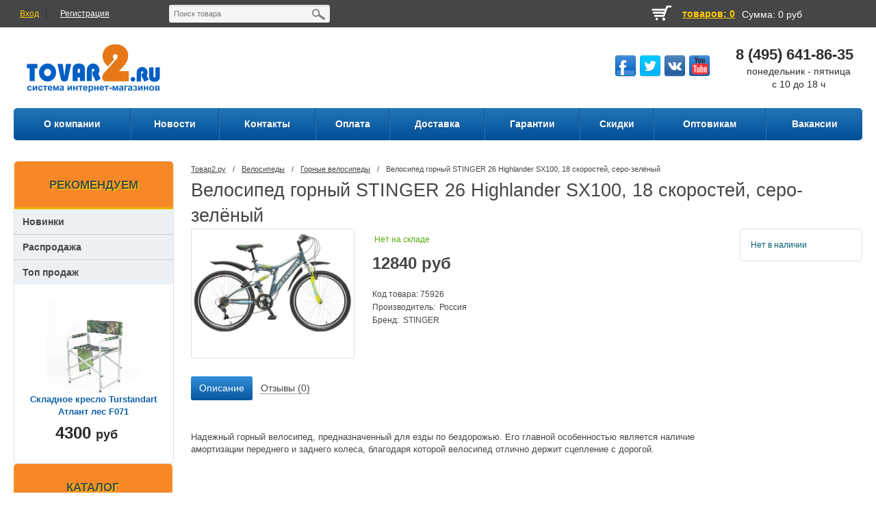

--- FILE ---
content_type: text/html; charset=UTF-8
request_url: https://tovar2.ru/velosipedy/gornyevelosipedy/75926.html
body_size: 17687
content:
<!DOCTYPE html>
<html lang="ru">
<head>
	<base href="/"/>
	<meta name="viewport" content="user-scalable=no, initial-scale=1.0, maximum-scale=1.0, width=device-width">
	<title>Велосипед горный STINGER 26 Highlander SX100, 18 скоростей, серо-зелёный купить по лучшей цене недорого с доставкой, отзывы в разделе Горные велосипеды</title>
	<link href="/favicon.ico" rel="icon"          type="image/x-icon"/>
	<link href="/favicon.ico" rel="shortcut icon" type="image/x-icon"/>
	<meta http-equiv="Content-Type" content="text/html; charset=UTF-8" />
	<meta name="language" content="ru" />
	<meta name="referrer" content="origin" />

	<link rel="canonical" href="https://tovar2.ru/velosipedy/gornyevelosipedy/75926.html" />
	<meta name="title" content="Велосипед горный STINGER 26 Highlander SX100, 18 скоростей, серо-зелёный купить по лучшей цене недорого с доставкой, отзывы в разделе Горные велосипеды">
			<meta name="description" content="Заказать Велосипед горный STINGER 26 Highlander SX100, 18 скоростей, серо-зелёный за 12840 руб с доставкой по России на сайте Товар2.ру">
		
	<link href="/css/core.css" type="text/css"  rel="stylesheet" />
	<link href="/css/normalize.css" type="text/css"  rel="stylesheet" />
	<link href="/css/main.css" type="text/css"  rel="stylesheet" />
	<link href="/css/jquery.bxslider.css" type="text/css"  rel="stylesheet" />
	<link href="/css/jquery.fancybox.css" type="text/css"  rel="stylesheet" />
	<link href="/css/system.auth.form.css" type="text/css"  rel="stylesheet" />
	<link href="/css/header_search.css" type="text/css"  rel="stylesheet" />
	<link href="/css/top_bascet.css" type="text/css"  rel="stylesheet" />
	<link href="/css/top_horizontal_menu.css" type="text/css"  rel="stylesheet" />
	<link href="/css/catalog.section.list.css" type="text/css"  rel="stylesheet" />
	<link href="/css/product_day.css" type="text/css"  rel="stylesheet" />
	<link href="/css/new_on_main.css" type="text/css"  rel="stylesheet" />
	<link href="/css/articles_on_main.css" type="text/css"  rel="stylesheet" />
	<link href="/css/main_slider.css" type="text/css"  rel="stylesheet" />
	<link href="/css/four_banners.css" type="text/css"  rel="stylesheet" />
	<link href="/css/uni_rublicks.css" type="text/css"  rel="stylesheet" />
	<link href="/css/uni_popular.css" type="text/css"  rel="stylesheet" />
	<link href="/css/shares_index.css" type="text/css"  rel="stylesheet" />
	<link href="/css/slider_lider_brand.css" type="text/css"  rel="stylesheet" />
	<link href="/css/catalog_vertical.css" type="text/css"  rel="stylesheet" />
	<link href="/css/bottom_menu.css" type="text/css"  rel="stylesheet" />
	<link href="/css/styles.css" type="text/css"  rel="stylesheet" />
	<link href="/css/navigation.css" type="text/css"  rel="stylesheet" />
	<link href="/css/login.css" type="text/css"  rel="stylesheet" />
	<link href="/css/template_styles.css" type="text/css"  data-template-style="true"  rel="stylesheet" />
	<link href="/css/catalog.css" type="text/css"  rel="stylesheet" />
	<link href="/css/table.css" type="text/css"  rel="stylesheet" />
	<link href="/css/pic_list.css" type="text/css"  rel="stylesheet" />
	<link href="/css/cells.css" type="text/css"  rel="stylesheet" />
	<link href="/css/smart_filter.css" type="text/css"  rel="stylesheet" />
	<link href="/css/category.css" type="text/css"  rel="stylesheet" />
	<link href="/css/compare.css" type="text/css"  rel="stylesheet" />
	<link href="/css/pagenavigation.css" type="text/css"  rel="stylesheet" />
	<link href="/css/product.css" type="text/css"  rel="stylesheet" />
	<link href="/css/cart.css" type="text/css"  rel="stylesheet" />
	<link href="/css/comments.css" type="text/css" rel="stylesheet" media="screen" />

	<script type="text/javascript" src="/js/core.js"></script>
	<script type="text/javascript" src="/js/core_ajax.js"></script>
	<script type="text/javascript" src="/js/session.js"></script>
	<script type="text/javascript" src="/js/core_popup.js"></script>
	<script type="text/javascript" src="//ajax.googleapis.com/ajax/libs/jquery/1.10.2/jquery.min.js"></script>
	<script type="text/javascript" src="/js/jquery-ui-1.9.2.custom.min.js"></script>
	<script type="text/javascript" src="/js/jquery.bxslider.min.js"></script>
	<script type="text/javascript" src="/js/jquery.zoom.min.js"></script>
	<script type="text/javascript" src="/js/jquery.flexisel.js"></script>
	<script type="text/javascript" src="/js/jquery.fancybox.pack.js"></script>
	<script type="text/javascript" src="/js/script.js"></script>
	<script type="text/javascript" src="/js/search.title.js"></script>
	<script type="text/javascript" src="/js/top_horizontal_menu.js"></script>
	<script type="text/javascript" src="/js/catalog_vertical.js"></script>
	<script type="text/javascript" src="/js/product.js"></script>
		<script type="text/javascript" src="/js/jquery-ui-1.9.0.custom.min.js" ></script>
	<script type="text/javascript" src="/js/filter.min.js" ></script>
	<script type="text/javascript" src="/js/ctrlnavigate.js"></script>
	<script type="text/javascript" src="/js/jquery-ui.min.js"></script>

	<script src="/js/ajax_cart.js"></script>

	<script src="/js/baloon/js/baloon.js" type="text/javascript"></script>
	<link   href="/js/baloon/css/baloon.css" rel="stylesheet" type="text/css" />

	
	<script src="/js/autocomplete/jquery.autocomplete-min.js" type="text/javascript"></script>
	<script>
		$(function() {
			//  Автозаполнитель поиска
			$(".input_search").autocomplete({
				serviceUrl:'search/ajax',
				minChars:1,
				noCache: false,
				onSelect:
					function(suggestion){
						if(window.lastsearch!=$(this).val()) {
							$(".input_search").closest('form').submit();
							window.lastsearch = $(this).val()
						}
					},
				formatResult:
					function(suggestion, currentValue){
						var reEscape = new RegExp('(\\' + ['/', '.', '*', '+', '?', '|', '(', ')', '[', ']', '{', '}', '\\'].join('|\\') + ')', 'g');
						var pattern = '(' + currentValue.replace(reEscape, '\\$1') + ')';
						return (suggestion.data.image?"<img align=absmiddle src='"+suggestion.data.image+"' height='70'> ":'') + suggestion.value.replace(new RegExp(pattern, 'gi'), '<strong>$1<\/strong>');
					}
			});
		});
		function r46(){}
	</script>


</head>

<body>

<div id="panel"></div>
<div class="wrap">
	<div class="top_panel">
		<div class="top_panel_wrap">
			<div class="bx_auth">
				<span class="bx_login_top_inline_icon"></span>
									<a class="bx_login_top_inline_link login" href="/user/login">Вход</a>
					<div class="line"></div>
					<a class="bx_login_top_inline_link" href="/user/register">Регистрация</a>
											</div>
			<div class="search">
				<div id="search" class="bx_search_container">
					<form action="search">
						<div class="bx_field">
							<input id="title-search-input" type="text" name="query" value="" placeholder="Поиск товара"  size="23" maxlength="50" autocomplete="off" class="bx_input_text input_search"/>
							<input name="s" type="submit" value="" class="bx_input_submit"/>
							<input name="s" type="submit" value="" class="searc_mini_button"/>
						</div>
					</form>
				</div>
			</div>
			<div class="right" id="small_top_basket_js">
				<!--small_top_basket_js-->
				<div  class="small_compare left">
						<span id="compare_informer">
													</span>
				</div>
				<div id="wishlist_informer" class="small_like left">
									</div>
				<!--noindex-->
				<div id="cart_informer" class="small_basket left">
					<a rel="nofollow" href="/cart/" class="left cart_img"></a>
<a rel="nofollow"  href="/cart/" class="left min_col"><span>+0</span></a>
<a rel="nofollow"  href="/cart/" id="count_cart_item" class="left">товаров: 0 </a>
<a rel="nofollow"  href="/cart/" class="summ_cart left"><span class="summ_text">Сумма:</span> <span>0 руб</span></a>
<div class="clear"></div>
<script>
        window.reesCart=[];
</script>				</div>
				<div class="clear"></div>
				<!--/noindex-->
				<!--small_top_basket_js-->
			</div>
			<div class="clear"></div>
		</div>
	</div><!--end top_panel-->
	<div class="header_wrap">
		<div class="header_wrap_container">
			<table class="header_table">
				<tr>
					<td class="logo">
						<div class="logo_wrap">
							<a href="/">
								<img width="233" height="100" alt="Tovar2.ru" src="/images/logo.png" title="Tovar2.ru">
							</a>
						</div>
					</td>
					<td class="socnet">
					</td>
					<td class="address">
						<div class="social_buttons">
							<ul>
								<li class="fb" title="facebook"><a href="https://www.facebook.com/pages/%D0%98%D0%BD%D1%82%D0%B5%D1%80%D0%BD%D0%B5%D1%82-%D0%BC%D0%B0%D0%B3%D0%B0%D0%B7%D0%B8%D0%BD-Tovar2ru/468088233292652"></a></li>
								<li class="tw" title="twitter"><a href="https://twitter.com/tovar2ru"></a></li>
								<li class="vk" title="vk"><a href="http://m.vk.com/tovar2?m=124"></a></li>
								<li class="yt" title="youtube"><a href="http://www.youtube.com/channel/UCRuDv-zTQfOiTwRRnyS6lvg"></a></li>
							</ul>
						</div>
												</td>
					<td class="phone">
						<div class="phone_block">
							<div>8 (495) 641-86-35</div>
							<!-- div>8 (495) 607-00-00</div>
							<div>8 (800) 333-51-19</div -->
						</div>
						<div style="font-size:14px;font-weight:normal;text-align:center">
							<div>понедельник - пятница</div>
							<div>с 10 до 18 ч</div>
						</div>
					</td>
				</tr>
			</table>

			<!-- top_menu -->
<div class="radius_top_menu">
    <div class="min_menu">Меню</div>
    <table class="top_menu">
        <tr>

                        <td>
                <a href="/inf/about.html">
                    <span class="arrow">О компании</span>
                </a>
            </td>
                        <td>
                <a href="/news/">
                    <span class="arrow">Новости</span>
                </a>
            </td>
                        <td>
                <a href="/inf/kontel.html">
                    <span class="arrow">Контакты</span>
                </a>
            </td>
                        <td>
                <a href="/inf/oplata.html">
                    <span class="arrow">Оплата</span>
                </a>
            </td>
                        <td>
                <a href="/inf/dostavka.html">
                    <span class="arrow">Доставка</span>
                </a>
            </td>
                        <td>
                <a href="/inf/insurance.html">
                    <span class="arrow">Гарантии</span>
                </a>
            </td>
                        <td>
                <a href="/inf/sale.html">
                    <span class="arrow">Скидки</span>
                </a>
            </td>
                        <td>
                <a href="/opt.html">
                    <span class="arrow">Оптовикам</span>
                </a>
            </td>
                        <td>
                <a href="/inf/vakansii.html">
                    <span class="arrow">Вакансии</span>
                </a>
            </td>
            
            
        </tr>
    </table>
</div>
		</div> <!-- //header_wrap_container -->
	</div><!-- end header_wrap -->
	<div class="clear"></div>
	<div class="workarea_wrap">
		<div class="worakarea_wrap_container workarea">
			<div class="bx_content_section">

				<div class="right_col">
					<!-- Yandex.RTB R-A-478492-1 -->
					<div id="yandex_rtb_R-A-478492-1"></div>
					<script type="text/javascript">
						(function(w, d, n, s, t) {
							w[n] = w[n] || [];
							w[n].push(function() {
								Ya.Context.AdvManager.render({
									blockId: "R-A-478492-1",
									renderTo: "yandex_rtb_R-A-478492-1",
									async: true
								});
							});
							t = d.getElementsByTagName("script")[0];
							s = d.createElement("script");
							s.type = "text/javascript";
							s.src = "//an.yandex.ru/system/context.js";
							s.async = true;
							t.parentNode.insertBefore(s, t);
						})(this, this.document, "yandexContextAsyncCallbacks");
					</script>
					<div id="content">
	
<ul class="breadcrumb-navigation">
    <li><a title="Товар2.ру" href="/">Товар2.ру</a></li>
    <li><span>&nbsp;/&nbsp;</span></li>
                        <li><a title="Велосипеды" href="/velosipedy/">Велосипеды</a></li>
            <li><span>&nbsp;/&nbsp;</span></li>
                <li><a title="Горные велосипеды" href="/velosipedy/gornyevelosipedy/">Горные велосипеды</a></li>
        <li><span>&nbsp;/&nbsp;</span></li>
        <li>Велосипед горный STINGER 26 Highlander SX100, 18 скоростей, серо-зелёный</li>
</ul>

<div itemscope itemtype="http://schema.org/Product">
    <h1 class="header_grey" data-product="75926" itemprop="name">Велосипед горный STINGER 26 Highlander SX100, 18 скоростей, серо-зелёный</h1>
    
    <div id="bx_75926" data-elementid="75926" class="bx_item_detail bx_blue">
        <div class="bx_item_container">

            <div class="bx_lt">
                <div id="bx_75926_big_slider" class="bx_item_slider">
                    <!-- Большое фото -->
                    <div id="bx_75926_bigimg_cont" class="bx_bigimages">
                        <div class="bx_bigimages_imgcontainer">
                            <a class="fancy bx_bigimages_aligner" rel="group" href="/imgbd/2015/03/25/b75926.jpg">
                                <img title="Велосипед горный STINGER 26 Highlander SX100, 18 скоростей, серо-зелёный" alt="Велосипед горный STINGER 26 Highlander SX100, 18 скоростей, серо-зелёный" src="/imgbd/2015/03/25/b75926.jpg" id="bx_75926_pict" itemprop="image">
                            </a>
                            <div class="marks">
                                                                                            </div>
                        </div>
                    </div>
                    <!-- Большое фото (The End)-->
                                        <div style="" id="bx_75926_slider_cont_75926" class="bx_slider_conteiner">
                        <div class="bx_slider_scroller_container">
                            <div class="bx_slide">
                                <ul id="bx_75926_slider_list_75926" style="width: 133.32%; margin-left: 0%;">
                                                                    </ul>
                            </div>
                                                    </div>
                    </div>
                </div>
            </div>

            <div class="bx_rt">
                <form class="prod add_to_cart_form" name="buy_form" action="/cart/quickbuy" method="post">
                    <div class="min_rt">
                        <!--noindex-->
                        <div class="compare_block" style="display:none">
                            <div class="under_compare">
                                <div class="like">
                                                                        <span class="wishlist_table wishlist_click" href="/wishlist/add/75926"><div title="Добавить товар в список отложенных" class="text">Отложить</div></span>
                                                                    </div>
                                                            </div>
                        </div>
                                                <!--/noindex-->
                        <div itemprop="offers" itemscope itemtype="http://schema.org/Offer">
                            <meta itemprop="price" content="12840.00">
                            <meta itemprop="priceCurrency" content="RUB">
                                                        <link itemprop="availability" href="http://schema.org/OutOfStock">
                            <p id="bx_75926_quant_limit" class="avalible">Нет на складе</p>
                                                        <div class="item_price">
                                <div id="bx_75926_price" class="item_current_price price"><span class="pr">12840</span> руб</div>
                                                                                            </div>
                        </div>
                        <div class="item_info_section">
                            <div class="props_top">
                                                                <noindex>Код товара: 75926</noindex><br>
                                                                    Производитель: &nbsp;Россия<br />
                                                                                                    Бренд: &nbsp;<span itemprop="brand">STINGER</span><br />
                                
                            </div>
                        </div>
                        <div id="bx_75926_skudiv"></div>
                        <div class="clb"></div>
                    </div>
                    <div class="item_buttons vam">
                                                    Нет в наличии
                                            </div>
                </form>
            </div>

            <div class="left_aside">
                <div class="bx_rb">
                    <div id="tabs" class="ui-tabs ui-widget ui-widget-content ui-corner-all">
                        <ul class="ui-tabs-nav ui-helper-reset ui-helper-clearfix ui-widget-header ui-corner-all" role="tablist">
                            <li class="ui-state-default ui-corner-top ui-tabs-active ui-state-active" role="tab" tabindex="-1" aria-controls="tabs-1" aria-labelledby="ui-id-1" aria-selected="false"><a href="/velosipedy/gornyevelosipedy/75926.html#tabs-1" class="ui-tabs-anchor" role="presentation" tabindex="-1" id="ui-id-1">Описание</a></li>
                                                                                    <li class="ui-state-default ui-corner-top" role="tab" tabindex="0" aria-controls="tabs-4" aria-labelledby="ui-id-4" aria-selected="true"><a href="/velosipedy/gornyevelosipedy/75926.html#tabs-4" class="ui-tabs-anchor" role="presentation" tabindex="-1" id="ui-id-4">Отзывы (0)</a></li>
                        </ul>
                        <div class="item_description ui-tabs-panel ui-widget-content ui-corner-bottom" id="tabs-1" aria-labelledby="ui-id-1" role="tabpanel" aria-expanded="true" aria-hidden="false">
                            <div class="bx_item_description">
                                <p><p>Надежный горный велосипед, предназначенный для езды по бездорожью. Его главной особенностью является наличие амортизации переднего и заднего колеса, благодаря которой велосипед отлично держит сцепление с дорогой.</p><br><br></p>
                                <meta itemprop="description" content="Велосипед горный STINGER 26 Highlander SX100 - это надежный горный велосипед, предназначенный для езды по бездорожью. Его главной особенностью является наличие амортизации переднего и заднего колеса, благодаря которой велосипед отлично держит сцепление с дорогой.
Велосипед обладает хорошим накатом и отличной динамикой. Highlander SX100 оснащен 18 скоростями, оптимизированными оборудованием Shimano, и надежными ободными тормозами. Двойные алюминиевые обода, которые установлены на велосипед, препятствуют образованию &amp;laquo;восьмерок&amp;raquo;.
TZ30/TY21/RS35/SW608, 2V" />                                <a name="allprops"></a>
                                                                    <div class="one_prop">
                                        <div class="left_prop"><span>Цвет</span></div>
                                        <div class="left_value"> серо-зелёный</div>
                                    </div>
                                                                                                                                                            </div>
                        </div>

                        
                        <div class="item_description ui-tabs-panel ui-widget-content ui-corner-bottom" id="tabs-4" aria-labelledby="ui-id-4" role="tabpanel" aria-expanded="true" aria-hidden="false">
                            <div class="bx_item_description">
                                <div class="faq_block">
                                    <div class="title">Комментарии</div>
                                                                        <p>
                                        Пока нет комментариев
                                    </p>
                                    
                                    <!--Форма отправления комментария-->
                                    <form class="comment_form form_feedback" method="post" action="/velosipedy/gornyevelosipedy/75926.html#tabs-4">
                                        <h2>Написать комментарий</h2>
                                                                                <div class="controls">
                                            <label>Ваш вопрос<font color="red"><span class="form-required starrequired">*</span></font></label>
                                            <div class="input">
                                                <textarea class="comment_textarea inputtextarea" id="comment_text" name="comment_text" data-format=".+" data-notice="Введите комментарий"></textarea>
                                            </div>
                                        </div>
                                        <div class="controls">
                                            <label>Ваше имя<font color="red"><span class="form-required starrequired">*</span></font></label>
                                            <div class="input">
                                                <input class="input_name inputtext" type="text" id="comment_name" name="nik" value="" data-format=".+" data-notice="Введите имя"/>
                                            </div>
                                        </div>
                                                                                    <br><br>
                                            <script src='https://www.google.com/recaptcha/api.js'></script>
                                            <div class="g-recaptcha" data-sitekey="6Ldo_REUAAAAALbWzWyZdOTxLHRT3Qe901f8ujEX"></div>
                                                                                                                            
                                        <input class="bt_pink big shadow left" type="submit" name="comment" value="Отправить" />
                                    </form>
                                    <!--Форма отправления комментария (The End)-->
                                </div>
                            </div>
                        </div>

                    </div>
                </div>
                <div class="bx_lb"><div class="tab-section-container"></div></div>
                <div style="clear: both;"></div>
            </div>

            <div class="bx_md">
                <div class="item_info_section">
                    <!-- Соседние товары /-->
                    <div id="back_forward">
                                                    <a class="prev_page_link" href="/velosipedy/gornyevelosipedy/751851426079415142607996614260800981426080285142614933614261495661426149712142615054114261511641426151586.html">←&nbsp; Велосипед горный AUTHOR Rival</a>&nbsp;&nbsp;
                                                                            <a class="next_page_link" href="/velosipedy/gornyevelosipedy/76211.html">Горный велосипед STELS Navigator 770 D 26, 24 скорости (2013), бело-оранжево-хромовый &nbsp;→</a>
                                            </div>
                </div>
            </div>

        </div>
    </div>

</div>

<div style="clear: both"></div>
<div id="interesting" class="inner_section_list"></div>

<div style="clear: both"></div>
<div id="interesting2" class="inner_section_list"></div>

<div style="clear: both"></div>
<div id="interesting3" class="inner_section_list"></div>


<!-- Yandex.RTB R-A-478492-3 -->
<div id="yandex_rtb_R-A-478492-3"></div>
<script type="text/javascript">
    (function(w, d, n, s, t) {
        w[n] = w[n] || [];
        w[n].push(function() {
            Ya.Context.AdvManager.render({
                blockId: "R-A-478492-3",
                renderTo: "yandex_rtb_R-A-478492-3",
                async: true
            });
        });
        t = d.getElementsByTagName("script")[0];
        s = d.createElement("script");
        s.type = "text/javascript";
        s.src = "//an.yandex.ru/system/context.js";
        s.async = true;
        t.parentNode.insertBefore(s, t);
    })(this, this.document, "yandexContextAsyncCallbacks");
</script>

<script type="text/javascript" src="/js/fancybox/jquery.fancybox.pack.js"></script>
<link rel="stylesheet" href="/js/fancybox/jquery.fancybox.css" type="text/css" media="screen" />
<link href="/css/cells_follow.css" rel="stylesheet">


<script type="text/javascript">
    $("#tabs").tabs();
    $(".all_props").click(function() {
        $('.ui-corner-bottom').hide();
        $('#tabs-2').show();
        $('#tabs li').removeClass('ui-tabs-active');
    })
    var obbx_75926 = new JCCatalogElement({'CONFIG':{'SHOW_QUANTITY':true},'PRODUCT_TYPE':'3','VISUAL':{'ID':'bx_75926'},'OFFERS':[{'ID':'75926','SLIDER':[],'SLIDER_COUNT':'10'},{'SLIDER_COUNT':'10'}]});

    function basketblock()
    {
        if ($("#buyed").css("display")=="block")
        {
            $("#buyed").css("display", "none");
            $("#buy").css("display", "block");
        }
        else
        {
            $("#buyed").css("display", "block");
            $("#buy").css("display", "none");
        }
    }

    $(function() {
        // Раскраска строк характеристик
        $(".features li:even").addClass('even');

        // Зум картинок
        $("a.zoom").fancybox({
            prevEffect	: 'fade',
            nextEffect	: 'fade'});
    });

    $(document).ready(function(){

        $(".b-carousel-button-right").click(function(){ // при клике на правую кнопку запускаем следующую функцию:
            $(".h-carousel-items").animate({left: "-222px"}, 200); // производим анимацию: блок с набором картинок уедет влево на 222 пикселя (это ширина одного прокручиваемого элемента) за 200 милисекунд.
            setTimeout(function () { // устанавливаем задержку времени перед выполнением следующих функций. Задержка нужна, т.к. эти ффункции должны запуститься только после завершения анимации.
                $(".h-carousel-items .b-carousel-block").eq(0).clone().appendTo(".h-carousel-items"); // выбираем первый элемент, создаём его копию и помещаем в конец карусели
                $(".h-carousel-items .b-carousel-block").eq(0).remove(); // удаляем первый элемент карусели
                $(".h-carousel-items").css({"left":"0px"}); // возвращаем исходное смещение набора набора элементов карусели
            }, 300);
        });

        $(".b-carousel-button-left").click(function(){ // при клике на левую кнопку выполняем следующую функцию:
            $(".h-carousel-items .b-carousel-block").eq(-1).clone().prependTo(".h-carousel-items"); // выбираем последний элемент набора, создаём его копию и помещаем в начало набора
            $(".h-carousel-items").css({"left":"-222px"}); // устанавливаем смещение набора -222px
            $(".h-carousel-items").animate({left: "0px"}, 200); // за 200 милисекунд набор элементов плавно переместится в исходную нулевую точку
            $(".h-carousel-items .b-carousel-block").eq(-1).remove(); // выбираем последний элемент карусели и удаляем его
        });

        r46('track','view',
            {"id":"75926","stock":false,"price":"12840","name":"\u0412\u0435\u043b\u043e\u0441\u0438\u043f\u0435\u0434 \u0433\u043e\u0440\u043d\u044b\u0439 STINGER 26 Highlander SX100, 18 \u0441\u043a\u043e\u0440\u043e\u0441\u0442\u0435\u0439, \u0441\u0435\u0440\u043e-\u0437\u0435\u043b\u0451\u043d\u044b\u0439","categories":["2396"],"image":"https:\/\/tovar2.ru\/imgbd\/2015\/03\/25\/b75926.jpg","url":"https:\/\/tovar2.ru\/velosipedy\/gornyevelosipedy\/75926.html"}        );

        window.dataLayer = window.dataLayer || [];
        dataLayer.push(
            {"id":"75926","name":"\u0412\u0435\u043b\u043e\u0441\u0438\u043f\u0435\u0434 \u0433\u043e\u0440\u043d\u044b\u0439 STINGER 26 Highlander SX100, 18 \u0441\u043a\u043e\u0440\u043e\u0441\u0442\u0435\u0439, \u0441\u0435\u0440\u043e-\u0437\u0435\u043b\u0451\u043d\u044b\u0439","price":"12840"}        );

        r46('recommend','also_bought',{item:75926},function(result_ids){
            if(result_ids.length) {
                var cnt=($(window).width()>800)?4:3;
                if($(window).width()<640) cnt=2;
                $.post('/libkat/recommend', {ids: result_ids,count:cnt,type:'also_bought'}, function (data) {
                    $('#interesting').html('<h2>С этим товаром покупают:</h2>'+data);
                });
            }
        });

        r46('recommend','similar',{"item":"75926","cart":[]},function(result_ids){
            if(result_ids.length) {
                var cnt=($(window).width()>800)?4:3;
                if($(window).width()<640) cnt=2;
                $.post('/libkat/recommend', {ids: result_ids,count:cnt,type:'similar'}, function (data) {
                    $('#interesting2').html('<h2>Похожие товары:</h2>'+data);
                });
            }
        });

        r46('recommend','interesting',{"item":"75926"},function(result_ids){
            if(result_ids.length) {
                var cnt=($(window).width()>800)?4:3;
                if($(window).width()<640) cnt=2;
                $.post('/libkat/recommend', {ids: result_ids,count:cnt,type:'interesting'}, function (data) {
                    $('#interesting3').html('<h2>Так же посмотрите:</h2>'+data);
                });
            }
        });

    });

</script>
</div><!-- content -->
				</div>

				<div class="left_col_index">
					

    <div class="product_element">
        <h4 class="header_yellow">Рекомендуем</h4>
        <ul class="sidebar_list">
            <li><a href="/new">Новинки</a></li>
            <li><a href="/sale">Распродажа</a></li>
            <li><a href="/top.html">Топ продаж</a></li>
        </ul>
        <a href="tovarydlyaturizmaiotdyha/stul/skladnyestuly/74014.html" class="img_product_day" style="background-image:url('/imgbd/2015/02/16/s74014.jpg')">
            <div class="marks">
                                            </div>
        </a>
        <div class="name_product"><a href="tovarydlyaturizmaiotdyha/stul/skladnyestuly/74014.html">Складное кресло Turstandart Атлант лес F071</a></div>
        <div class="price_block">
            <div class="new_price">4300 <span>руб</span></div>
                    </div>
    </div>
    <style>
        .sidebar_list{
            display: block;
            margin: 0 0 10px 0;
            padding: 0;
            width: 100%;
            border-radius: 5px;
            background: #ecf1f6;
            list-style: none;
        }
        .sidebar_list>li>a{
            display: block;
            padding: 10px 20px 10px 12px;
            color: #444648;
            vertical-align: middle;
            text-align: left;
            text-decoration: none;
            font-size: 14px;
            line-height: 16px;
            font-weight: bold;
        }
        .sidebar_list>li>a:hover{
            border:none;
            color:#fff;
            background-color:#444648;
        }
        .sidebar_list>li{
            border-top: 1px dotted #a2abb4;
        }
        .sidebar_list>li:first-child{
            border: 0;
        }
    </style>


<div class="bx_vertical_menu_advanced bx_blue">
    <h4 class="header_yellow">Каталог</h4>
    <ul class="hide_catalog">
            <li onmouseover="BX.CatalogVertMenu.itemOver(this);" onmouseout="BX.CatalogVertMenu.itemOut(this)" class="bx_hma_one_lvl  dropdown">
            <a href="/dachapiknik/" data-description="" onmouseover="menuVertCatalogChangeSectionPicure(this);">Товары для дачи и сада<span class="bx_shadow_fix"></span></a>
                        <div class="bx_children_container b2">
                <div class="bx_children_block">
                    <ul>
                                                <li class="parent">
                            <a href="/dachapiknik/mangal/" ontouchstart="document.location.href = '/dachapiknik/mangal/';" onmouseover="menuVertCatalogChangeSectionPicure(this);" data-picture="" data-description="">Мангалы, барбекю, коптильни</a>
                        </li>
                                                <li class="parent">
                            <a href="/dachapiknik/teplitsa/" ontouchstart="document.location.href = '/dachapiknik/teplitsa/';" onmouseover="menuVertCatalogChangeSectionPicure(this);" data-picture="" data-description="">Парники и теплицы</a>
                        </li>
                                                <li class="parent">
                            <a href="/dachapiknik/xozpostroyki/" ontouchstart="document.location.href = '/dachapiknik/xozpostroyki/';" onmouseover="menuVertCatalogChangeSectionPicure(this);" data-picture="" data-description="">Хозяйственные постройки</a>
                        </li>
                                                <li class="parent">
                            <a href="/dachapiknik/sadmebel/" ontouchstart="document.location.href = '/dachapiknik/sadmebel/';" onmouseover="menuVertCatalogChangeSectionPicure(this);" data-picture="" data-description="">Качели садовые</a>
                        </li>
                                                <li class="parent">
                            <a href="/dachapiknik/stoly/" ontouchstart="document.location.href = '/dachapiknik/stoly/';" onmouseover="menuVertCatalogChangeSectionPicure(this);" data-picture="" data-description="">Уличная и дачная мебель</a>
                        </li>
                                                <li class="parent">
                            <a href="/dachapiknik/tent/" ontouchstart="document.location.href = '/dachapiknik/tent/';" onmouseover="menuVertCatalogChangeSectionPicure(this);" data-picture="" data-description="">Садовые шатры и тенты</a>
                        </li>
                                                <li class="parent">
                            <a href="/dachapiknik/teplotexnika/" ontouchstart="document.location.href = '/dachapiknik/teplotexnika/';" onmouseover="menuVertCatalogChangeSectionPicure(this);" data-picture="" data-description="">Теплотехника</a>
                        </li>
                                                <li class="parent">
                            <a href="/dachapiknik/gardentechnik/" ontouchstart="document.location.href = '/dachapiknik/gardentechnik/';" onmouseover="menuVertCatalogChangeSectionPicure(this);" data-picture="" data-description="">Садовая техника</a>
                        </li>
                                                <li class="parent">
                            <a href="/dachapiknik/nasosi/" ontouchstart="document.location.href = '/dachapiknik/nasosi/';" onmouseover="menuVertCatalogChangeSectionPicure(this);" data-picture="" data-description="">Насосы и мотопомпы</a>
                        </li>
                                                <li class="parent">
                            <a href="/dachapiknik/poliv/" ontouchstart="document.location.href = '/dachapiknik/poliv/';" onmouseover="menuVertCatalogChangeSectionPicure(this);" data-picture="" data-description="">Все для полива</a>
                        </li>
                                                <li class="parent">
                            <a href="/dachapiknik/dachnaysantexnika/" ontouchstart="document.location.href = '/dachapiknik/dachnaysantexnika/';" onmouseover="menuVertCatalogChangeSectionPicure(this);" data-picture="" data-description="">Дачная сантехника</a>
                        </li>
                                                <li class="parent">
                            <a href="/dachapiknik/sredstvaotnasekomyh,gryzunovizhivotnyh/" ontouchstart="document.location.href = '/dachapiknik/sredstvaotnasekomyh,gryzunovizhivotnyh/';" onmouseover="menuVertCatalogChangeSectionPicure(this);" data-picture="" data-description="">Средства от насекомых, грызунов и животных </a>
                        </li>
                                                <li class="parent">
                            <a href="/dachapiknik/sadoviebesedki/" ontouchstart="document.location.href = '/dachapiknik/sadoviebesedki/';" onmouseover="menuVertCatalogChangeSectionPicure(this);" data-picture="" data-description="">Садовые беседки</a>
                        </li>
                                                <li class="parent">
                            <a href="/dachapiknik/dekor/" ontouchstart="document.location.href = '/dachapiknik/dekor/';" onmouseover="menuVertCatalogChangeSectionPicure(this);" data-picture="" data-description="">Декор и ландшафтный дизайн</a>
                        </li>
                                                <li class="parent">
                            <a href="/dachapiknik/inventar/" ontouchstart="document.location.href = '/dachapiknik/inventar/';" onmouseover="menuVertCatalogChangeSectionPicure(this);" data-picture="" data-description="">Садовый инвентарь</a>
                        </li>
                                                <li class="parent">
                            <a href="/dachapiknik/bassein/" ontouchstart="document.location.href = '/dachapiknik/bassein/';" onmouseover="menuVertCatalogChangeSectionPicure(this);" data-picture="" data-description="">Надувные бассейны</a>
                        </li>
                                            </ul>
                </div>
                <div style="clear: both;"></div>
            </div>
                    </li>
            <li onmouseover="BX.CatalogVertMenu.itemOver(this);" onmouseout="BX.CatalogVertMenu.itemOut(this)" class="bx_hma_one_lvl  dropdown">
            <a href="/tovarydlyaturizmaiotdyha/" data-description="" onmouseover="menuVertCatalogChangeSectionPicure(this);">Товары для туризма и отдыха<span class="bx_shadow_fix"></span></a>
                        <div class="bx_children_container b2">
                <div class="bx_children_block">
                    <ul>
                                                <li class="parent">
                            <a href="/tovarydlyaturizmaiotdyha/turisticheskieshatri/" ontouchstart="document.location.href = '/tovarydlyaturizmaiotdyha/turisticheskieshatri/';" onmouseover="menuVertCatalogChangeSectionPicure(this);" data-picture="" data-description="">Туристические шатры и тенты</a>
                        </li>
                                                <li class="parent">
                            <a href="/tovarydlyaturizmaiotdyha/palatki/" ontouchstart="document.location.href = '/tovarydlyaturizmaiotdyha/palatki/';" onmouseover="menuVertCatalogChangeSectionPicure(this);" data-picture="" data-description="">Палатки</a>
                        </li>
                                                <li class="parent">
                            <a href="/tovarydlyaturizmaiotdyha/turbani/" ontouchstart="document.location.href = '/tovarydlyaturizmaiotdyha/turbani/';" onmouseover="menuVertCatalogChangeSectionPicure(this);" data-picture="" data-description="">Туристические бани</a>
                        </li>
                                                <li class="parent">
                            <a href="/tovarydlyaturizmaiotdyha/stul/" ontouchstart="document.location.href = '/tovarydlyaturizmaiotdyha/stul/';" onmouseover="menuVertCatalogChangeSectionPicure(this);" data-picture="" data-description="">Складная мебель для пикника</a>
                        </li>
                                                <li class="parent">
                            <a href="/tovarydlyaturizmaiotdyha/posuda/" ontouchstart="document.location.href = '/tovarydlyaturizmaiotdyha/posuda/';" onmouseover="menuVertCatalogChangeSectionPicure(this);" data-picture="" data-description="">Посуда туриcтическая</a>
                        </li>
                                                <li class="parent">
                            <a href="/tovarydlyaturizmaiotdyha/produktyvdoroge/" ontouchstart="document.location.href = '/tovarydlyaturizmaiotdyha/produktyvdoroge/';" onmouseover="menuVertCatalogChangeSectionPicure(this);" data-picture="" data-description="">Продукты в дороге</a>
                        </li>
                                                <li class="parent">
                            <a href="/tovarydlyaturizmaiotdyha/naborydlyapiknika/" ontouchstart="document.location.href = '/tovarydlyaturizmaiotdyha/naborydlyapiknika/';" onmouseover="menuVertCatalogChangeSectionPicure(this);" data-picture="" data-description="">Наборы для пикника</a>
                        </li>
                                                <li class="parent">
                            <a href="/tovarydlyaturizmaiotdyha/kovrikidlyapiknika/" ontouchstart="document.location.href = '/tovarydlyaturizmaiotdyha/kovrikidlyapiknika/';" onmouseover="menuVertCatalogChangeSectionPicure(this);" data-picture="" data-description="">Коврики для пикника</a>
                        </li>
                                                <li class="parent">
                            <a href="/tovarydlyaturizmaiotdyha/gazbenzoborud/" ontouchstart="document.location.href = '/tovarydlyaturizmaiotdyha/gazbenzoborud/';" onmouseover="menuVertCatalogChangeSectionPicure(this);" data-picture="" data-description="">Газовое и бензиновое оборудование</a>
                        </li>
                                                <li class="parent">
                            <a href="/tovarydlyaturizmaiotdyha/spalniki/" ontouchstart="document.location.href = '/tovarydlyaturizmaiotdyha/spalniki/';" onmouseover="menuVertCatalogChangeSectionPicure(this);" data-picture="" data-description="">Спальные мешки</a>
                        </li>
                                                <li class="parent">
                            <a href="/tovarydlyaturizmaiotdyha/kovrik/" ontouchstart="document.location.href = '/tovarydlyaturizmaiotdyha/kovrik/';" onmouseover="menuVertCatalogChangeSectionPicure(this);" data-picture="" data-description="">Надувные кровати и коврики</a>
                        </li>
                                                <li class="parent">
                            <a href="/tovarydlyaturizmaiotdyha/rukzaki/" ontouchstart="document.location.href = '/tovarydlyaturizmaiotdyha/rukzaki/';" onmouseover="menuVertCatalogChangeSectionPicure(this);" data-picture="" data-description="">Рюкзаки и сумки</a>
                        </li>
                                                <li class="parent">
                            <a href="/tovarydlyaturizmaiotdyha/ekipirovka/" ontouchstart="document.location.href = '/tovarydlyaturizmaiotdyha/ekipirovka/';" onmouseover="menuVertCatalogChangeSectionPicure(this);" data-picture="" data-description="">Экипировка для туристов</a>
                        </li>
                                                <li class="parent">
                            <a href="/tovarydlyaturizmaiotdyha/lodki/" ontouchstart="document.location.href = '/tovarydlyaturizmaiotdyha/lodki/';" onmouseover="menuVertCatalogChangeSectionPicure(this);" data-picture="" data-description="">Лодки</a>
                        </li>
                                                <li class="parent">
                            <a href="/tovarydlyaturizmaiotdyha/opticheskiepribory/" ontouchstart="document.location.href = '/tovarydlyaturizmaiotdyha/opticheskiepribory/';" onmouseover="menuVertCatalogChangeSectionPicure(this);" data-picture="" data-description="">Оптические приборы</a>
                        </li>
                                                <li class="parent">
                            <a href="/tovarydlyaturizmaiotdyha/sredstvapouhodu/" ontouchstart="document.location.href = '/tovarydlyaturizmaiotdyha/sredstvapouhodu/';" onmouseover="menuVertCatalogChangeSectionPicure(this);" data-picture="" data-description="">Средства по уходу</a>
                        </li>
                                                <li class="parent">
                            <a href="/tovarydlyaturizmaiotdyha/metalloiskateli/" ontouchstart="document.location.href = '/tovarydlyaturizmaiotdyha/metalloiskateli/';" onmouseover="menuVertCatalogChangeSectionPicure(this);" data-picture="" data-description="">Металлоискатели</a>
                        </li>
                                            </ul>
                </div>
                <div style="clear: both;"></div>
            </div>
                    </li>
            <li onmouseover="BX.CatalogVertMenu.itemOver(this);" onmouseout="BX.CatalogVertMenu.itemOut(this)" class="bx_hma_one_lvl  dropdown">
            <a href="/tovarydlyadoma/" data-description="" onmouseover="menuVertCatalogChangeSectionPicure(this);">Товары для дома<span class="bx_shadow_fix"></span></a>
                        <div class="bx_children_container b2">
                <div class="bx_children_block">
                    <ul>
                                                <li class="parent">
                            <a href="/tovarydlyadoma/mebelinterier/" ontouchstart="document.location.href = '/tovarydlyadoma/mebelinterier/';" onmouseover="menuVertCatalogChangeSectionPicure(this);" data-picture="" data-description="">Предметы интерьера</a>
                        </li>
                                                <li class="parent">
                            <a href="/tovarydlyadoma/videonablyudenie/" ontouchstart="document.location.href = '/tovarydlyadoma/videonablyudenie/';" onmouseover="menuVertCatalogChangeSectionPicure(this);" data-picture="" data-description="">Видеонаблюдение и сигнализации</a>
                        </li>
                                                <li class="parent">
                            <a href="/tovarydlyadoma/distilatory/" ontouchstart="document.location.href = '/tovarydlyadoma/distilatory/';" onmouseover="menuVertCatalogChangeSectionPicure(this);" data-picture="" data-description="">Пивоварни и дистилляторы</a>
                        </li>
                                                <li class="parent">
                            <a href="/tovarydlyadoma/hranenievescheyiporyadok/" ontouchstart="document.location.href = '/tovarydlyadoma/hranenievescheyiporyadok/';" onmouseover="menuVertCatalogChangeSectionPicure(this);" data-picture="" data-description="">Хранение вещей и порядок</a>
                        </li>
                                                <li class="parent">
                            <a href="/tovarydlyadoma/polezmel/" ontouchstart="document.location.href = '/tovarydlyadoma/polezmel/';" onmouseover="menuVertCatalogChangeSectionPicure(this);" data-picture="" data-description="">Полезные мелочи</a>
                        </li>
                                                <li class="parent">
                            <a href="/tovarydlyadoma/homedekor/" ontouchstart="document.location.href = '/tovarydlyadoma/homedekor/';" onmouseover="menuVertCatalogChangeSectionPicure(this);" data-picture="" data-description="">Декор</a>
                        </li>
                                                <li class="parent">
                            <a href="/tovarydlyadoma/kuhposuda/" ontouchstart="document.location.href = '/tovarydlyadoma/kuhposuda/';" onmouseover="menuVertCatalogChangeSectionPicure(this);" data-picture="" data-description="">Посуда и все для кухни</a>
                        </li>
                                                <li class="parent">
                            <a href="/tovarydlyadoma/vannayakomnata/" ontouchstart="document.location.href = '/tovarydlyadoma/vannayakomnata/';" onmouseover="menuVertCatalogChangeSectionPicure(this);" data-picture="" data-description="">Ванная комната</a>
                        </li>
                                                <li class="parent">
                            <a href="/tovarydlyadoma/sredstvapouhoduzadomom/" ontouchstart="document.location.href = '/tovarydlyadoma/sredstvapouhoduzadomom/';" onmouseover="menuVertCatalogChangeSectionPicure(this);" data-picture="" data-description="">Средства по уходу за домом</a>
                        </li>
                                                <li class="parent">
                            <a href="/tovarydlyadoma/kaminy/" ontouchstart="document.location.href = '/tovarydlyadoma/kaminy/';" onmouseover="menuVertCatalogChangeSectionPicure(this);" data-picture="" data-description="">Биокамины</a>
                        </li>
                                                <li class="parent">
                            <a href="/tovarydlyadoma/bigashtray/" ontouchstart="document.location.href = '/tovarydlyadoma/bigashtray/';" onmouseover="menuVertCatalogChangeSectionPicure(this);" data-picture="" data-description="">Пепельницы</a>
                        </li>
                                            </ul>
                </div>
                <div style="clear: both;"></div>
            </div>
                    </li>
            <li onmouseover="BX.CatalogVertMenu.itemOver(this);" onmouseout="BX.CatalogVertMenu.itemOut(this)" class="bx_hma_one_lvl  dropdown">
            <a href="/stroitelniyinstrument/" data-description="" onmouseover="menuVertCatalogChangeSectionPicure(this);">Инструменты, строительство и ремонт<span class="bx_shadow_fix"></span></a>
                        <div class="bx_children_container b2">
                <div class="bx_children_block">
                    <ul>
                                                <li class="parent">
                            <a href="/stroitelniyinstrument/kompressori/" ontouchstart="document.location.href = '/stroitelniyinstrument/kompressori/';" onmouseover="menuVertCatalogChangeSectionPicure(this);" data-picture="" data-description="">Компрессоры</a>
                        </li>
                                                <li class="parent">
                            <a href="/stroitelniyinstrument/giniratori/" ontouchstart="document.location.href = '/stroitelniyinstrument/giniratori/';" onmouseover="menuVertCatalogChangeSectionPicure(this);" data-picture="" data-description="">Бензогенераторы</a>
                        </li>
                                                <li class="parent">
                            <a href="/stroitelniyinstrument/stabilipatorinapryazheniya/" ontouchstart="document.location.href = '/stroitelniyinstrument/stabilipatorinapryazheniya/';" onmouseover="menuVertCatalogChangeSectionPicure(this);" data-picture="" data-description="">Стабилизаторы напряжения</a>
                        </li>
                                                <li class="parent">
                            <a href="/stroitelniyinstrument/elektropili/" ontouchstart="document.location.href = '/stroitelniyinstrument/elektropili/';" onmouseover="menuVertCatalogChangeSectionPicure(this);" data-picture="" data-description="">Электропилы</a>
                        </li>
                                                <li class="parent">
                            <a href="/stroitelniyinstrument/pili/" ontouchstart="document.location.href = '/stroitelniyinstrument/pili/';" onmouseover="menuVertCatalogChangeSectionPicure(this);" data-picture="" data-description="">Бензопилы</a>
                        </li>
                                                <li class="parent">
                            <a href="/stroitelniyinstrument/frezery/" ontouchstart="document.location.href = '/stroitelniyinstrument/frezery/';" onmouseover="menuVertCatalogChangeSectionPicure(this);" data-picture="" data-description="">Фрезеры</a>
                        </li>
                                                <li class="parent">
                            <a href="/stroitelniyinstrument/dreli/" ontouchstart="document.location.href = '/stroitelniyinstrument/dreli/';" onmouseover="menuVertCatalogChangeSectionPicure(this);" data-picture="" data-description="">Дрели и перфораторы</a>
                        </li>
                                                <li class="parent">
                            <a href="/stroitelniyinstrument/drelimiksery/" ontouchstart="document.location.href = '/stroitelniyinstrument/drelimiksery/';" onmouseover="menuVertCatalogChangeSectionPicure(this);" data-picture="" data-description="">Дрели - миксеры</a>
                        </li>
                                                <li class="parent">
                            <a href="/stroitelniyinstrument/shurupoverty/" ontouchstart="document.location.href = '/stroitelniyinstrument/shurupoverty/';" onmouseover="menuVertCatalogChangeSectionPicure(this);" data-picture="" data-description="">Шуруповерты</a>
                        </li>
                                                <li class="parent">
                            <a href="/stroitelniyinstrument/elektricheskierubanki/" ontouchstart="document.location.href = '/stroitelniyinstrument/elektricheskierubanki/';" onmouseover="menuVertCatalogChangeSectionPicure(this);" data-picture="" data-description="">Электрические рубанки</a>
                        </li>
                                                <li class="parent">
                            <a href="/stroitelniyinstrument/elektricheskielobziki/" ontouchstart="document.location.href = '/stroitelniyinstrument/elektricheskielobziki/';" onmouseover="menuVertCatalogChangeSectionPicure(this);" data-picture="" data-description="">Электрические лобзики </a>
                        </li>
                                                <li class="parent">
                            <a href="/stroitelniyinstrument/svarochnieapparati/" ontouchstart="document.location.href = '/stroitelniyinstrument/svarochnieapparati/';" onmouseover="menuVertCatalogChangeSectionPicure(this);" data-picture="" data-description="">Сварочные аппараты</a>
                        </li>
                                                <li class="parent">
                            <a href="/stroitelniyinstrument/polirovalnyemashiny/" ontouchstart="document.location.href = '/stroitelniyinstrument/polirovalnyemashiny/';" onmouseover="menuVertCatalogChangeSectionPicure(this);" data-picture="" data-description="">Полировальные машины</a>
                        </li>
                                                <li class="parent">
                            <a href="/stroitelniyinstrument/shlifmashini/" ontouchstart="document.location.href = '/stroitelniyinstrument/shlifmashini/';" onmouseover="menuVertCatalogChangeSectionPicure(this);" data-picture="" data-description="">Шлифовальные машины</a>
                        </li>
                                                <li class="parent">
                            <a href="/stroitelniyinstrument/piliplitkorezi/" ontouchstart="document.location.href = '/stroitelniyinstrument/piliplitkorezi/';" onmouseover="menuVertCatalogChangeSectionPicure(this);" data-picture="" data-description="">Плиткорезы</a>
                        </li>
                                                <li class="parent">
                            <a href="/stroitelniyinstrument/gravery/" ontouchstart="document.location.href = '/stroitelniyinstrument/gravery/';" onmouseover="menuVertCatalogChangeSectionPicure(this);" data-picture="" data-description="">Граверы</a>
                        </li>
                                                <li class="parent">
                            <a href="/stroitelniyinstrument/izmeritelnyyinstrument/" ontouchstart="document.location.href = '/stroitelniyinstrument/izmeritelnyyinstrument/';" onmouseover="menuVertCatalogChangeSectionPicure(this);" data-picture="" data-description="">Измерительный инструмент</a>
                        </li>
                                                <li class="parent">
                            <a href="/stroitelniyinstrument/elektricheskiekraskopulty/" ontouchstart="document.location.href = '/stroitelniyinstrument/elektricheskiekraskopulty/';" onmouseover="menuVertCatalogChangeSectionPicure(this);" data-picture="" data-description="">Электрические краскопульты</a>
                        </li>
                                                <li class="parent">
                            <a href="/stroitelniyinstrument/promyshlennyefeny/" ontouchstart="document.location.href = '/stroitelniyinstrument/promyshlennyefeny/';" onmouseover="menuVertCatalogChangeSectionPicure(this);" data-picture="" data-description="">Промышленные фены </a>
                        </li>
                                                <li class="parent">
                            <a href="/stroitelniyinstrument/betonomeshalki/" ontouchstart="document.location.href = '/stroitelniyinstrument/betonomeshalki/';" onmouseover="menuVertCatalogChangeSectionPicure(this);" data-picture="" data-description="">Бетономешалки</a>
                        </li>
                                            </ul>
                </div>
                <div style="clear: both;"></div>
            </div>
                    </li>
            <li onmouseover="BX.CatalogVertMenu.itemOver(this);" onmouseout="BX.CatalogVertMenu.itemOut(this)" class="bx_hma_one_lvl  dropdown">
            <a href="/mebelj/" data-description="" onmouseover="menuVertCatalogChangeSectionPicure(this);">Мебель для дома<span class="bx_shadow_fix"></span></a>
                        <div class="bx_children_container b2">
                <div class="bx_children_block">
                    <ul>
                                                <li class="parent">
                            <a href="/mebelj/prihozhie/" ontouchstart="document.location.href = '/mebelj/prihozhie/';" onmouseover="menuVertCatalogChangeSectionPicure(this);" data-picture="" data-description="">Прихожие</a>
                        </li>
                                                <li class="parent">
                            <a href="/mebelj/tumbikamodi/" ontouchstart="document.location.href = '/mebelj/tumbikamodi/';" onmouseover="menuVertCatalogChangeSectionPicure(this);" data-picture="" data-description="">Комоды и тумбы</a>
                        </li>
                                                <li class="parent">
                            <a href="/mebelj/veshalki/" ontouchstart="document.location.href = '/mebelj/veshalki/';" onmouseover="menuVertCatalogChangeSectionPicure(this);" data-picture="" data-description="">Вешалки </a>
                        </li>
                                                <li class="parent">
                            <a href="/mebelj/obuvnicy/" ontouchstart="document.location.href = '/mebelj/obuvnicy/';" onmouseover="menuVertCatalogChangeSectionPicure(this);" data-picture="" data-description="">Обувницы</a>
                        </li>
                                                <li class="parent">
                            <a href="/mebelj/banketki/" ontouchstart="document.location.href = '/mebelj/banketki/';" onmouseover="menuVertCatalogChangeSectionPicure(this);" data-picture="" data-description="">Пуфики, скамьи, банкетки</a>
                        </li>
                                                <li class="parent">
                            <a href="/mebelj/syndyki/" ontouchstart="document.location.href = '/mebelj/syndyki/';" onmouseover="menuVertCatalogChangeSectionPicure(this);" data-picture="" data-description="">Сундуки</a>
                        </li>
                                                <li class="parent">
                            <a href="/mebelj/podstavkidekorativnye/" ontouchstart="document.location.href = '/mebelj/podstavkidekorativnye/';" onmouseover="menuVertCatalogChangeSectionPicure(this);" data-picture="" data-description="">Подставки декоративные</a>
                        </li>
                                                <li class="parent">
                            <a href="/mebelj/bigkovka/" ontouchstart="document.location.href = '/mebelj/bigkovka/';" onmouseover="menuVertCatalogChangeSectionPicure(this);" data-picture="" data-description="">Кованая мебель</a>
                        </li>
                                                <li class="parent">
                            <a href="/mebelj/bigstol/" ontouchstart="document.location.href = '/mebelj/bigstol/';" onmouseover="menuVertCatalogChangeSectionPicure(this);" data-picture="" data-description="">Столы и столики</a>
                        </li>
                                                <li class="parent">
                            <a href="/mebelj/stylya/" ontouchstart="document.location.href = '/mebelj/stylya/';" onmouseover="menuVertCatalogChangeSectionPicure(this);" data-picture="" data-description="">Кресла, стулья и табуреты</a>
                        </li>
                                                <li class="parent">
                            <a href="/mebelj/gladilniekomodi/" ontouchstart="document.location.href = '/mebelj/gladilniekomodi/';" onmouseover="menuVertCatalogChangeSectionPicure(this);" data-picture="" data-description="">Гладильные комоды </a>
                        </li>
                                                <li class="parent">
                            <a href="/mebelj/gostinnie/" ontouchstart="document.location.href = '/mebelj/gostinnie/';" onmouseover="menuVertCatalogChangeSectionPicure(this);" data-picture="" data-description="">Гостинные</a>
                        </li>
                                                <li class="parent">
                            <a href="/mebelj/spalni/" ontouchstart="document.location.href = '/mebelj/spalni/';" onmouseover="menuVertCatalogChangeSectionPicure(this);" data-picture="" data-description="">Спальни</a>
                        </li>
                                                <li class="parent">
                            <a href="/mebelj/shkafi/" ontouchstart="document.location.href = '/mebelj/shkafi/';" onmouseover="menuVertCatalogChangeSectionPicure(this);" data-picture="" data-description="">Шкафы</a>
                        </li>
                                                <li class="parent">
                            <a href="/mebelj/stellazhi/" ontouchstart="document.location.href = '/mebelj/stellazhi/';" onmouseover="menuVertCatalogChangeSectionPicure(this);" data-picture="" data-description="">Стеллажи</a>
                        </li>
                                                <li class="parent">
                            <a href="/mebelj/podstavkidlyagazet/" ontouchstart="document.location.href = '/mebelj/podstavkidlyagazet/';" onmouseover="menuVertCatalogChangeSectionPicure(this);" data-picture="" data-description="">Подставки для газет</a>
                        </li>
                                                <li class="parent">
                            <a href="/mebelj/podstavkidlyacvetov/" ontouchstart="document.location.href = '/mebelj/podstavkidlyacvetov/';" onmouseover="menuVertCatalogChangeSectionPicure(this);" data-picture="" data-description="">Подставки для цветов</a>
                        </li>
                                                <li class="parent">
                            <a href="/mebelj/etazherki/" ontouchstart="document.location.href = '/mebelj/etazherki/';" onmouseover="menuVertCatalogChangeSectionPicure(this);" data-picture="" data-description="">Этажерки</a>
                        </li>
                                                <li class="parent">
                            <a href="/mebelj/servirovochnyestoliki/" ontouchstart="document.location.href = '/mebelj/servirovochnyestoliki/';" onmouseover="menuVertCatalogChangeSectionPicure(this);" data-picture="" data-description="">Сервировочные столики</a>
                        </li>
                                                <li class="parent">
                            <a href="/mebelj/nastpolki/" ontouchstart="document.location.href = '/mebelj/nastpolki/';" onmouseover="menuVertCatalogChangeSectionPicure(this);" data-picture="" data-description="">Настенные полки</a>
                        </li>
                                                <li class="parent">
                            <a href="/mebelj/komputorniestoli/" ontouchstart="document.location.href = '/mebelj/komputorniestoli/';" onmouseover="menuVertCatalogChangeSectionPicure(this);" data-picture="" data-description="">Компьютерные столы</a>
                        </li>
                                                <li class="parent">
                            <a href="/mebelj/obedenniegrup/" ontouchstart="document.location.href = '/mebelj/obedenniegrup/';" onmouseover="menuVertCatalogChangeSectionPicure(this);" data-picture="" data-description="">Кухонные столы</a>
                        </li>
                                                <li class="parent">
                            <a href="/mebelj/zerkala/" ontouchstart="document.location.href = '/mebelj/zerkala/';" onmouseover="menuVertCatalogChangeSectionPicure(this);" data-picture="" data-description="">Зеркала</a>
                        </li>
                                                <li class="parent">
                            <a href="/mebelj/kyxonnieygolki/" ontouchstart="document.location.href = '/mebelj/kyxonnieygolki/';" onmouseover="menuVertCatalogChangeSectionPicure(this);" data-picture="" data-description="">Кухонные уголки</a>
                        </li>
                                                <li class="parent">
                            <a href="/mebelj/kyxni/" ontouchstart="document.location.href = '/mebelj/kyxni/';" onmouseover="menuVertCatalogChangeSectionPicure(this);" data-picture="" data-description="">Кухни </a>
                        </li>
                                            </ul>
                </div>
                <div style="clear: both;"></div>
            </div>
                    </li>
            <li onmouseover="BX.CatalogVertMenu.itemOver(this);" onmouseout="BX.CatalogVertMenu.itemOut(this)" class="bx_hma_one_lvl  dropdown">
            <a href="/banya/" data-description="" onmouseover="menuVertCatalogChangeSectionPicure(this);">Товары для бани<span class="bx_shadow_fix"></span></a>
                        <div class="bx_children_container b2">
                <div class="bx_children_block">
                    <ul>
                                                <li class="parent">
                            <a href="/banya/bondarnieizdelia/" ontouchstart="document.location.href = '/banya/bondarnieizdelia/';" onmouseover="menuVertCatalogChangeSectionPicure(this);" data-picture="" data-description="">Бондарные изделия для бани</a>
                        </li>
                                                <li class="parent">
                            <a href="/banya/bigkypeli/" ontouchstart="document.location.href = '/banya/bigkypeli/';" onmouseover="menuVertCatalogChangeSectionPicure(this);" data-picture="" data-description="">Купели для бани</a>
                        </li>
                                                <li class="parent">
                            <a href="/banya/banyamebel/" ontouchstart="document.location.href = '/banya/banyamebel/';" onmouseover="menuVertCatalogChangeSectionPicure(this);" data-picture="" data-description="">Мебель для бани</a>
                        </li>
                                            </ul>
                </div>
                <div style="clear: both;"></div>
            </div>
                    </li>
            <li onmouseover="BX.CatalogVertMenu.itemOver(this);" onmouseout="BX.CatalogVertMenu.itemOut(this)" class="bx_hma_one_lvl  dropdown">
            <a href="/bitovayatehnika/" data-description="" onmouseover="menuVertCatalogChangeSectionPicure(this);">Бытовая Техника<span class="bx_shadow_fix"></span></a>
                        <div class="bx_children_container b2">
                <div class="bx_children_block">
                    <ul>
                                                <li class="parent">
                            <a href="/bitovayatehnika/duhovieshkafi/" ontouchstart="document.location.href = '/bitovayatehnika/duhovieshkafi/';" onmouseover="menuVertCatalogChangeSectionPicure(this);" data-picture="" data-description="">Духовые Шкафы</a>
                        </li>
                                                <li class="parent">
                            <a href="/bitovayatehnika/varochniepoverhnosti/" ontouchstart="document.location.href = '/bitovayatehnika/varochniepoverhnosti/';" onmouseover="menuVertCatalogChangeSectionPicure(this);" data-picture="" data-description="">Варочные Поверхности</a>
                        </li>
                                                <li class="parent">
                            <a href="/bitovayatehnika/vityagki/" ontouchstart="document.location.href = '/bitovayatehnika/vityagki/';" onmouseover="menuVertCatalogChangeSectionPicure(this);" data-picture="" data-description="">Вытяжки</a>
                        </li>
                                                <li class="parent">
                            <a href="/bitovayatehnika/posudomoechniemashini/" ontouchstart="document.location.href = '/bitovayatehnika/posudomoechniemashini/';" onmouseover="menuVertCatalogChangeSectionPicure(this);" data-picture="" data-description="">Посудомоечные Машины</a>
                        </li>
                                                <li class="parent">
                            <a href="/bitovayatehnika/vinnieshkafi/" ontouchstart="document.location.href = '/bitovayatehnika/vinnieshkafi/';" onmouseover="menuVertCatalogChangeSectionPicure(this);" data-picture="" data-description="">Винные шкафы</a>
                        </li>
                                                <li class="parent">
                            <a href="/bitovayatehnika/holodilnikiimorozilniki/" ontouchstart="document.location.href = '/bitovayatehnika/holodilnikiimorozilniki/';" onmouseover="menuVertCatalogChangeSectionPicure(this);" data-picture="" data-description="">Холодильники и морозильники</a>
                        </li>
                                                <li class="parent">
                            <a href="/bitovayatehnika/multivarki/" ontouchstart="document.location.href = '/bitovayatehnika/multivarki/';" onmouseover="menuVertCatalogChangeSectionPicure(this);" data-picture="" data-description="">Мультиварки</a>
                        </li>
                                                <li class="parent">
                            <a href="/bitovayatehnika/elektrochaynik/" ontouchstart="document.location.href = '/bitovayatehnika/elektrochaynik/';" onmouseover="menuVertCatalogChangeSectionPicure(this);" data-picture="" data-description="">Электрические чайники</a>
                        </li>
                                                <li class="parent">
                            <a href="/bitovayatehnika/sokovyzhimalki/" ontouchstart="document.location.href = '/bitovayatehnika/sokovyzhimalki/';" onmouseover="menuVertCatalogChangeSectionPicure(this);" data-picture="" data-description="">Соковыжималки</a>
                        </li>
                                                <li class="parent">
                            <a href="/bitovayatehnika/blendery/" ontouchstart="document.location.href = '/bitovayatehnika/blendery/';" onmouseover="menuVertCatalogChangeSectionPicure(this);" data-picture="" data-description="">Блендеры</a>
                        </li>
                                                <li class="parent">
                            <a href="/bitovayatehnika/yogurtnicy/" ontouchstart="document.location.href = '/bitovayatehnika/yogurtnicy/';" onmouseover="menuVertCatalogChangeSectionPicure(this);" data-picture="" data-description="">Йогуртницы</a>
                        </li>
                                                <li class="parent">
                            <a href="/bitovayatehnika/vafelnicy/" ontouchstart="document.location.href = '/bitovayatehnika/vafelnicy/';" onmouseover="menuVertCatalogChangeSectionPicure(this);" data-picture="" data-description="">Вафельницы</a>
                        </li>
                                                <li class="parent">
                            <a href="/bitovayatehnika/robotypylesosy/" ontouchstart="document.location.href = '/bitovayatehnika/robotypylesosy/';" onmouseover="menuVertCatalogChangeSectionPicure(this);" data-picture="" data-description="">Роботы-пылесосы</a>
                        </li>
                                                <li class="parent">
                            <a href="/bitovayatehnika/uvlagnitelvozduha/" ontouchstart="document.location.href = '/bitovayatehnika/uvlagnitelvozduha/';" onmouseover="menuVertCatalogChangeSectionPicure(this);" data-picture="" data-description="">Увлажнители и очистители воздуха</a>
                        </li>
                                                <li class="parent">
                            <a href="/bitovayatehnika/elektricheskieplitki/" ontouchstart="document.location.href = '/bitovayatehnika/elektricheskieplitki/';" onmouseover="menuVertCatalogChangeSectionPicure(this);" data-picture="" data-description="">Электрические плитки</a>
                        </li>
                                                <li class="parent">
                            <a href="/bitovayatehnika/utyugi/" ontouchstart="document.location.href = '/bitovayatehnika/utyugi/';" onmouseover="menuVertCatalogChangeSectionPicure(this);" data-picture="" data-description="">Утюги</a>
                        </li>
                                            </ul>
                </div>
                <div style="clear: both;"></div>
            </div>
                    </li>
            <li onmouseover="BX.CatalogVertMenu.itemOver(this);" onmouseout="BX.CatalogVertMenu.itemOut(this)" class="bx_hma_one_lvl  dropdown">
            <a href="/krasotaizdorovje/" data-description="" onmouseover="menuVertCatalogChangeSectionPicure(this);">Товары для красоты и здоровья<span class="bx_shadow_fix"></span></a>
                        <div class="bx_children_container b2">
                <div class="bx_children_block">
                    <ul>
                                                <li class="parent">
                            <a href="/krasotaizdorovje/massajniekresla/" ontouchstart="document.location.href = '/krasotaizdorovje/massajniekresla/';" onmouseover="menuVertCatalogChangeSectionPicure(this);" data-picture="" data-description="">Массажные кресла</a>
                        </li>
                                                <li class="parent">
                            <a href="/krasotaizdorovje/massazhniestoli/" ontouchstart="document.location.href = '/krasotaizdorovje/massazhniestoli/';" onmouseover="menuVertCatalogChangeSectionPicure(this);" data-picture="" data-description="">Массажные столы и стулья</a>
                        </li>
                                                <li class="parent">
                            <a href="/krasotaizdorovje/vibromassajeri/" ontouchstart="document.location.href = '/krasotaizdorovje/vibromassajeri/';" onmouseover="menuVertCatalogChangeSectionPicure(this);" data-picture="" data-description="">Вибромассажеры</a>
                        </li>
                                                <li class="parent">
                            <a href="/krasotaizdorovje/massazhnyenakidki/" ontouchstart="document.location.href = '/krasotaizdorovje/massazhnyenakidki/';" onmouseover="menuVertCatalogChangeSectionPicure(this);" data-picture="" data-description="">Массажные накидки</a>
                        </li>
                                                <li class="parent">
                            <a href="/krasotaizdorovje/massajeri/" ontouchstart="document.location.href = '/krasotaizdorovje/massajeri/';" onmouseover="menuVertCatalogChangeSectionPicure(this);" data-picture="" data-description="">Массажеры</a>
                        </li>
                                                <li class="parent">
                            <a href="/krasotaizdorovje/kosmetologiya/" ontouchstart="document.location.href = '/krasotaizdorovje/kosmetologiya/';" onmouseover="menuVertCatalogChangeSectionPicure(this);" data-picture="" data-description="">Косметология</a>
                        </li>
                                                <li class="parent">
                            <a href="/krasotaizdorovje/voskovaya/" ontouchstart="document.location.href = '/krasotaizdorovje/voskovaya/';" onmouseover="menuVertCatalogChangeSectionPicure(this);" data-picture="" data-description="">Эпиляция</a>
                        </li>
                                                <li class="parent">
                            <a href="/krasotaizdorovje/parafinotherapy/" ontouchstart="document.location.href = '/krasotaizdorovje/parafinotherapy/';" onmouseover="menuVertCatalogChangeSectionPicure(this);" data-picture="" data-description="">Парафинотерапия</a>
                        </li>
                                                <li class="parent">
                            <a href="/krasotaizdorovje/manikyuripedikyur/" ontouchstart="document.location.href = '/krasotaizdorovje/manikyuripedikyur/';" onmouseover="menuVertCatalogChangeSectionPicure(this);" data-picture="" data-description="">Маникюр и педикюр</a>
                        </li>
                                                <li class="parent">
                            <a href="/krasotaizdorovje/nitrotomeriidozimetri/" ontouchstart="document.location.href = '/krasotaizdorovje/nitrotomeriidozimetri/';" onmouseover="menuVertCatalogChangeSectionPicure(this);" data-picture="" data-description="">Нитратомеры и дозиметры</a>
                        </li>
                                                <li class="parent">
                            <a href="/krasotaizdorovje/zabotaozdorovje/" ontouchstart="document.location.href = '/krasotaizdorovje/zabotaozdorovje/';" onmouseover="menuVertCatalogChangeSectionPicure(this);" data-picture="" data-description="">Забота о здоровье</a>
                        </li>
                                            </ul>
                </div>
                <div style="clear: both;"></div>
            </div>
                    </li>
            <li onmouseover="BX.CatalogVertMenu.itemOver(this);" onmouseout="BX.CatalogVertMenu.itemOut(this)" class="bx_hma_one_lvl  dropdown">
            <a href="/sport/" data-description="" onmouseover="menuVertCatalogChangeSectionPicure(this);">Спортивные тренажеры и инвентарь<span class="bx_shadow_fix"></span></a>
                        <div class="bx_children_container b2">
                <div class="bx_children_block">
                    <ul>
                                                <li class="parent">
                            <a href="/sport/tennistables/" ontouchstart="document.location.href = '/sport/tennistables/';" onmouseover="menuVertCatalogChangeSectionPicure(this);" data-picture="" data-description="">Теннисные столы</a>
                        </li>
                                                <li class="parent">
                            <a href="/sport/futbolnyeihokkeynyevorota/" ontouchstart="document.location.href = '/sport/futbolnyeihokkeynyevorota/';" onmouseover="menuVertCatalogChangeSectionPicure(this);" data-picture="" data-description="">Футбольные и хоккейные ворота</a>
                        </li>
                                                <li class="parent">
                            <a href="/sport/ulichnyesportivnyekompleksy/" ontouchstart="document.location.href = '/sport/ulichnyesportivnyekompleksy/';" onmouseover="menuVertCatalogChangeSectionPicure(this);" data-picture="" data-description="">Уличные спортивные комплексы</a>
                        </li>
                                                <li class="parent">
                            <a href="/sport/silovienrenajeri/" ontouchstart="document.location.href = '/sport/silovienrenajeri/';" onmouseover="menuVertCatalogChangeSectionPicure(this);" data-picture="" data-description="">Силовые тренажеры</a>
                        </li>
                                                <li class="parent">
                            <a href="/sport/begoviedorojki/" ontouchstart="document.location.href = '/sport/begoviedorojki/';" onmouseover="menuVertCatalogChangeSectionPicure(this);" data-picture="" data-description="">Беговые дорожки</a>
                        </li>
                                                <li class="parent">
                            <a href="/sport/velotrenajori/" ontouchstart="document.location.href = '/sport/velotrenajori/';" onmouseover="menuVertCatalogChangeSectionPicure(this);" data-picture="" data-description="">Велотренажеры</a>
                        </li>
                                                <li class="parent">
                            <a href="/sport/minisnadioni/" ontouchstart="document.location.href = '/sport/minisnadioni/';" onmouseover="menuVertCatalogChangeSectionPicure(this);" data-picture="" data-description="">Министадионы</a>
                        </li>
                                                <li class="parent">
                            <a href="/sport/grebnietrenajori/" ontouchstart="document.location.href = '/sport/grebnietrenajori/';" onmouseover="menuVertCatalogChangeSectionPicure(this);" data-picture="" data-description="">Гребные тренажеры</a>
                        </li>
                                                <li class="parent">
                            <a href="/sport/veloergometri/" ontouchstart="document.location.href = '/sport/veloergometri/';" onmouseover="menuVertCatalogChangeSectionPicure(this);" data-picture="" data-description="">Велоэргометры</a>
                        </li>
                                                <li class="parent">
                            <a href="/sport/ellipticheskietrenajeri/" ontouchstart="document.location.href = '/sport/ellipticheskietrenajeri/';" onmouseover="menuVertCatalogChangeSectionPicure(this);" data-picture="" data-description="">Эллиптические тренажеры</a>
                        </li>
                                                <li class="parent">
                            <a href="/sport/stepperyiministeppery/" ontouchstart="document.location.href = '/sport/stepperyiministeppery/';" onmouseover="menuVertCatalogChangeSectionPicure(this);" data-picture="" data-description="">Степперы и министепперы</a>
                        </li>
                                                <li class="parent">
                            <a href="/sport/trenazherydlyarastyazhki/" ontouchstart="document.location.href = '/sport/trenazherydlyarastyazhki/';" onmouseover="menuVertCatalogChangeSectionPicure(this);" data-picture="" data-description="">Тренажеры для растяжки</a>
                        </li>
                                                <li class="parent">
                            <a href="/sport/shwedish/" ontouchstart="document.location.href = '/sport/shwedish/';" onmouseover="menuVertCatalogChangeSectionPicure(this);" data-picture="" data-description="">Шведские стенки</a>
                        </li>
                                                <li class="parent">
                            <a href="/sport/trenazherydlyanastolnogotennisa/" ontouchstart="document.location.href = '/sport/trenazherydlyanastolnogotennisa/';" onmouseover="menuVertCatalogChangeSectionPicure(this);" data-picture="" data-description="">Тренажеры для настольного тенниса</a>
                        </li>
                                                <li class="parent">
                            <a href="/sport/detbat/" ontouchstart="document.location.href = '/sport/detbat/';" onmouseover="menuVertCatalogChangeSectionPicure(this);" data-picture="" data-description="">Батуты</a>
                        </li>
                                                <li class="parent">
                            <a href="/sport/inventardlyanastolnogotennisa/" ontouchstart="document.location.href = '/sport/inventardlyanastolnogotennisa/';" onmouseover="menuVertCatalogChangeSectionPicure(this);" data-picture="" data-description="">Инвентарь для настольного тенниса</a>
                        </li>
                                                <li class="parent">
                            <a href="/sport/kistevyetrenazhery/" ontouchstart="document.location.href = '/sport/kistevyetrenazhery/';" onmouseover="menuVertCatalogChangeSectionPicure(this);" data-picture="" data-description="">Кистевые тренажеры</a>
                        </li>
                                            </ul>
                </div>
                <div style="clear: both;"></div>
            </div>
                    </li>
            <li onmouseover="BX.CatalogVertMenu.itemOver(this);" onmouseout="BX.CatalogVertMenu.itemOut(this)" class="bx_hma_one_lvl  dropdown">
            <a href="/velosipedy/" data-description="" onmouseover="menuVertCatalogChangeSectionPicure(this);">Велосипеды<span class="bx_shadow_fix"></span></a>
                        <div class="bx_children_container b2">
                <div class="bx_children_block">
                    <ul>
                                                <li class="parent">
                            <a href="/velosipedy/detskievelosipedy/" ontouchstart="document.location.href = '/velosipedy/detskievelosipedy/';" onmouseover="menuVertCatalogChangeSectionPicure(this);" data-picture="" data-description="">Детские велосипеды</a>
                        </li>
                                                <li class="parent">
                            <a href="/velosipedy/podrostkovyevelosipedy/" ontouchstart="document.location.href = '/velosipedy/podrostkovyevelosipedy/';" onmouseover="menuVertCatalogChangeSectionPicure(this);" data-picture="" data-description="">Подростковые велосипеды</a>
                        </li>
                                                <li class="parent">
                            <a href="/velosipedy/zhenskievelosipedy/" ontouchstart="document.location.href = '/velosipedy/zhenskievelosipedy/';" onmouseover="menuVertCatalogChangeSectionPicure(this);" data-picture="" data-description="">Женские велосипеды</a>
                        </li>
                                                <li class="parent">
                            <a href="/velosipedy/gorodskievelosipedy/" ontouchstart="document.location.href = '/velosipedy/gorodskievelosipedy/';" onmouseover="menuVertCatalogChangeSectionPicure(this);" data-picture="" data-description="">Городские велосипеды</a>
                        </li>
                                                <li class="parent">
                            <a href="/velosipedy/shosseynyevelosipedy/" ontouchstart="document.location.href = '/velosipedy/shosseynyevelosipedy/';" onmouseover="menuVertCatalogChangeSectionPicure(this);" data-picture="" data-description="">Шоссейные велосипеды</a>
                        </li>
                                                <li class="parent">
                            <a href="/velosipedy/trekovyevelosipedy/" ontouchstart="document.location.href = '/velosipedy/trekovyevelosipedy/';" onmouseover="menuVertCatalogChangeSectionPicure(this);" data-picture="" data-description="">Трековые велосипеды</a>
                        </li>
                                                <li class="parent">
                            <a href="/velosipedy/krossovyevelosipedy/" ontouchstart="document.location.href = '/velosipedy/krossovyevelosipedy/';" onmouseover="menuVertCatalogChangeSectionPicure(this);" data-picture="" data-description="">Кроссовые велосипеды</a>
                        </li>
                                                <li class="parent">
                            <a href="/velosipedy/gornyevelosipedy/" ontouchstart="document.location.href = '/velosipedy/gornyevelosipedy/';" onmouseover="menuVertCatalogChangeSectionPicure(this);" data-picture="" data-description="">Горные велосипеды</a>
                        </li>
                                                <li class="parent">
                            <a href="/velosipedy/velosipedybmx/" ontouchstart="document.location.href = '/velosipedy/velosipedybmx/';" onmouseover="menuVertCatalogChangeSectionPicure(this);" data-picture="" data-description="">Велосипеды BMX</a>
                        </li>
                                                <li class="parent">
                            <a href="/velosipedy/velogibridy/" ontouchstart="document.location.href = '/velosipedy/velogibridy/';" onmouseover="menuVertCatalogChangeSectionPicure(this);" data-picture="" data-description="">Велогибриды</a>
                        </li>
                                            </ul>
                </div>
                <div style="clear: both;"></div>
            </div>
                    </li>
            <li onmouseover="BX.CatalogVertMenu.itemOver(this);" onmouseout="BX.CatalogVertMenu.itemOut(this)" class="bx_hma_one_lvl  dropdown">
            <a href="/tovarydlyarazvlecheniyihobbi/" data-description="" onmouseover="menuVertCatalogChangeSectionPicure(this);">Товары для развлечений и хобби<span class="bx_shadow_fix"></span></a>
                        <div class="bx_children_container b2">
                <div class="bx_children_block">
                    <ul>
                                                <li class="parent">
                            <a href="/tovarydlyarazvlecheniyihobbi/russianpuramide/" ontouchstart="document.location.href = '/tovarydlyarazvlecheniyihobbi/russianpuramide/';" onmouseover="menuVertCatalogChangeSectionPicure(this);" data-picture="" data-description="">Бильярдные столы</a>
                        </li>
                                                <li class="parent">
                            <a href="/tovarydlyarazvlecheniyihobbi/bilyardniistoli/" ontouchstart="document.location.href = '/tovarydlyarazvlecheniyihobbi/bilyardniistoli/';" onmouseover="menuVertCatalogChangeSectionPicure(this);" data-picture="" data-description="">Мини бильярд </a>
                        </li>
                                                <li class="parent">
                            <a href="/tovarydlyarazvlecheniyihobbi/americanpool/" ontouchstart="document.location.href = '/tovarydlyarazvlecheniyihobbi/americanpool/';" onmouseover="menuVertCatalogChangeSectionPicure(this);" data-picture="" data-description="">Бильярдные столы - Американский пул</a>
                        </li>
                                                <li class="parent">
                            <a href="/tovarydlyarazvlecheniyihobbi/aerohokkey/" ontouchstart="document.location.href = '/tovarydlyarazvlecheniyihobbi/aerohokkey/';" onmouseover="menuVertCatalogChangeSectionPicure(this);" data-picture="" data-description="">Аэрохоккей</a>
                        </li>
                                                <li class="parent">
                            <a href="/tovarydlyarazvlecheniyihobbi/desktopfootball/" ontouchstart="document.location.href = '/tovarydlyarazvlecheniyihobbi/desktopfootball/';" onmouseover="menuVertCatalogChangeSectionPicure(this);" data-picture="" data-description="">Настольный футбол</a>
                        </li>
                                                <li class="parent">
                            <a href="/tovarydlyarazvlecheniyihobbi/nastolnyybasketbol/" ontouchstart="document.location.href = '/tovarydlyarazvlecheniyihobbi/nastolnyybasketbol/';" onmouseover="menuVertCatalogChangeSectionPicure(this);" data-picture="" data-description="">Настольный баскетбол</a>
                        </li>
                                                <li class="parent">
                            <a href="/tovarydlyarazvlecheniyihobbi/igroteka/" ontouchstart="document.location.href = '/tovarydlyarazvlecheniyihobbi/igroteka/';" onmouseover="menuVertCatalogChangeSectionPicure(this);" data-picture="" data-description="">Игротека</a>
                        </li>
                                            </ul>
                </div>
                <div style="clear: both;"></div>
            </div>
                    </li>
            <li onmouseover="BX.CatalogVertMenu.itemOver(this);" onmouseout="BX.CatalogVertMenu.itemOut(this)" class="bx_hma_one_lvl  dropdown">
            <a href="/presents/" data-description="" onmouseover="menuVertCatalogChangeSectionPicure(this);">Подарки<span class="bx_shadow_fix"></span></a>
                        <div class="bx_children_container b2">
                <div class="bx_children_block">
                    <ul>
                                                <li class="parent">
                            <a href="/presents/stolvpostel/" ontouchstart="document.location.href = '/presents/stolvpostel/';" onmouseover="menuVertCatalogChangeSectionPicure(this);" data-picture="" data-description="">Столики для завтрака в постель</a>
                        </li>
                                                <li class="parent">
                            <a href="/presents/buketigrushek/" ontouchstart="document.location.href = '/presents/buketigrushek/';" onmouseover="menuVertCatalogChangeSectionPicure(this);" data-picture="" data-description="">Букеты из игрушек</a>
                        </li>
                                                <li class="parent">
                            <a href="/presents/antartidee/" ontouchstart="document.location.href = '/presents/antartidee/';" onmouseover="menuVertCatalogChangeSectionPicure(this);" data-picture="" data-description="">Эксклюзивные подарки Antartidee</a>
                        </li>
                                                <li class="parent">
                            <a href="/presents/bigbooks/" ontouchstart="document.location.href = '/presents/bigbooks/';" onmouseover="menuVertCatalogChangeSectionPicure(this);" data-picture="" data-description="">Подарочные Книги</a>
                        </li>
                                                <li class="parent">
                            <a href="/presents/genealogicalbook/" ontouchstart="document.location.href = '/presents/genealogicalbook/';" onmouseover="menuVertCatalogChangeSectionPicure(this);" data-picture="" data-description="">Родословные книги</a>
                        </li>
                                                <li class="parent">
                            <a href="/presents/bigphotoalbums/" ontouchstart="document.location.href = '/presents/bigphotoalbums/';" onmouseover="menuVertCatalogChangeSectionPicure(this);" data-picture="" data-description="">Фотоальбомы</a>
                        </li>
                                                <li class="parent">
                            <a href="/presents/bigpismennye/" ontouchstart="document.location.href = '/presents/bigpismennye/';" onmouseover="menuVertCatalogChangeSectionPicure(this);" data-picture="" data-description="">Бизнес подарки</a>
                        </li>
                                                <li class="parent">
                            <a href="/presents/akssigar/" ontouchstart="document.location.href = '/presents/akssigar/';" onmouseover="menuVertCatalogChangeSectionPicure(this);" data-picture="" data-description="">Аксессуары для сигар</a>
                        </li>
                                                <li class="parent">
                            <a href="/presents/originalpodarki/" ontouchstart="document.location.href = '/presents/originalpodarki/';" onmouseover="menuVertCatalogChangeSectionPicure(this);" data-picture="" data-description="">Оригинальные подарки</a>
                        </li>
                                                <li class="parent">
                            <a href="/presents/ukrshkatulka/" ontouchstart="document.location.href = '/presents/ukrshkatulka/';" onmouseover="menuVertCatalogChangeSectionPicure(this);" data-picture="" data-description="">Шкатулки для ювелирных украшений</a>
                        </li>
                                                <li class="parent">
                            <a href="/presents/watchshkatulki/" ontouchstart="document.location.href = '/presents/watchshkatulki/';" onmouseover="menuVertCatalogChangeSectionPicure(this);" data-picture="" data-description="">Шкатулки для часов</a>
                        </li>
                                                <li class="parent">
                            <a href="/presents/chydotech/" ontouchstart="document.location.href = '/presents/chydotech/';" onmouseover="menuVertCatalogChangeSectionPicure(this);" data-picture="" data-description="">Чудо техники</a>
                        </li>
                                                <li class="parent">
                            <a href="/presents/musictoys/" ontouchstart="document.location.href = '/presents/musictoys/';" onmouseover="menuVertCatalogChangeSectionPicure(this);" data-picture="" data-description="">Анимированные игрушки</a>
                        </li>
                                                <li class="parent">
                            <a href="/presents/shutki/" ontouchstart="document.location.href = '/presents/shutki/';" onmouseover="menuVertCatalogChangeSectionPicure(this);" data-picture="" data-description="">Прикольные подарки</a>
                        </li>
                                                <li class="parent">
                            <a href="/presents/plushevye/" ontouchstart="document.location.href = '/presents/plushevye/';" onmouseover="menuVertCatalogChangeSectionPicure(this);" data-picture="" data-description="">Коллекционные игрушки</a>
                        </li>
                                                <li class="parent">
                            <a href="/presents/statui/" ontouchstart="document.location.href = '/presents/statui/';" onmouseover="menuVertCatalogChangeSectionPicure(this);" data-picture="" data-description="">Статуэтки</a>
                        </li>
                                                <li class="parent">
                            <a href="/presents/flesh/" ontouchstart="document.location.href = '/presents/flesh/';" onmouseover="menuVertCatalogChangeSectionPicure(this);" data-picture="" data-description="">Флэшки подарочные</a>
                        </li>
                                                <li class="parent">
                            <a href="/presents/podarkispatrioticheskoysimvolikoy/" ontouchstart="document.location.href = '/presents/podarkispatrioticheskoysimvolikoy/';" onmouseover="menuVertCatalogChangeSectionPicure(this);" data-picture="" data-description="">Подарки с патриотической символикой</a>
                        </li>
                                            </ul>
                </div>
                <div style="clear: both;"></div>
            </div>
                    </li>
            <li onmouseover="BX.CatalogVertMenu.itemOver(this);" onmouseout="BX.CatalogVertMenu.itemOut(this)" class="bx_hma_one_lvl  dropdown">
            <a href="/newyear/" data-description="" onmouseover="menuVertCatalogChangeSectionPicure(this);">Новый год<span class="bx_shadow_fix"></span></a>
                        <div class="bx_children_container b2">
                <div class="bx_children_block">
                    <ul>
                                                <li class="parent">
                            <a href="/newyear/bigelki/" ontouchstart="document.location.href = '/newyear/bigelki/';" onmouseover="menuVertCatalogChangeSectionPicure(this);" data-picture="" data-description="">Искусственные елки</a>
                        </li>
                                                <li class="parent">
                            <a href="/newyear/venkigirlyandy/" ontouchstart="document.location.href = '/newyear/venkigirlyandy/';" onmouseover="menuVertCatalogChangeSectionPicure(this);" data-picture="" data-description="">Новогодние венки и гирлянды из хвои</a>
                        </li>
                                                <li class="parent">
                            <a href="/newyear/girlyandy/" ontouchstart="document.location.href = '/newyear/girlyandy/';" onmouseover="menuVertCatalogChangeSectionPicure(this);" data-picture="" data-description="">Электрогирлянды</a>
                        </li>
                                                <li class="parent">
                            <a href="/newyear/gotoviekomplekti/" ontouchstart="document.location.href = '/newyear/gotoviekomplekti/';" onmouseover="menuVertCatalogChangeSectionPicure(this);" data-picture="" data-description="">Готовые комплекты украшений</a>
                        </li>
                                                <li class="parent">
                            <a href="/newyear/bignovogodnieykrasheniya/" ontouchstart="document.location.href = '/newyear/bignovogodnieykrasheniya/';" onmouseover="menuVertCatalogChangeSectionPicure(this);" data-picture="" data-description="">Ёлочные игрушки</a>
                        </li>
                                                <li class="parent">
                            <a href="/newyear/dedmoroz/" ontouchstart="document.location.href = '/newyear/dedmoroz/';" onmouseover="menuVertCatalogChangeSectionPicure(this);" data-picture="" data-description="">Дед Мороз и Снегурочка</a>
                        </li>
                                                <li class="parent">
                            <a href="/newyear/symbolny/" ontouchstart="document.location.href = '/newyear/symbolny/';" onmouseover="menuVertCatalogChangeSectionPicure(this);" data-picture="" data-description="">Символ года 2016</a>
                        </li>
                                                <li class="parent">
                            <a href="/newyear/bignovogodnie/" ontouchstart="document.location.href = '/newyear/bignovogodnie/';" onmouseover="menuVertCatalogChangeSectionPicure(this);" data-picture="" data-description="">Новогодние сувениры</a>
                        </li>
                                                <li class="parent">
                            <a href="/newyear/naduvnienovogodniefiguri/" ontouchstart="document.location.href = '/newyear/naduvnienovogodniefiguri/';" onmouseover="menuVertCatalogChangeSectionPicure(this);" data-picture="" data-description="">Надувные Новогодние фигуры</a>
                        </li>
                                                <li class="parent">
                            <a href="/newyear/svetodfigur/" ontouchstart="document.location.href = '/newyear/svetodfigur/';" onmouseover="menuVertCatalogChangeSectionPicure(this);" data-picture="" data-description="">Светодиодные фигуры</a>
                        </li>
                                                <li class="parent">
                            <a href="/newyear/svetoviepanno/" ontouchstart="document.location.href = '/newyear/svetoviepanno/';" onmouseover="menuVertCatalogChangeSectionPicure(this);" data-picture="" data-description="">Световые панно</a>
                        </li>
                                                <li class="parent">
                            <a href="/newyear/svetoviekonstrykcii/" ontouchstart="document.location.href = '/newyear/svetoviekonstrykcii/';" onmouseover="menuVertCatalogChangeSectionPicure(this);" data-picture="" data-description="">Световые конструкции</a>
                        </li>
                                                <li class="parent">
                            <a href="/newyear/osvdlyaulichnihelok/" ontouchstart="document.location.href = '/newyear/osvdlyaulichnihelok/';" onmouseover="menuVertCatalogChangeSectionPicure(this);" data-picture="" data-description="">Освещение для уличных елок</a>
                        </li>
                                                <li class="parent">
                            <a href="/newyear/mishura/" ontouchstart="document.location.href = '/newyear/mishura/';" onmouseover="menuVertCatalogChangeSectionPicure(this);" data-picture="" data-description="">Мишура</a>
                        </li>
                                                <li class="parent">
                            <a href="/newyear/ukrahdlyabigelok/" ontouchstart="document.location.href = '/newyear/ukrahdlyabigelok/';" onmouseover="menuVertCatalogChangeSectionPicure(this);" data-picture="" data-description="">Украшения для больших елок</a>
                        </li>
                                            </ul>
                </div>
                <div style="clear: both;"></div>
            </div>
                    </li>
            <li onmouseover="BX.CatalogVertMenu.itemOver(this);" onmouseout="BX.CatalogVertMenu.itemOut(this)" class="bx_hma_one_lvl  dropdown">
            <a href="/children/" data-description="" onmouseover="menuVertCatalogChangeSectionPicure(this);">Товары для детей<span class="bx_shadow_fix"></span></a>
                        <div class="bx_children_container b2">
                <div class="bx_children_block">
                    <ul>
                                                <li class="parent">
                            <a href="/children/detskiesportivniekompleksi/" ontouchstart="document.location.href = '/children/detskiesportivniekompleksi/';" onmouseover="menuVertCatalogChangeSectionPicure(this);" data-picture="" data-description="">Детские спортивные комплексы</a>
                        </li>
                                                <li class="parent">
                            <a href="/children/detskieigroviecentri/" ontouchstart="document.location.href = '/children/detskieigroviecentri/';" onmouseover="menuVertCatalogChangeSectionPicure(this);" data-picture="" data-description="">Детские игровые центры</a>
                        </li>
                                                <li class="parent">
                            <a href="/children/igri/" ontouchstart="document.location.href = '/children/igri/';" onmouseover="menuVertCatalogChangeSectionPicure(this);" data-picture="" data-description="">Уличные игры</a>
                        </li>
                                                <li class="parent">
                            <a href="/children/progulochnyekolyaski/" ontouchstart="document.location.href = '/children/progulochnyekolyaski/';" onmouseover="menuVertCatalogChangeSectionPicure(this);" data-picture="" data-description="">Прогулочные коляски</a>
                        </li>
                                                <li class="parent">
                            <a href="/children/bicycle/" ontouchstart="document.location.href = '/children/bicycle/';" onmouseover="menuVertCatalogChangeSectionPicure(this);" data-picture="" data-description="">Детский транспорт</a>
                        </li>
                                                <li class="parent">
                            <a href="/children/detck/" ontouchstart="document.location.href = '/children/detck/';" onmouseover="menuVertCatalogChangeSectionPicure(this);" data-picture="" data-description="">Детская мебель</a>
                        </li>
                                                <li class="parent">
                            <a href="/children/snowtubing/" ontouchstart="document.location.href = '/children/snowtubing/';" onmouseover="menuVertCatalogChangeSectionPicure(this);" data-picture="" data-description="">Сноутюбы (Ватрушки), ледянки</a>
                        </li>
                                                <li class="parent">
                            <a href="/children/podguzniki/" ontouchstart="document.location.href = '/children/podguzniki/';" onmouseover="menuVertCatalogChangeSectionPicure(this);" data-picture="" data-description="">Подгузники</a>
                        </li>
                                            </ul>
                </div>
                <div style="clear: both;"></div>
            </div>
                    </li>
        </ul>
    <div style="clear: both;"></div>
</div>

<div style=" padding:10px;" class="leftMenuDiv">
    </div>
<br/>

<!-- Yandex.RTB R-A-478492-4 -->
<div id="yandex_rtb_R-A-478492-4"></div>
<script type="text/javascript">
    (function(w, d, n, s, t) {
        w[n] = w[n] || [];
        w[n].push(function() {
            Ya.Context.AdvManager.render({
                blockId: "R-A-478492-4",
                renderTo: "yandex_rtb_R-A-478492-4",
                async: true
            });
        });
        t = d.getElementsByTagName("script")[0];
        s = d.createElement("script");
        s.type = "text/javascript";
        s.src = "//an.yandex.ru/system/context.js";
        s.async = true;
        t.parentNode.insertBefore(s, t);
    })(this, this.document, "yandexContextAsyncCallbacks");
</script>


<br/>
<style type="text/css">
    #side .fb_iframe_widget, #fb-root, #vk_groups {
        background: none repeat scroll 0 0 rgba(0, 0, 0, 0);
        border: medium none;
    }
</style>
<div id="fb-root" style="display:none;"></div>
<script type="text/javascript">(function(d, s, id) {
        var js, fjs = d.getElementsByTagName(s)[0];
        if (d.getElementById(id)) return;
        js = d.createElement(s); js.id = id;
        js.src = "//connect.facebook.net/ru_RU/sdk.js#xfbml=1&version=v2.0";
        fjs.parentNode.insertBefore(js, fjs);
    }(document, 'script', 'facebook-jssdk'));
</script>
<div class="fb-like-box" data-href="https://www.facebook.com/pages/%D0%A1%D0%B8%D1%81%D1%82%D0%B5%D0%BC%D0%B0-%D0%B8%D0%BD%D1%82%D0%B5%D1%80%D0%BD%D0%B5%D1%82-%D0%BC%D0%B0%D0%B3%D0%B0%D0%B7%D0%B8%D0%BD%D0%BE%D0%B2-Tovar2ru/468088233292652" data-width="170" data-height="350" data-colorscheme="light" data-show-faces="true" data-header="true" data-stream="false" data-show-border="true"></div>
<script type="text/javascript" src="//vk.com/js/api/openapi.js?113"></script>


<!-- VK Widget -->
<div id="vk_groups"></div>
<script type="text/javascript">
    VK.Widgets.Group("vk_groups", {mode: 0, width: "170", height: "350", border: "none", color1: 'FFFFFF', color2: '2B587A', color3: '5B7FA6'}, 68954854);
</script>

<script type="text/javascript">
<!--
var _acic={dataProvider:10};(function(){var e=document.createElement("script");e.type="text/javascript";e.async=true;e.src="https://www.acint.net/aci.js";var t=document.getElementsByTagName("script")[0];t.parentNode.insertBefore(e,t)})()
//-->
</script>
<div>
    <a href="http://tovar2.ru/inf/bankcards.html"><img src="/images/card/master_card.gif" border="0" class="money_system"></a>
    <a href="http://tovar2.ru/inf/bankcards.html"><img src="/images/card/visa.gif" border="0" class="money_system"></a>
    <a href='http://www.webmoney.ru' target=_blank><img src="/images/card/webmoney.gif" border="0" class="money_system"></a>
    <a href='http://money.yandex.ru' target=_blank><img src="/images/card/yandex.gif" border="0" class="money_system"></a>
    <!-- a href="https://www.paypal.com/ru/webapps/mpp/how-paypal-works" target="_blank" ><img src="https://www.paypalobjects.com/webstatic/mktg/Logo/pp-logo-100px.png" border="0" alt="PayPal Logo"></a -->
</div>				</div>

				<div class="clear"></div>
				<div class="clear"></div>
			</div> <!-- //bx_content_section-->
		</div> <!-- //worakarea_wrap_container workarea-->
	</div> <!-- //workarea_wrap-->
	<div class="clear"></div>
	<div class="bg_footer">
		<div class="footer">
			<table class="table_footer">
				<tr>
					<td class="contacts">
						<div>
							<span class="one_phone">Телефон:</span>
							<span class="text_phone">+7 (495) 641-86-35</span>
						</div>
												<div>
							<span class="one_phone">Адрес:</span>
							<span class="text_phone">г. Москва, ул. Кировоградская, д.15</span>
						</div>
						<div>
							<span class="one_phone">&copy; 2026 Товар 2</span><br />
													</div>
					</td>
					<td class="footer_menu">
						<ul class="bottom_menu">
							<li class="menu_title"><a href="/news">Новости</a></li>
							<li><a href="/new/">Новинки</a></li>
							<li><a href="/obzor/">Публикации</a></li>
							<li><a href="/inf/vakansii.html">Вакансии</a></li>
						</ul>
						<ul class="bottom_menu">
							<li class="menu_title"><a href="/inf/about.html">О компании</a></li>
							<li><a href="/inf/kontel.html">Контакты</a></li>
							<li><a href="/inf/insurance.html">Гарантии</a></li>
							<li><a href="/inf/sale.html">Скидки</a></li>
							<li><a href="/opt.html">Оптовикам</a></li>
						</ul>
						<ul class="bottom_menu">
							<li class="menu_title"><a href="/">Покупки</a></li>
							<li><a href="/top.html">Топ продаж</a></li>
							<li><a href="/sale/">Распродажа</a></li>
							<li><a href="/brands/">Бренды</a></li>
							<li><a href="/inf/oplata.html">Оплата</a></li>
							<li><a href="/inf/dostavka.html">Доставка</a></li>
						</ul>
						<div class="clear"></div>
					</td>
									</tr>
			</table>
			<div class="clear"></div>
		</div>
	</div>
</div><!--wrap-->

<!-- BEGIN JIVOSITE CODE {literal} -->
<script type='text/javascript'>
    (function(){ var widget_id = 'S64y3Ur56Y';
        var s = document.createElement('script'); s.type = 'text/javascript'; s.async = true; s.src = '//code.jivosite.com/script/widget/'+widget_id; var ss = document.getElementsByTagName('script')[0]; ss.parentNode.insertBefore(s, ss);})();</script>
<!-- {/literal} END JIVOSITE CODE -->

<!--LiveInternet-->
<script type="text/javascript">
    document.write("<img style='{display:none}' src='//counter.yadro.ru/hit?r" + escape(document.referrer) + ((typeof(screen)=="undefined")?"":";s"+screen.width+"*"+screen.height+"*"+(screen.colorDepth?screen.colorDepth:screen.pixelDepth)) + ";u" + escape(document.URL) + ";" + Math.random() + "' width='1' height='1' alt='' />");
</script>
<!--/LiveInternet-->


<script type="text/javascript">
    var _gaq = _gaq || [];
    _gaq.push(['_setAccount', 'UA-13196648-1']);
    _gaq.push(['_trackPageview']);
    (function() {
        var ga = document.createElement('script'); ga.type = 'text/javascript'; ga.async = true;
        ga.src = ('https:' == document.location.protocol ? 'https://ssl' : 'http://www') + '.google-analytics.com/ga.js';
        var s = document.getElementsByTagName('script')[0]; s.parentNode.insertBefore(ga, s);
    })();
</script>

<!-- Yandex.Metrika counter --> <script type="text/javascript"> (function (d, w, c) { (w[c] = w[c] || []).push(function() { try { w.yaCounter1594431 = new Ya.Metrika({ id:1594431, clickmap:true, trackLinks:true, accurateTrackBounce:true, webvisor:true, ecommerce:"dataLayer" }); } catch(e) { } }); var n = d.getElementsByTagName("script")[0], s = d.createElement("script"), f = function () { n.parentNode.insertBefore(s, n); }; s.type = "text/javascript"; s.async = true; s.src = "https://mc.yandex.ru/metrika/watch.js"; if (w.opera == "[object Opera]") { d.addEventListener("DOMContentLoaded", f, false); } else { f(); } })(document, window, "yandex_metrika_callbacks"); </script> <noscript><div><img src="https://mc.yandex.ru/watch/1594431" style="position:absolute; left:-9999px;" alt="" /></div></noscript> <!-- /Yandex.Metrika counter -->

<!-- begin of Top100 code -->
<script id="top100Counter" type="text/javascript" src="//counter.rambler.ru/top100.jcn?2504819"></script>
<noscript>
    <a href="//top100.rambler.ru/navi/2504819/">
        <img src="//counter.rambler.ru/top100.cnt?2504819" alt="Rambler's Top100" border="0" />
    </a>
</noscript>
<!-- end of Top100 code -->
</body>
</html>


--- FILE ---
content_type: text/html; charset=utf-8
request_url: https://www.google.com/recaptcha/api2/anchor?ar=1&k=6Ldo_REUAAAAALbWzWyZdOTxLHRT3Qe901f8ujEX&co=aHR0cHM6Ly90b3ZhcjIucnU6NDQz&hl=en&v=PoyoqOPhxBO7pBk68S4YbpHZ&size=normal&anchor-ms=20000&execute-ms=30000&cb=calw8xlmlvtd
body_size: 50676
content:
<!DOCTYPE HTML><html dir="ltr" lang="en"><head><meta http-equiv="Content-Type" content="text/html; charset=UTF-8">
<meta http-equiv="X-UA-Compatible" content="IE=edge">
<title>reCAPTCHA</title>
<style type="text/css">
/* cyrillic-ext */
@font-face {
  font-family: 'Roboto';
  font-style: normal;
  font-weight: 400;
  font-stretch: 100%;
  src: url(//fonts.gstatic.com/s/roboto/v48/KFO7CnqEu92Fr1ME7kSn66aGLdTylUAMa3GUBHMdazTgWw.woff2) format('woff2');
  unicode-range: U+0460-052F, U+1C80-1C8A, U+20B4, U+2DE0-2DFF, U+A640-A69F, U+FE2E-FE2F;
}
/* cyrillic */
@font-face {
  font-family: 'Roboto';
  font-style: normal;
  font-weight: 400;
  font-stretch: 100%;
  src: url(//fonts.gstatic.com/s/roboto/v48/KFO7CnqEu92Fr1ME7kSn66aGLdTylUAMa3iUBHMdazTgWw.woff2) format('woff2');
  unicode-range: U+0301, U+0400-045F, U+0490-0491, U+04B0-04B1, U+2116;
}
/* greek-ext */
@font-face {
  font-family: 'Roboto';
  font-style: normal;
  font-weight: 400;
  font-stretch: 100%;
  src: url(//fonts.gstatic.com/s/roboto/v48/KFO7CnqEu92Fr1ME7kSn66aGLdTylUAMa3CUBHMdazTgWw.woff2) format('woff2');
  unicode-range: U+1F00-1FFF;
}
/* greek */
@font-face {
  font-family: 'Roboto';
  font-style: normal;
  font-weight: 400;
  font-stretch: 100%;
  src: url(//fonts.gstatic.com/s/roboto/v48/KFO7CnqEu92Fr1ME7kSn66aGLdTylUAMa3-UBHMdazTgWw.woff2) format('woff2');
  unicode-range: U+0370-0377, U+037A-037F, U+0384-038A, U+038C, U+038E-03A1, U+03A3-03FF;
}
/* math */
@font-face {
  font-family: 'Roboto';
  font-style: normal;
  font-weight: 400;
  font-stretch: 100%;
  src: url(//fonts.gstatic.com/s/roboto/v48/KFO7CnqEu92Fr1ME7kSn66aGLdTylUAMawCUBHMdazTgWw.woff2) format('woff2');
  unicode-range: U+0302-0303, U+0305, U+0307-0308, U+0310, U+0312, U+0315, U+031A, U+0326-0327, U+032C, U+032F-0330, U+0332-0333, U+0338, U+033A, U+0346, U+034D, U+0391-03A1, U+03A3-03A9, U+03B1-03C9, U+03D1, U+03D5-03D6, U+03F0-03F1, U+03F4-03F5, U+2016-2017, U+2034-2038, U+203C, U+2040, U+2043, U+2047, U+2050, U+2057, U+205F, U+2070-2071, U+2074-208E, U+2090-209C, U+20D0-20DC, U+20E1, U+20E5-20EF, U+2100-2112, U+2114-2115, U+2117-2121, U+2123-214F, U+2190, U+2192, U+2194-21AE, U+21B0-21E5, U+21F1-21F2, U+21F4-2211, U+2213-2214, U+2216-22FF, U+2308-230B, U+2310, U+2319, U+231C-2321, U+2336-237A, U+237C, U+2395, U+239B-23B7, U+23D0, U+23DC-23E1, U+2474-2475, U+25AF, U+25B3, U+25B7, U+25BD, U+25C1, U+25CA, U+25CC, U+25FB, U+266D-266F, U+27C0-27FF, U+2900-2AFF, U+2B0E-2B11, U+2B30-2B4C, U+2BFE, U+3030, U+FF5B, U+FF5D, U+1D400-1D7FF, U+1EE00-1EEFF;
}
/* symbols */
@font-face {
  font-family: 'Roboto';
  font-style: normal;
  font-weight: 400;
  font-stretch: 100%;
  src: url(//fonts.gstatic.com/s/roboto/v48/KFO7CnqEu92Fr1ME7kSn66aGLdTylUAMaxKUBHMdazTgWw.woff2) format('woff2');
  unicode-range: U+0001-000C, U+000E-001F, U+007F-009F, U+20DD-20E0, U+20E2-20E4, U+2150-218F, U+2190, U+2192, U+2194-2199, U+21AF, U+21E6-21F0, U+21F3, U+2218-2219, U+2299, U+22C4-22C6, U+2300-243F, U+2440-244A, U+2460-24FF, U+25A0-27BF, U+2800-28FF, U+2921-2922, U+2981, U+29BF, U+29EB, U+2B00-2BFF, U+4DC0-4DFF, U+FFF9-FFFB, U+10140-1018E, U+10190-1019C, U+101A0, U+101D0-101FD, U+102E0-102FB, U+10E60-10E7E, U+1D2C0-1D2D3, U+1D2E0-1D37F, U+1F000-1F0FF, U+1F100-1F1AD, U+1F1E6-1F1FF, U+1F30D-1F30F, U+1F315, U+1F31C, U+1F31E, U+1F320-1F32C, U+1F336, U+1F378, U+1F37D, U+1F382, U+1F393-1F39F, U+1F3A7-1F3A8, U+1F3AC-1F3AF, U+1F3C2, U+1F3C4-1F3C6, U+1F3CA-1F3CE, U+1F3D4-1F3E0, U+1F3ED, U+1F3F1-1F3F3, U+1F3F5-1F3F7, U+1F408, U+1F415, U+1F41F, U+1F426, U+1F43F, U+1F441-1F442, U+1F444, U+1F446-1F449, U+1F44C-1F44E, U+1F453, U+1F46A, U+1F47D, U+1F4A3, U+1F4B0, U+1F4B3, U+1F4B9, U+1F4BB, U+1F4BF, U+1F4C8-1F4CB, U+1F4D6, U+1F4DA, U+1F4DF, U+1F4E3-1F4E6, U+1F4EA-1F4ED, U+1F4F7, U+1F4F9-1F4FB, U+1F4FD-1F4FE, U+1F503, U+1F507-1F50B, U+1F50D, U+1F512-1F513, U+1F53E-1F54A, U+1F54F-1F5FA, U+1F610, U+1F650-1F67F, U+1F687, U+1F68D, U+1F691, U+1F694, U+1F698, U+1F6AD, U+1F6B2, U+1F6B9-1F6BA, U+1F6BC, U+1F6C6-1F6CF, U+1F6D3-1F6D7, U+1F6E0-1F6EA, U+1F6F0-1F6F3, U+1F6F7-1F6FC, U+1F700-1F7FF, U+1F800-1F80B, U+1F810-1F847, U+1F850-1F859, U+1F860-1F887, U+1F890-1F8AD, U+1F8B0-1F8BB, U+1F8C0-1F8C1, U+1F900-1F90B, U+1F93B, U+1F946, U+1F984, U+1F996, U+1F9E9, U+1FA00-1FA6F, U+1FA70-1FA7C, U+1FA80-1FA89, U+1FA8F-1FAC6, U+1FACE-1FADC, U+1FADF-1FAE9, U+1FAF0-1FAF8, U+1FB00-1FBFF;
}
/* vietnamese */
@font-face {
  font-family: 'Roboto';
  font-style: normal;
  font-weight: 400;
  font-stretch: 100%;
  src: url(//fonts.gstatic.com/s/roboto/v48/KFO7CnqEu92Fr1ME7kSn66aGLdTylUAMa3OUBHMdazTgWw.woff2) format('woff2');
  unicode-range: U+0102-0103, U+0110-0111, U+0128-0129, U+0168-0169, U+01A0-01A1, U+01AF-01B0, U+0300-0301, U+0303-0304, U+0308-0309, U+0323, U+0329, U+1EA0-1EF9, U+20AB;
}
/* latin-ext */
@font-face {
  font-family: 'Roboto';
  font-style: normal;
  font-weight: 400;
  font-stretch: 100%;
  src: url(//fonts.gstatic.com/s/roboto/v48/KFO7CnqEu92Fr1ME7kSn66aGLdTylUAMa3KUBHMdazTgWw.woff2) format('woff2');
  unicode-range: U+0100-02BA, U+02BD-02C5, U+02C7-02CC, U+02CE-02D7, U+02DD-02FF, U+0304, U+0308, U+0329, U+1D00-1DBF, U+1E00-1E9F, U+1EF2-1EFF, U+2020, U+20A0-20AB, U+20AD-20C0, U+2113, U+2C60-2C7F, U+A720-A7FF;
}
/* latin */
@font-face {
  font-family: 'Roboto';
  font-style: normal;
  font-weight: 400;
  font-stretch: 100%;
  src: url(//fonts.gstatic.com/s/roboto/v48/KFO7CnqEu92Fr1ME7kSn66aGLdTylUAMa3yUBHMdazQ.woff2) format('woff2');
  unicode-range: U+0000-00FF, U+0131, U+0152-0153, U+02BB-02BC, U+02C6, U+02DA, U+02DC, U+0304, U+0308, U+0329, U+2000-206F, U+20AC, U+2122, U+2191, U+2193, U+2212, U+2215, U+FEFF, U+FFFD;
}
/* cyrillic-ext */
@font-face {
  font-family: 'Roboto';
  font-style: normal;
  font-weight: 500;
  font-stretch: 100%;
  src: url(//fonts.gstatic.com/s/roboto/v48/KFO7CnqEu92Fr1ME7kSn66aGLdTylUAMa3GUBHMdazTgWw.woff2) format('woff2');
  unicode-range: U+0460-052F, U+1C80-1C8A, U+20B4, U+2DE0-2DFF, U+A640-A69F, U+FE2E-FE2F;
}
/* cyrillic */
@font-face {
  font-family: 'Roboto';
  font-style: normal;
  font-weight: 500;
  font-stretch: 100%;
  src: url(//fonts.gstatic.com/s/roboto/v48/KFO7CnqEu92Fr1ME7kSn66aGLdTylUAMa3iUBHMdazTgWw.woff2) format('woff2');
  unicode-range: U+0301, U+0400-045F, U+0490-0491, U+04B0-04B1, U+2116;
}
/* greek-ext */
@font-face {
  font-family: 'Roboto';
  font-style: normal;
  font-weight: 500;
  font-stretch: 100%;
  src: url(//fonts.gstatic.com/s/roboto/v48/KFO7CnqEu92Fr1ME7kSn66aGLdTylUAMa3CUBHMdazTgWw.woff2) format('woff2');
  unicode-range: U+1F00-1FFF;
}
/* greek */
@font-face {
  font-family: 'Roboto';
  font-style: normal;
  font-weight: 500;
  font-stretch: 100%;
  src: url(//fonts.gstatic.com/s/roboto/v48/KFO7CnqEu92Fr1ME7kSn66aGLdTylUAMa3-UBHMdazTgWw.woff2) format('woff2');
  unicode-range: U+0370-0377, U+037A-037F, U+0384-038A, U+038C, U+038E-03A1, U+03A3-03FF;
}
/* math */
@font-face {
  font-family: 'Roboto';
  font-style: normal;
  font-weight: 500;
  font-stretch: 100%;
  src: url(//fonts.gstatic.com/s/roboto/v48/KFO7CnqEu92Fr1ME7kSn66aGLdTylUAMawCUBHMdazTgWw.woff2) format('woff2');
  unicode-range: U+0302-0303, U+0305, U+0307-0308, U+0310, U+0312, U+0315, U+031A, U+0326-0327, U+032C, U+032F-0330, U+0332-0333, U+0338, U+033A, U+0346, U+034D, U+0391-03A1, U+03A3-03A9, U+03B1-03C9, U+03D1, U+03D5-03D6, U+03F0-03F1, U+03F4-03F5, U+2016-2017, U+2034-2038, U+203C, U+2040, U+2043, U+2047, U+2050, U+2057, U+205F, U+2070-2071, U+2074-208E, U+2090-209C, U+20D0-20DC, U+20E1, U+20E5-20EF, U+2100-2112, U+2114-2115, U+2117-2121, U+2123-214F, U+2190, U+2192, U+2194-21AE, U+21B0-21E5, U+21F1-21F2, U+21F4-2211, U+2213-2214, U+2216-22FF, U+2308-230B, U+2310, U+2319, U+231C-2321, U+2336-237A, U+237C, U+2395, U+239B-23B7, U+23D0, U+23DC-23E1, U+2474-2475, U+25AF, U+25B3, U+25B7, U+25BD, U+25C1, U+25CA, U+25CC, U+25FB, U+266D-266F, U+27C0-27FF, U+2900-2AFF, U+2B0E-2B11, U+2B30-2B4C, U+2BFE, U+3030, U+FF5B, U+FF5D, U+1D400-1D7FF, U+1EE00-1EEFF;
}
/* symbols */
@font-face {
  font-family: 'Roboto';
  font-style: normal;
  font-weight: 500;
  font-stretch: 100%;
  src: url(//fonts.gstatic.com/s/roboto/v48/KFO7CnqEu92Fr1ME7kSn66aGLdTylUAMaxKUBHMdazTgWw.woff2) format('woff2');
  unicode-range: U+0001-000C, U+000E-001F, U+007F-009F, U+20DD-20E0, U+20E2-20E4, U+2150-218F, U+2190, U+2192, U+2194-2199, U+21AF, U+21E6-21F0, U+21F3, U+2218-2219, U+2299, U+22C4-22C6, U+2300-243F, U+2440-244A, U+2460-24FF, U+25A0-27BF, U+2800-28FF, U+2921-2922, U+2981, U+29BF, U+29EB, U+2B00-2BFF, U+4DC0-4DFF, U+FFF9-FFFB, U+10140-1018E, U+10190-1019C, U+101A0, U+101D0-101FD, U+102E0-102FB, U+10E60-10E7E, U+1D2C0-1D2D3, U+1D2E0-1D37F, U+1F000-1F0FF, U+1F100-1F1AD, U+1F1E6-1F1FF, U+1F30D-1F30F, U+1F315, U+1F31C, U+1F31E, U+1F320-1F32C, U+1F336, U+1F378, U+1F37D, U+1F382, U+1F393-1F39F, U+1F3A7-1F3A8, U+1F3AC-1F3AF, U+1F3C2, U+1F3C4-1F3C6, U+1F3CA-1F3CE, U+1F3D4-1F3E0, U+1F3ED, U+1F3F1-1F3F3, U+1F3F5-1F3F7, U+1F408, U+1F415, U+1F41F, U+1F426, U+1F43F, U+1F441-1F442, U+1F444, U+1F446-1F449, U+1F44C-1F44E, U+1F453, U+1F46A, U+1F47D, U+1F4A3, U+1F4B0, U+1F4B3, U+1F4B9, U+1F4BB, U+1F4BF, U+1F4C8-1F4CB, U+1F4D6, U+1F4DA, U+1F4DF, U+1F4E3-1F4E6, U+1F4EA-1F4ED, U+1F4F7, U+1F4F9-1F4FB, U+1F4FD-1F4FE, U+1F503, U+1F507-1F50B, U+1F50D, U+1F512-1F513, U+1F53E-1F54A, U+1F54F-1F5FA, U+1F610, U+1F650-1F67F, U+1F687, U+1F68D, U+1F691, U+1F694, U+1F698, U+1F6AD, U+1F6B2, U+1F6B9-1F6BA, U+1F6BC, U+1F6C6-1F6CF, U+1F6D3-1F6D7, U+1F6E0-1F6EA, U+1F6F0-1F6F3, U+1F6F7-1F6FC, U+1F700-1F7FF, U+1F800-1F80B, U+1F810-1F847, U+1F850-1F859, U+1F860-1F887, U+1F890-1F8AD, U+1F8B0-1F8BB, U+1F8C0-1F8C1, U+1F900-1F90B, U+1F93B, U+1F946, U+1F984, U+1F996, U+1F9E9, U+1FA00-1FA6F, U+1FA70-1FA7C, U+1FA80-1FA89, U+1FA8F-1FAC6, U+1FACE-1FADC, U+1FADF-1FAE9, U+1FAF0-1FAF8, U+1FB00-1FBFF;
}
/* vietnamese */
@font-face {
  font-family: 'Roboto';
  font-style: normal;
  font-weight: 500;
  font-stretch: 100%;
  src: url(//fonts.gstatic.com/s/roboto/v48/KFO7CnqEu92Fr1ME7kSn66aGLdTylUAMa3OUBHMdazTgWw.woff2) format('woff2');
  unicode-range: U+0102-0103, U+0110-0111, U+0128-0129, U+0168-0169, U+01A0-01A1, U+01AF-01B0, U+0300-0301, U+0303-0304, U+0308-0309, U+0323, U+0329, U+1EA0-1EF9, U+20AB;
}
/* latin-ext */
@font-face {
  font-family: 'Roboto';
  font-style: normal;
  font-weight: 500;
  font-stretch: 100%;
  src: url(//fonts.gstatic.com/s/roboto/v48/KFO7CnqEu92Fr1ME7kSn66aGLdTylUAMa3KUBHMdazTgWw.woff2) format('woff2');
  unicode-range: U+0100-02BA, U+02BD-02C5, U+02C7-02CC, U+02CE-02D7, U+02DD-02FF, U+0304, U+0308, U+0329, U+1D00-1DBF, U+1E00-1E9F, U+1EF2-1EFF, U+2020, U+20A0-20AB, U+20AD-20C0, U+2113, U+2C60-2C7F, U+A720-A7FF;
}
/* latin */
@font-face {
  font-family: 'Roboto';
  font-style: normal;
  font-weight: 500;
  font-stretch: 100%;
  src: url(//fonts.gstatic.com/s/roboto/v48/KFO7CnqEu92Fr1ME7kSn66aGLdTylUAMa3yUBHMdazQ.woff2) format('woff2');
  unicode-range: U+0000-00FF, U+0131, U+0152-0153, U+02BB-02BC, U+02C6, U+02DA, U+02DC, U+0304, U+0308, U+0329, U+2000-206F, U+20AC, U+2122, U+2191, U+2193, U+2212, U+2215, U+FEFF, U+FFFD;
}
/* cyrillic-ext */
@font-face {
  font-family: 'Roboto';
  font-style: normal;
  font-weight: 900;
  font-stretch: 100%;
  src: url(//fonts.gstatic.com/s/roboto/v48/KFO7CnqEu92Fr1ME7kSn66aGLdTylUAMa3GUBHMdazTgWw.woff2) format('woff2');
  unicode-range: U+0460-052F, U+1C80-1C8A, U+20B4, U+2DE0-2DFF, U+A640-A69F, U+FE2E-FE2F;
}
/* cyrillic */
@font-face {
  font-family: 'Roboto';
  font-style: normal;
  font-weight: 900;
  font-stretch: 100%;
  src: url(//fonts.gstatic.com/s/roboto/v48/KFO7CnqEu92Fr1ME7kSn66aGLdTylUAMa3iUBHMdazTgWw.woff2) format('woff2');
  unicode-range: U+0301, U+0400-045F, U+0490-0491, U+04B0-04B1, U+2116;
}
/* greek-ext */
@font-face {
  font-family: 'Roboto';
  font-style: normal;
  font-weight: 900;
  font-stretch: 100%;
  src: url(//fonts.gstatic.com/s/roboto/v48/KFO7CnqEu92Fr1ME7kSn66aGLdTylUAMa3CUBHMdazTgWw.woff2) format('woff2');
  unicode-range: U+1F00-1FFF;
}
/* greek */
@font-face {
  font-family: 'Roboto';
  font-style: normal;
  font-weight: 900;
  font-stretch: 100%;
  src: url(//fonts.gstatic.com/s/roboto/v48/KFO7CnqEu92Fr1ME7kSn66aGLdTylUAMa3-UBHMdazTgWw.woff2) format('woff2');
  unicode-range: U+0370-0377, U+037A-037F, U+0384-038A, U+038C, U+038E-03A1, U+03A3-03FF;
}
/* math */
@font-face {
  font-family: 'Roboto';
  font-style: normal;
  font-weight: 900;
  font-stretch: 100%;
  src: url(//fonts.gstatic.com/s/roboto/v48/KFO7CnqEu92Fr1ME7kSn66aGLdTylUAMawCUBHMdazTgWw.woff2) format('woff2');
  unicode-range: U+0302-0303, U+0305, U+0307-0308, U+0310, U+0312, U+0315, U+031A, U+0326-0327, U+032C, U+032F-0330, U+0332-0333, U+0338, U+033A, U+0346, U+034D, U+0391-03A1, U+03A3-03A9, U+03B1-03C9, U+03D1, U+03D5-03D6, U+03F0-03F1, U+03F4-03F5, U+2016-2017, U+2034-2038, U+203C, U+2040, U+2043, U+2047, U+2050, U+2057, U+205F, U+2070-2071, U+2074-208E, U+2090-209C, U+20D0-20DC, U+20E1, U+20E5-20EF, U+2100-2112, U+2114-2115, U+2117-2121, U+2123-214F, U+2190, U+2192, U+2194-21AE, U+21B0-21E5, U+21F1-21F2, U+21F4-2211, U+2213-2214, U+2216-22FF, U+2308-230B, U+2310, U+2319, U+231C-2321, U+2336-237A, U+237C, U+2395, U+239B-23B7, U+23D0, U+23DC-23E1, U+2474-2475, U+25AF, U+25B3, U+25B7, U+25BD, U+25C1, U+25CA, U+25CC, U+25FB, U+266D-266F, U+27C0-27FF, U+2900-2AFF, U+2B0E-2B11, U+2B30-2B4C, U+2BFE, U+3030, U+FF5B, U+FF5D, U+1D400-1D7FF, U+1EE00-1EEFF;
}
/* symbols */
@font-face {
  font-family: 'Roboto';
  font-style: normal;
  font-weight: 900;
  font-stretch: 100%;
  src: url(//fonts.gstatic.com/s/roboto/v48/KFO7CnqEu92Fr1ME7kSn66aGLdTylUAMaxKUBHMdazTgWw.woff2) format('woff2');
  unicode-range: U+0001-000C, U+000E-001F, U+007F-009F, U+20DD-20E0, U+20E2-20E4, U+2150-218F, U+2190, U+2192, U+2194-2199, U+21AF, U+21E6-21F0, U+21F3, U+2218-2219, U+2299, U+22C4-22C6, U+2300-243F, U+2440-244A, U+2460-24FF, U+25A0-27BF, U+2800-28FF, U+2921-2922, U+2981, U+29BF, U+29EB, U+2B00-2BFF, U+4DC0-4DFF, U+FFF9-FFFB, U+10140-1018E, U+10190-1019C, U+101A0, U+101D0-101FD, U+102E0-102FB, U+10E60-10E7E, U+1D2C0-1D2D3, U+1D2E0-1D37F, U+1F000-1F0FF, U+1F100-1F1AD, U+1F1E6-1F1FF, U+1F30D-1F30F, U+1F315, U+1F31C, U+1F31E, U+1F320-1F32C, U+1F336, U+1F378, U+1F37D, U+1F382, U+1F393-1F39F, U+1F3A7-1F3A8, U+1F3AC-1F3AF, U+1F3C2, U+1F3C4-1F3C6, U+1F3CA-1F3CE, U+1F3D4-1F3E0, U+1F3ED, U+1F3F1-1F3F3, U+1F3F5-1F3F7, U+1F408, U+1F415, U+1F41F, U+1F426, U+1F43F, U+1F441-1F442, U+1F444, U+1F446-1F449, U+1F44C-1F44E, U+1F453, U+1F46A, U+1F47D, U+1F4A3, U+1F4B0, U+1F4B3, U+1F4B9, U+1F4BB, U+1F4BF, U+1F4C8-1F4CB, U+1F4D6, U+1F4DA, U+1F4DF, U+1F4E3-1F4E6, U+1F4EA-1F4ED, U+1F4F7, U+1F4F9-1F4FB, U+1F4FD-1F4FE, U+1F503, U+1F507-1F50B, U+1F50D, U+1F512-1F513, U+1F53E-1F54A, U+1F54F-1F5FA, U+1F610, U+1F650-1F67F, U+1F687, U+1F68D, U+1F691, U+1F694, U+1F698, U+1F6AD, U+1F6B2, U+1F6B9-1F6BA, U+1F6BC, U+1F6C6-1F6CF, U+1F6D3-1F6D7, U+1F6E0-1F6EA, U+1F6F0-1F6F3, U+1F6F7-1F6FC, U+1F700-1F7FF, U+1F800-1F80B, U+1F810-1F847, U+1F850-1F859, U+1F860-1F887, U+1F890-1F8AD, U+1F8B0-1F8BB, U+1F8C0-1F8C1, U+1F900-1F90B, U+1F93B, U+1F946, U+1F984, U+1F996, U+1F9E9, U+1FA00-1FA6F, U+1FA70-1FA7C, U+1FA80-1FA89, U+1FA8F-1FAC6, U+1FACE-1FADC, U+1FADF-1FAE9, U+1FAF0-1FAF8, U+1FB00-1FBFF;
}
/* vietnamese */
@font-face {
  font-family: 'Roboto';
  font-style: normal;
  font-weight: 900;
  font-stretch: 100%;
  src: url(//fonts.gstatic.com/s/roboto/v48/KFO7CnqEu92Fr1ME7kSn66aGLdTylUAMa3OUBHMdazTgWw.woff2) format('woff2');
  unicode-range: U+0102-0103, U+0110-0111, U+0128-0129, U+0168-0169, U+01A0-01A1, U+01AF-01B0, U+0300-0301, U+0303-0304, U+0308-0309, U+0323, U+0329, U+1EA0-1EF9, U+20AB;
}
/* latin-ext */
@font-face {
  font-family: 'Roboto';
  font-style: normal;
  font-weight: 900;
  font-stretch: 100%;
  src: url(//fonts.gstatic.com/s/roboto/v48/KFO7CnqEu92Fr1ME7kSn66aGLdTylUAMa3KUBHMdazTgWw.woff2) format('woff2');
  unicode-range: U+0100-02BA, U+02BD-02C5, U+02C7-02CC, U+02CE-02D7, U+02DD-02FF, U+0304, U+0308, U+0329, U+1D00-1DBF, U+1E00-1E9F, U+1EF2-1EFF, U+2020, U+20A0-20AB, U+20AD-20C0, U+2113, U+2C60-2C7F, U+A720-A7FF;
}
/* latin */
@font-face {
  font-family: 'Roboto';
  font-style: normal;
  font-weight: 900;
  font-stretch: 100%;
  src: url(//fonts.gstatic.com/s/roboto/v48/KFO7CnqEu92Fr1ME7kSn66aGLdTylUAMa3yUBHMdazQ.woff2) format('woff2');
  unicode-range: U+0000-00FF, U+0131, U+0152-0153, U+02BB-02BC, U+02C6, U+02DA, U+02DC, U+0304, U+0308, U+0329, U+2000-206F, U+20AC, U+2122, U+2191, U+2193, U+2212, U+2215, U+FEFF, U+FFFD;
}

</style>
<link rel="stylesheet" type="text/css" href="https://www.gstatic.com/recaptcha/releases/PoyoqOPhxBO7pBk68S4YbpHZ/styles__ltr.css">
<script nonce="6vljBXfY62_O5uo6oYBF4Q" type="text/javascript">window['__recaptcha_api'] = 'https://www.google.com/recaptcha/api2/';</script>
<script type="text/javascript" src="https://www.gstatic.com/recaptcha/releases/PoyoqOPhxBO7pBk68S4YbpHZ/recaptcha__en.js" nonce="6vljBXfY62_O5uo6oYBF4Q">
      
    </script></head>
<body><div id="rc-anchor-alert" class="rc-anchor-alert"></div>
<input type="hidden" id="recaptcha-token" value="[base64]">
<script type="text/javascript" nonce="6vljBXfY62_O5uo6oYBF4Q">
      recaptcha.anchor.Main.init("[\x22ainput\x22,[\x22bgdata\x22,\x22\x22,\[base64]/[base64]/[base64]/bmV3IHJbeF0oY1swXSk6RT09Mj9uZXcgclt4XShjWzBdLGNbMV0pOkU9PTM/bmV3IHJbeF0oY1swXSxjWzFdLGNbMl0pOkU9PTQ/[base64]/[base64]/[base64]/[base64]/[base64]/[base64]/[base64]/[base64]\x22,\[base64]\\u003d\\u003d\x22,\x22esK1wqx6w5PCsX/CpMKSb8KGY8O5wqwfJcOsw75DwpbDosO+bWMVS8K+w5lFTsK9eFnDncOjwrhbWcOHw4nCvzTCtgk3wqs0wqdaZcKYfMKzARXDlVViacKswrHDgcKBw6PDssKuw4fDjxHCrHjCjsKCwqXCgcKPw5PCjzbDlcKoL8KfZlnDvcOqwqPDg8OHw6/Cj8OnwrMXY8K2wqdnQywCwrQhwp0TFcKqwrjDnV/Dn8KZw5jCj8OaJnVWwoM7wpXCrMKjwoQjCcKwEl7DscO3woLCkMOfwoLCtQnDgwjCtsOkw5LDpMOCwpUawqV9PsOPwpc+wrZMS8Opwq4OUMKow69ZZMKgwoF+w6hXw5/CjArDjD7Co2XCv8OxKcKUw7pWwqzDvcOZM8OcChoJFcK5VCppfcOdOMKORsOMI8OCwpPDjUXDhsKGw6PCljLDqABMajPCuBEKw7lVw5Inwo3CvxLDtR3Dh8KtD8OkwqFewr7DvsKZw43Dv2pIfsKvMcKuw4rCpsOxGx92KVHCtW4AwpvDqnlcw5jCnVTCsF17w4M/[base64]/[base64]/CqcOHf0R1CjxdK0gIwqbDuFNCYMOcwqITwplvMcKnDsKxMMKZw6DDvsKpA8OrwpfCmsKUw74ew4UXw7Q4R8KDfjNUwqjDkMOGwqDCn8OYwovDmXPCvX/DocOxwqFIwqXCu8KDQMKvwpZnXcO7w5DCohMAKsK8wqojw7UfwpfDg8KLwr9uN8KbTsK2worDrTvCmlXDlWRwfiU8F0PCsMKMEMOLFXpAEU7DlCNyJD0Rw4U5Y1nDjCoOLj3CqDF7wpVwwppwHsOYf8OawoXDicOpScKPw5cjGg83ecKfwoPDmsOywqhnw7M/w5zDk8KTW8OqwpY4VcKowoc7w63CqsO7w4NcDMKlO8Ojd8Otw7ZBw7pTw7tFw6TCgisLw6fCnsKpw69VJMK4MC/CkMKoTy/CgErDjcOtwrnDrDUhw5jCj8OFQsODcMOEwoISb2N3w5XDpsOrwpYfa1fDgsKwwqnChWgRw67Dt8OzbG3Cq8OyIQ/CmsOoHDnCtXozwp7CuA/Dr1N6w5l4aMKBI2towpvDm8Kkw6bDmsKSw4fDj2ZgH8KMw4vCh8KEDE5rw4fDp1Z7w7HDrn14w7HDpMO2IU7DoTLCr8K5L3tBw77CqcKyw7YIwq/CsMO/wohVw4TCtsK3IW9pbVNydsKOw7vDhU4ew59WPnrDosOVVMKjLsOFdC9SwrPDqzBlwrTCqh3DisOVw60secOiw6ZPU8KOWcKnw58lw6vDpMKwcAnCo8KQw7XDssOywpXCksKoBWMQwq8UYEPDhsKAwqfCisOGw6DCv8ObworCtgbDgmhlwpTDosO/HhR4XA7DtxJJw4nCgMKGwo3DnmDCvcKdwpI+w4XDkcKbw4F/TsOywrDDtBfDuA7DpGJmfkvCoUcscikgwrBKN8OYbBcxSD3Ch8Oqw6lLw4liw53DmADDrUjDj8KPwr/DosKuwoF0OMOEYsOFHVJVOcKQw5zCmBRiCFLDvcKqekPCgcOdw75zw7TCgC3CoU7CpF7CuV/[base64]/GcK2w4fDhsKJwqDDpTDClAU+O1AxT1/Dh8OlYMO8McOREsK9wo4lHWNcdjPChATCsgpSwozDum1gf8OQwrzDicKsw4FCw5p1w5jDlsKWwrrCu8OOMcKOwo/Dk8OVwqgeazjCisKgw4XCocOfCkfDucOAwr7DmcKPPj7CuR8jwotsMsK5w6bDjCNaw7wSVsO7dyAuRjNAwrfDnwYDEcORTsKzOXUycSBNcMOgw5DCmMKzW8OUKWhNJnjDsj5PKQDCiMKdwpXChHfDuGfCqMO1wrvCrj7DmhzCu8O9BsK3PsKGwrfCp8O/JMKTZ8OQwofCpC3CmE/Colktw7rCgMOvISlEwq/DjwZgw6E6wrZQwoxaNFw/woELw4VEcypkZmHDukbDvcOKTh1jwo0VYiLCmEgUccKJO8OEw5jCiCLCmsKywoTCvMORV8OOfxHCnQNgw7XDr2/Dt8O2w5A/wrPDl8KFLSzDvxwcwpzDjwtCRj/Dh8OIwqU+w6/DtBRkIsKxw5lEwp7DvsKZw4jDsVQjw4/CgMKewqxZwqt0OsOIw4nCi8KfOsO+NMK8wozCssKQw4t1w6LCg8KJwoB6U8KmR8OUD8O/[base64]/CiknDjGbDiF53XMOQN8OQwq4aw4HDjjZSwqjDv8OKw6HDrS3CihNmBjjCoMO5w4A+NWBkLcKHw7bDgTDDsi5XWTrDqcKKw77CpcOLZMO4w7jClm0Lw6BEXl8GJz7DoMK1csKOw4J8w67ClC/DrH7CrWheYMKKaV8lZnJUecK9csOQw77CrhnChMKgwoprw5XDmBLDvMO+dcOvXsOqBnJicEYjw5wSbWDChMK7VU8iw63CsE8absKuWk/Dh0/DoTZyecOdNyTCgcKUwqbCpyoZwqPDkld6F8KSd1YFD3TCmMKAwoBmbDTDmcOWwrPCnMKmw7w4wpjDicOawpvDsVrDvMKDwqrDvCnCp8KXw47CoMOuDFzCssKrLcO1w5NvGcK7X8ONPMKuF34nwos4fcO/[base64]/DoSrDmgzDk0DCnsOVOMOZFlLDvsOsPsKpw45SEgjDg33DujPDsBdZwojCizMDwpvCiMKFwqN4wqBwCHfCvsKUw58EPm4kW8Knwq7DjsKuG8OWAMKdwrI8KsO3w7PDrsKmIDFbw6PCsCthSTNHwrjDg8OXGsKwKj3CkghEwqRzZW/DvsOMwox6USFrMsOEwqwUQMKzJMKgwp9IwocGQBfCvwlTwo7Ch8KmEz4gw6VmwpkzTsKnwqPCmmjDq8Otd8O5woLDthdvDQrDjcOtwpTCrG/DiUkzw5dRPUrCgcOew4w/QcOrJMOjDkVuw6jDlkUKw59QZSnCjcOCHGMUwrVMwpnCpsOXw5IgwozCh8Osc8KKw4smbyZyNx12SMOBecODwoIaw5Eqw5dOasOTWSZgKCoCw4fDnjbDtMKkKgwZcklOw5/Ch2FLOnNXAD/[base64]/wrLCkVjCtsOmw77ClCkJbcOgKhjCrC4Iw7NMXSlLwq/[base64]/CiWjDnWgxwobDi8OlwqBRa17DmgjCqsKdw4YhwozCosKKwrDCpBvCuMOWwrfCscO3wrYKVRXDtC7DjjgqKGDDiUQcw7MywpXChGXCpx7CsMKwwq7CviM2wo/CicKzwpQMHsOJwrVAHWXDsmMmZcK9w7Ejw7/CgcOnworDuMOoOgbDgsK5w7LCiknCu8K4Z8KHwpvCscKcwoPCgSg3A8KmcEp8w5NewpN0w5E2w5YRwqjDlUQLVsKlwqx4woVsCUpQwonDpj/[base64]/[base64]/DvQtDO8KOdMKmXRfCvm5+wokUwo49a8OZwofCqljChmNES8KCb8K7wqZIH1IxXzwIecOHwofDkT/CicKew5fCmXMeCSFsdywmw5M1w67Du05mwozDozbCqHbDp8OGHMO5GsKKwqtUYj/Dj8OxKUrCgMOowpPDjRjDnl8NwovCkygPwqjDjxvDjMO4w7VHwpDDqcOVw4hdwoYBwqVbw4oSKMKwE8O4EWfDhMKVGXMlecKFw6giw77DiGvDrSh3w6TCqcOwwrh/XsKCKX3DqMKqHMO0YAPCi3HDk8KTdABjAzbDhcOqc0/CmMODwr/[base64]/[base64]/[base64]/dcOidcKrwoBkV8KRw5PDsWQCNAnCkB91wq5Pwp/Cs13CtStWw4cywrfCi3DDrsO9UcK0w73CgARXw6zDtm5FNMKGcUA9w6h7w5QOw7xuwrBvNsO8G8OSWMOqY8OoPMOww6/DuEHCmH7CjMKJwqvDjMKmVlTDqj4MwpHCgsO+wpPChcKJTzNWwo0FwqzCugoLOcOtw77DkA8bwpp9w7kUdMKXw7jDjjdLE3UFbsKADcOtw7czIsOqBW7DkMOXZcOiAcKZw6oECMK8SMKVw6hxdR3CuH/DtydDw5tKVX7DocK4dcK0wpwvXcKwTMK2KnrCmMOVbcONw4HDmMK6AnAQwrN6wqjDtXBvwrzDpzlywpHCgcKYHHxvBgwHVcOzDWXCkS1eXRRtPDrDlTDDr8OqG0wew4BtK8OqI8Kcf8Omwo9rwprDhVxaGzXCtA1oCTpPw4wPbC/Dj8OwAWHClEtGwo89DxcTw5HDkcOdw5vCtsO+w6o1w43CiCYewp3Du8OLw77CpMOQRwEGK8OlRGXCtcOOesOkbyPDhSUow5rDosOWw6rDl8OWw7cXLMKdOjvCtMKuwr0rw7rCqjbDqMO+HsKeesOGAMKXZWYNw4tMHsKaNGPDiMKdTizCtz/Dpzw/GMKCw5xUw4Bgwr9Pwop7w5ZXwoFYPmF7w51dw7ESXnTDlcOZFMKqTMObGsOPbcKCPn7Dl3cMw5ZLb1fCssOiKns8T8KvHRTChcOXL8OqwpnDvcKvfFXClsKnAA7DnsK5w7LCj8K1wo1vQMODwptyA1jDm3HCoRrCvcKQZ8OvOsO9XBdqwo/Dt1BDw5bCq3NYRMOlwpEBAGV3wrbCicOnXsOpMT5Xd1PDj8Orw6Zpw7nCn1vChWnDhQ3ComItwqrCtcOUwqo0KcOkwrzCtMKewr1vVcKKwqbCicKCYsO0PsOtw6NPNiVmwq/[base64]/[base64]/[base64]/[base64]/PCsmw4bDicKRFyTDicO6wpHDnSgmwr3DrMOxw44+w6rDn8OzCMOUDAVQwpPCkw/DmkISwoHDgB9EwrbDmsKUU2pCa8K3DFFYVHXDpcKhI8K9wrPDhsOLZ1MiwqJwDsKTUMOpLMOSL8OMPMOlwoPDsMOWLUPCrB59w4nDs8KiM8Kfw65Wwp/Cv8ODNGBuF8O8wobCkMOVVFcrXMKqw5Jgw6HDiCnCj8OGwo0AU8OWeMOWJcKJworCisOlZGFuw4oRw55cw4fDilbDhMK2LcOgw6bDjQUFwq9GwrVtwop8wr/DpEHDunPCvHFKw4fCoMOIw5jDulHCsMOgw4LDp1HDjwPCvifDl8O4XVfDhjnDlMO2wo3CtcKxMcK3Y8KtFMO7McK2w5PCjcOGw5HDiWIdHWcFQFcRVsKVJ8K+wqnDg8Kqw5lYwovDizEuGcKrFjUNG8KYSVhVwqI1w7EhNcKLR8O1EsKff8OGGsKFwo8Key/DsMOWw7EvTcKAwqFLw7/CuFHCtMKMw4zCucO7w5jCm8Kyw4gswooLfcOKwpoQK1fDn8OpHsKkwpsGwrbChlPCrMKRw6jDv3/Cp8KmSEokw6HCjUwoYTIOQD9VLW9kwo/CnENbI8K+ccOoM2NEbcKfwqHDnGdaK0nCkT0ZRXMNVl/DumLCiwPCiBzCk8KDKcOyTsK7P8KtHMOibG9PKwtRJcKINm9Bw7DDjsOvP8K1wqV0wqgywpvDjcK2wqAUwqrCumDCg8OwKcOmw4ZzIi4uPj7CiBgrKyvDsCHCk1wEwpwzw4HCoDoLE8OWHsO1VMK/w4TDkkxMG0PCrMOowpsow5gswpfCisKFwrpETgsrLMK4Y8KHwr9Gw5hlwq4EFMK/wqVQw4YIwocMw4bCvcOOK8O6XCZAw7nCg8KwMsOTJy3CicOjw4bDrcKpwrEnW8KewqTCux/DnMKrw7vDgsOuTcO2wr/CvMOANsKqwq/[base64]/DisKfw4c8Lh8IWcOFw7YLw7bCsiEKwoIFS8OXw5EGw78vM8OsccKWw4fDo8K2bcORwowxw4bCpsK6MDpUOsKRcnXCtMO6wqI4w4ZhwpJDwqjDnsOPJsK6w47CmMOswoMjTjnDhMKHw4zDtsOPXncbwrPDkcOmSgPCiMK/w5vCv8O7w47CgMOIw68qw4HChcKgb8OHW8O8P1DCinXChsO4Yj/CmcOZw5HDssOnDBI1HlI7w59AwpJww4pBwrBUCU3CjEvDoT3CnVMmW8OPMT08wogJwqvDki3CmsO9wq9iacKqTj7DlR7CmcKWTnbCqEnCjjE/b8OpXl8GSFnDl8Ofw5giwqwydcKpw7bCsFzDrsObw64UwqHCuljDuRQzczfCl1ALDsKeNcK6PMKWccOvM8OSRH/DicKlP8O1w6/Dv8K8OsKPw7ZtBGjCt1rDpx3CuMOBw5hsKnDCvDbCu1Nowo59w5Bcwq15RHZcwpl3KcOJw70MwqxUPWPClsOfw63DvcOVwpowXRrDsEs+QsOgZMO3w4YTwpHCr8ODFcOmw4rDpV3CoSbCp0TCmFDDq8KqJF/Dg1BDZ3zCvsODwrHDpsO/wovChsOAwpjDvAlJegxFworCtTFhR1I+IVUrcsKLwqvCrTkiwrHDnAk2w4dSbMOPR8OWw7XCusOlQSbDocKhBF8ZwpnDtcOOfC1fw6NSbsOowrnDtsOnwrUXw599woXCv8KzGcOMB0IAd8OEwrQOwojClcK8ScKNwp/[base64]/Dq8O8wofDuF5Jw6wYcsOYw5fCkUwrwofCtcKDw5t1w4XDmXbDt2PDqW7CgMKdwp7DpSbCl8KFWMOLWgvDpMOlB8KZCGZMeMOmIsKWw7rCicOqRcKSwqrCksO5dcOfwrpIw5TDi8KDw45pF2TChcO7w4VCZMOFfHPDv8O+DAXCtwYrb8OvPW/Dt1Q4I8O0McOIYsK0U0sfQi8hw6fDnVQBwqwSCsOJwpfClMOJw59Yw6pqwoPCg8KePcOPw7M2cgbDncKsAsKHwqxPw4kKw5XCscOZwr0/[base64]/wpPDvMOyNE0vBEHDuj8bwqTCgsKEFjkuwoZcc8Oxw7DCpwbDuBV3w7E3PsOBBcKwDCTDjiXDtMOBw4/[base64]/CjMOpFmjDs8KbOMOZTsKYaX7Cg3B7wqTDpg3CpUXDohYUworDt8K6wrXDlhxnQcODw5AcLRhcw5tXw6F1H8ODw5USwqAgBEp5wphnZcKdw5jDmsO/w6ssLcOcw5jDjMOBwrwsETnCq8K+SsKBdzrDjzkdwqLDtjHCpjldwo3Cq8OBI8KnPw7CqsKFwrAaF8Orw6HDvS0qwrILN8OaacOkw7/DmsKGbMKEwo8DFcOLIcOnGUdawrPDjijDhAHDthPCpXPCpSB5IzQBX35uwqTDusOJwrB8V8KeUMKgw5DDpF/CmsKhwpYyPsKffGBZw58/w6wcKcOuBjw5w7BzMcOuFMOpC1rDnmBeC8OfIUDDpxRHKcOpbMOwwpFWNsO9UsO7d8OEw4MxSQkecWbCl0vClRbCiH5lLkbDpMKswofDpsOWIUnClz7ClMO9w7nDqy3CgsOkw5JxS1/Cm1lZB13CrcOUZ2Vqw4zCocKjV39eZMKHdULDucKgeWPDiMKHw7NeLWdfC8OoOMKPME5sLHbChyPCrx46wpjDl8OQwopWXlHCrn5nOcKuw67CijTCpVjChMK6f8Kzw6Q9HsO0Mn55wr9RJsOndBZkw7fDrjU/fmMHw4zDoFAmwr84w6AYV10PY8KMw7tnw7BRU8Kow5MQOMKLG8K/HSzDlcOxWSV3w6HCvsODfyADMCvDqMOPw7dDITQ/w7IywpfDncOlW8Khw6c5w6XDl0DDocKFwrfDi8OYUMOscMO9w6bDhMKDRMKVV8KzwozDrB3DvmvCg2hbNQPDuMOew7PDuiXCtsOLwq5Pw6jCi2I9w53DnCthYcO/UyXDrGLDtwzDiR7Cu8Kkw68Ib8KAS8OBFcKAE8OLw5jCjMK4w7RqwpJgw6ZEfGfDmkrDl8KOf8Oyw6QSw4LDi3vDocOhW0AZOsOMNcKQAjPDscKcFyogbcOYw4BRChfDp1dIw5g3dsKzGU0pw57CjFLDiMOiwq0yEMONwpvCpHYUw5pJU8O/[base64]/CpsK3wrHChmgPwoxgw5YcKcKzwoA/[base64]/DvWtdwrxabnXCmT7DhsO4WlhTVMKPPMKfwpDDu1lOw7PCgQXDswHDiMOcwqcHWWLCmMOuRCt1wpsZwqMBw73CncKceQViwprClsK8w7Y+anzDhMKow6nCm0BNw6bDj8KxPQFueMOHGMOEw6/Dqx7ClsO/wqTCr8OmOMO8c8K1F8O6w7rCqk/Cu0FUwo7Ds0NLIW17wr4lNDAMwoLCt2XCpsKPNsOXUsOyfcOSwpjClcK8SsOwwqDCuMO8PMO1w5bDuMKmPCTDowDDj0DCkDNWdCMawrHDsA/Cm8KUw4XCj8Ozw7M8FsORwqt/LBVAwpFZw6dTwqDDu3hNw5TDiglSQ8K9wrjDscKRMG7Dl8O0ccO/X8O/HBZ7ajLCpMKoTMKFwoVCwrrCmwIJw7sCw77ChMKEV08RNzo3wrnDvyvCvmTCqmvCnMKHFsOkw6nCsyrDkMKlbirDuyJGw4YFT8KDwonDv8OMUMOewqnCncOkIz/CrDrDjTnCqyjDiykRwoMJYcOQG8Ksw6gQIsK8wp3DvsO9w4Y3HA/DmsOVO2R/[base64]/wqk1wrRwHsKVw7PDicOXw4AHw78ocigDanvCjsKofCjDj8O+RMKHczDDhcKzw7vDv8OyH8O5wp0sYyM5wovDlsOgcVLDsMO6w7vCgcOYwoMMF8KiO1s3Bx10KsOiKsKTTcOQCWXCiS/DuMK/wr9GenrDj8ONwo3CpAh1R8KewrJUw7Vjw4szwoHCkVMoSxrDqmrDpsKbWcOwwr0rw5bDusO6w4/DiMODBiBxG0nClHpnwr/CuDYiN8KmPsKjwrPChMOnwpfDp8OCwoovQcOHwoTCkcKqXMKHw6IOWMKHw4bCmsKTVMK/GlLCj0bDsMKyw5N6Xh4MPcKKw43CnsKKwrxJw6FQw7kpw6hgwoURw6FJLcKQNnIcwoDCh8OEwonCgMKbQxEuwqPCq8OSw7p0CyTCjMKfwrw/[base64]/DuMO/[base64]/DnmHDhDYNwplGw6scw7PDqiRswrUFH8KyICRYcnjDv8ObbF7ClMO3wqY0w5Z4w7DCqsOmw4k1dsOlw5ACZBTChcKyw6Y1wrUiacKQwqheN8K5wpjCjHrCkjLCpcOawotoeHV1wrh2QMKJX38cwrwXPcKxwq/DvUR2A8K9S8KyYMO/GsOvADXDkUXDksKce8K8Lnxmw4MhfiLDvsKiw64zVcKBA8Kgw5DDpQzCpAvDhDJDF8OHIcKAwp7Cs33CmT1bLyXDikMWw6JKw79qw6jCtF3ChMOCMx3Dr8ORwrIYHcK1wq/DolXCoMKRw6Qmw4pCBcKjJMOcOcK6ZsK5BsOec03CrEPCgMO8wr7DhgLCsiUVwp4IOX7DvcKswrTDmcOYdG3DpjXDnsKkw4jDkm1PdcOtwoxxw7DDniTDtMKpw7oLwpZuSjrDuBcRCDXDvcO+T8OxAcKNwrPDoCMmZcOKwqMnw6DCtS4DfsK/wp4ZwpfDkcKew7NSwpsyZwtTw6o2KirCl8KQwopXw4fCvhliwpoaVzlkAk3ChmZvwqbDp8K2UcKAAMOIaQXCuMKRw6rDs8K4w5pewoRJHTnCoDDDkT8iwqnDkTh7C0zDgAA+c0UOw4TDvcKVw6pRw77CrcOsTsOwGcK4PMKiPE5awqLDvz/CkBnDkRXCjUPCp8KhKMKWUms1EHZKGcOdw45Gw5dJXMKmwp7DuW0+WCgGw7vCnUMPehLCnC4mworCiBkHKMKzaMKxw4LDuU9Iwo40w6TCtMKRwqjCkBIWwodrw49gwqXDuRt5w5caASgzwr43NMOnwrzDrBk1w4ogAMO/woTCgcOLwq/DpmdyYlMlNRnCo8KTc2DDtDUgWcORJ8KVwrEawoPDtsOVLhh6acOEVcOyacOXw44+wpHDssOJLsKXEMKjw45OUmdhw5cjw6RyXSlWBgrCtcO9cELDlcOlw47CkSDCpcKWwpPDjj8veSQuw7PDk8OnLl07w5oYKQQOWyjDqlN/[base64]/CmVtTC0MpenAtw4RwMFMuC2XCmcOxw4/DjHrDqEjDnizChV89FFlXWsOVwr/DjD9HeMOwwqNbwrzDjsKMw69mwpwbGMO0ZcKvIiXCicK5w5l4BcKhw7JGwpLCqgbDr8KpITfCkXIkeSzCgsK5ecKpw6VVw5zDk8O/w6nCnMKwJ8O2w4NOw6zCgmrCo8OKwqvCjMK/woluwqB/eHNMwq4bA8OALcOVwr0bw5HCucOow4I6JDTCh8O0w73CqQDDisKaGMORwqvDnsOww4vDgsKqw7HDnTxFJEFiD8OaRxPDjjTCuloMWX4/[base64]/OijDo8OQb8O+wqrChxx4AcKLwpAMKMOdw7MGZcKMD8OLfW5swqrDiMOawp3Cikxwwplqwr/[base64]/[base64]/DvHsuLxBWw40/w41Wwrsew7PDhEXDrcKLw4IrQsKPC27CoyMtwoHDpMO0UGNVRcOaP8O3WT7DmsKGSzVrw5ASAMKuV8K0JGRpFcONw6vDiAQswql3w7nClFPDp0jCri5WPVPCk8ONwr/Cr8K4aUbCvMOoTwhoDn8iworClMKoZsK0FDPCssOxFAhbehUJw7gOTMKPwoXCh8OTwq5PZMOTEkUXwpHCiQVYd8K0wq/CsEQnTW44w7/DiMO4BsOjw7bCpSBqGcKFYkLCtQnCqUAHwrQpH8OvbMOOw4zClgLDrXg0E8OxwpRHb8OSw6XDtMKJwqdmJT4WwoDCssOofw1zUyDCohEbccOYWcK6C2VCw5zDjQvDncKmU8O1B8KJK8OWF8OPE8OLw6BOwqg9fQbDlitEMG/CkHbDkAsWw5I4Dx0wBz8haBLClsKgN8KNDMKXwoHDtAvCp3vDtMKfwq/CmmpwwpHDnMOtwpU7ecKZLMOpw6jCnDbCrSbDoh0wdcKlM13DhwBRGMOvw5UMwqsFO8KeQm8Ow77DgWZgR1NAw7jCl8KleALCkMOrw5vDnsOGw4hAHBw6w4/CucKww7sDEsOJwr/CtMOHOcKYw5rCh8KUwpXCo1U2OMKWwqJ/w5lOJcO7wobCmcKANhTChMOxfgjCrMKJDBLCq8K/wpvCrFnDnDnCksOQwqVmw6nCmcOpLWfCjD/[base64]/DtcOJw5bCjj7DkMKjw5Eaa8OaMSvCscOLwppbaHsuwpo7SsKswobCpnfCtsO3w6PCv0vCscOYbg/[base64]/wrwQw6pEw7oKwqQtw4fDs1kTD8OxwrkaQsO8w4jDgABrwpjDuXLCq8ORcX7CksKxQBsew7Jpw7Z9w5MafMKweMKkHF7Cs8OFS8KRXhw2VsOwwog4w4NabcOTZHQ/wq3Cn3YJJsKzNU3Dn0zDvMKFw7TCnX9jYcKaAsKrJQjDgcKQChfCv8Ojc0vCicK3Q0rClcOeD1TDsTrDtyrDuh7Dl1zCsSZrwrTCocOnUMK/w6Umw5RiwpzCgcKMFHoIMC1EwobDjcKBw40bwqnCuHvCvhQqGk/CocKdRgfDusKSBXHDnsKRHAnDk2vCqcORMQTDiiXCrsKRw5pVbsKGW1l/w7oQwrfCh8K8wpFjK1huw4zCvsKAP8OpwqzDvMOew55Uwog9MhxjAg/Dm8KldFbDmsOmwobCmkrCoRfCgsKSfcKpw7d0wpPDsGhzNyYIw5LCo1TCmsK2w5nDkWxIw6hGw7RYT8KxwrvDrsKNVMKNw4hawqh6w6ARHhRxEhXCs0/Dn0/DjMKlEMK2NxULw7xyEsOGWTJ2w5zDjsKbQFfCicKHL2NFFcKXVsOZP3LDr2Qdw6dhKS/ClwQRSTPCi8KeKcO2w7zDtFQow5kiw583wr/Dpg0aworDq8OFw7F/wp/DpsKNw7IbTsOjwofDuiYgUsKgFcOPDV4Zw5JPCAzDocKSP8KXw70yNsKUU2fCkmzCjcOjwqfCp8KSwoEtPMKcWcKLwp7DlMKvwq5rw5XCv0vCmMKEwqtxVx9uYTJWwrDDtsKiRcO/RMOxND/ChQTChsKRw6ItwrseAcO8eT5Nw4DCiMKBbHZedwHCh8K7EWDDv2BeYMK6MsK8f0EBwr/[base64]/ORlVwoTDqQlkFDDCtcK0wq/CmsOhw4DDhcKTw4/[base64]/CqjY4HcK2w71HGcOEw7dRw7/CnxLCu2cvw5PCgsKKw77DkcKIA8OAwqrCiMKZwpBwbcKQXjEww6PChMOQwq3CvFIVLhUKMMKQdkbCo8KDHyHDvsKSw43Dg8K6w6DCh8KATMO8w57DhsO8K8KbfcKWwrUiJ3vCh1tlRMKnw6rDiMKfVcOqa8O7w78UVETCvzjDsjdeDhNoUgpLI0Elwpkcw5sswo/ClcKBA8K0w7rDmVRCM3IZXcK7KQ/Do8K1w6zDocK7dmXCu8O4MyfClMKGGVbDrjJywoLCtHIhwq3DiR9pHzrDg8ORa3I2SS5NwpDDrnBrBDccwpBBLsOFwqwFTsKOwpYcw5wEZ8OFwo/Di1UVwoDDsjXCr8OGSUrDucKSecOREMK9woHDgsKLNzg8w5/Dg1ZuG8KOwqkoayTCkU4Ew51EBGJKw5jCgGtYwrLDhsODUcKPwp3Cgy3DgU4jw53CkyF8aGUDH0LDqi99DMOLbQTDk8Odw5N5eCNCwpcfw6Q+WEnCtsKJCHwONTYZw4/[base64]/w4XCh8Klw7nDucKwwq/[base64]/DsGjCssKbwpHCiAEBwoVcJMOCMMKhJsKXHsODbjrDgMOXwoApIgrDiFliw6jCrgd9w7RcfyYTw5IHw6gbwq3DgcKJP8KsSh1Uw60/J8KVwqbCusOfcULCkmdNwqV5wpjCosKcNHHCksOSaHrCs8KKwpbCncK+wqLCjcK4D8OTCgXCjMKgJcKcw5NlViHCisOMwoUgJcOqwoPDi0VVG8O6J8KmwpXCkMKZDQPCg8KwWMKOw7PDk07CtEnDrcOMPQ8HwqnDmMOuZD83w71owqMNTsOewoRkGcKjwqTDlRvCqQ8/H8KrwqXCjwBPw4fCgiBnw6lbw7Zvw4onKwHDlxvCpBnDk8O3aMKqCsK4woXDiMK3wqM5wqHDl8KUL8KHw4hZw5FxTxUXfxEAwozDnsKnLBTCosKOS8KUVMKgXmrDpMOcwpTDlTM6fTnCk8KkX8ONw5AEbDzCtlx9wpzCpAbDqETChcOkbcOdEXnDlx/[base64]/wonCvyRuPcKMLsOOw43DpsK9AifCi3rClsOCI8Khdm7CtMO5wonDs8OQXybCr0IVwp8Uw43CglNRwpExGinDvsKpOcO+wq/CoysrwpoDJB/CiSzCiSALIMOcHB/DixvDt0nDlcK6dMKnd2bDocOLH3pRX8KhTmTCgcKrWcOiXMOAwqp3aQPClsOZA8OONMOywqTDrsOSw4bDunTCgm0bPMKzcGLDvMK7wogJwo/[base64]/[base64]/[base64]/[base64]/Cj3DCm8KSw7xcw73CjsKfwrzCs8KSLnHDqMK6w6sXEMOtw4zDnTgPwpUQOTAFwpQaw5XDm8OsZg0fw5Viw5zDncKAF8Kqw4h8w6oyLsOIw7kKwrjCkT1YfEVjw4I7woTDocOiwrTDrl1qwroqw4/DomDCvcOMwpwDEcO8Az7DlXYzNizDu8KJGcOywpNtQzXCrgAuC8ONwqvCmMOYw7PCiMOEw77CtsONI0/CusKrasKswo3CsBtGUMOjw4TChcO4wpTCv0TCrMOaEy4OR8OFEMKUaS53IMObJBzClsKiDQlCw5gAY3hjwoLChsOtw4fDrMOeHW9Awr8Nwoszw5zDrjAvwpwZwpjCpcOTZsOzw5LCi1PDg8KrOj8XdMKUw6HCsXQDRyLDo33DlyVMw4rChsK1Q0/DnkcJH8OUwqfDslXCgMO9wplGwoIfKUA2GH1RwonDm8KIwrYdMknDiSTDusOow4HDgCvDr8OWIy/DjsKqM8OdSsKqwrnCuArCpcOKwp/CsQDCmMOow4bDrcOSw79Ow7R0f8OwS3TDn8Kbwp7CrH3CvcOGw5bCpiYBJ8OMw7HDkjrDs33CisKpDkfDoTjCsMO8aEjCslwYTsKewo/DpQoIchHCncKNw7sOY1QzwofDtTTDjVpTKVtuwpPDtyghBE5CMSzCm2FFw6TDjFrCmS7Ds8Okwp/DjFcCwrZoSsOTw5LDlcKawqbDtmcJw5Jww5HDhsKcPCovwpfDqMKwwqHCmwXCqsO1Jxdiwot5Syk3w4rDgA0yw5Zdw7QuAcK4b3A4wrFICcO+w6kVDsKswoPDncO8wrUVw4LCpcOKWcKGw7bDvsOJI8OgZ8K8w7gMwrjDqTsWFV/CrDhXBhbDvsOHwpPDlsO5woHCnsOPwqLCkE18w5vDiMKMw7fDkgdXIcO6fDAufzrDni7DrmjCqcK/eMKnfRc+PsOAw5t/C8KWC8ONwpwNF8K7wqTDscKBwogCSVYAVnw8wr/CnQoiO8KmZV/Dr8O7XwfDhRPDh8Odw5QnwqTDlsO9wpVfbsKMw61awpjCtzXDtcKGwqQ1OsOeOCrCm8ONQisWwq9tejDDuMKNw6bCj8KOwqA6KcO7PSB2wrohw6Q3woXDkF1YO8OYw6/Cp8ODw6rCuMOOwqzDkiUJwprCocO0w5haFcKWwqVxw5fDrFHCv8KewobCrmUTw7VHwr3CrB/CnsKawopcY8OUwqfDsMONdSHCuUIdwrzDvjJbccOqw4kDYHTCl8KHYmrDqcOjUsK0SsOqAMKdelbCrcOrw5/[base64]/DgcO+woEhwqcabwVzFsO7wr3DhFYRw6/[base64]/CnsObw6gicHjCp0l3K3JMw6BVJsKXw5lawqpRwoXDvcO3d8OlLG/CumbClR/CusORdB8Iw67Cm8KWTkLDsARCwqjCksO5w5zDuHZNwqEEDTPCrcO7woAAwqctwpVmwrTCoWXCvcO3XhnChSsdGy/[base64]/bBxyAlvCmcOzY8K4XsK5D8OEF8OiYcOVAcKrwo3CgB0LE8K6b2MHw6DCuBjClsOswqrCvCLDhywmw4QdwrXCu0EmwqfCu8KmwpfCt2/DgEfDkjzCgm8Zw7LCmUwtHsKFYhnCksOHE8KCw7HCqzQ7W8KhIVvCpHvCnxIaw5dyw4zCjSDDvnLDjE3CnGJ5T8O2CsKlI8OucWfDi8ORwpUcw5/Cl8OzwrvCvcOWwr/ChcO0wrjDksOaw6o2bX1bSSrCoMK+UENbwoAYw4Ipwp3CgzvDuMO8Ll/CvA7Cn33Cu2p7SnfDlgB/QDQ8wr0ew6UgTRPDucOkw5rDm8OENQ9Lw6BdJMKuw7QPwrtFVMKsw7bCuRUdw4dXwr3DpztQw5N7wonCvm3DoRrClcKOw63DmsKpasOxw7bDiy8XwpUHwqtfwr91eMOzw75GL3RSFlrCkm/CqcOIw4zCuRzDgMONJSrDr8Kcw6PCicOKw5rCg8Kawqoaw5wUwrFRbjBNw5QYwpQXwqrDnizCrF9tLzFBwrvDlTJAw4XDo8O8wozDhg0gFcK2w4gMw43CucOwYMO6KiPCuQHCkCrCnC4vw7pjwrLDpzpaZ8OMd8KlKcKiw6ROGm9HLkHDncOEa18Cwq/CtkvCvhHCscORQsOtw7ENwqVGwpMHw5nCijvCtgx0fisfRXjDgEjDvhzDjRRrHsO/woVyw6LCiGzCoMK/[base64]/DscKqfHrDhAkeHmLDjMOVw5rDlsKBWsKGGWMhwpMew43CtsKxw5XDpSUza19fXAplw4YUwpV1wpZXXMORwrM6w6QOwpjDgsObA8KYGm1BaBbDq8Oew7U4H8KLwpwOQcKJwrxKW8OqCMOFLsOSAMK/wqzCnyPDqsOOSWZ0ecOow4h/wq3Ck2h2acKnwpE4Hi3CuAomOBo6YR7CicK8w67Crk3Cm8K9w60ww4Uewo4uLsONwpMow5oFw43Dinl+C8Kbw7o8w7kowqnClGMZG1/Cu8OfeTQXw7nCjsOPwrXCvyzDo8KWLj0IEElxw7pmwoDCuTPCr0I/w65wcy/Ct8OJYcK1ZMO/w6XCtMKPwpjCvl7Ch3AqwqTDnMK9woIEV8KtJhXCjMOSFQPDoAtzwqlMwqR0WlHCs3Mhw7/[base64]/Chy84QSYLw7XDu0Qrw6lmw5EUwr7DiMOMwq/CoHNVwo4tf8KmZsO7QcK0QcKjUxzCsgxbfih5wozCn8OEdMOzPRDDgsKKQsO/w61uwrzCrnfCgcOFwpzCvAvCgsK+wqXDikLDtFLClMOaw7jDscKAGsO3KMKLw6RdP8KVwo8kw6XCr8KgeMOzwoHDgHlowqTCqzErw58xwofCoxJpwqDDocOWw5Z4CMKxV8OdeTTCjAJqRkUWP8OtW8Kfw7weK3XCnk/CoG3DpsK4w6fDm1xbwrXCr1/[base64]/GisLUHMrwoTCrsOiF8KpO8O0w7vDqjXChy7CjwB9w7tOw6bDv3oEPBRqW8O6UBBFw5XClX3CnMKtw6ZMwqvCrsKxw7TCoMKXw5gxwoHCl3BTw6bCgsK/w7XCm8O0w7rCqzsHwp0sw7fDisOQw4zDuknCnMKaw5NuCwoxM3TDjntsUgjDtDLDlxF1XsOBwp3Co2nCnlkaPcKfw4VoAMKYLwfCvMKcwq1KLsO/PS/CrMO6w7nDs8ORwo/DjhfChVYrVQ8rw77DrsOlGsONck9TD8K6w6tkw7nCt8OQwqzCtsK1wofDkMOKHVrChgU4wrlVw5HDtMKHbkfCvg9KwqYHw6nDn8Ohw4TCrQAhwqfDkkh+wp4pVEHDisKwwr7CvMOELmRQf2QQwq7CjsOFZW/[base64]/PMOzOGVhwovCnsOew4jDk1bDnyrDu8KCYsOVNkMfw7TCmMOXwqYBCXUpwp7Cu0vClMOSCMKnwpkVGhnDvgzDqmpJwpsRMQI6wrlYw7HCrMOGPy7CkwfCu8OFW0TCsT3DlcO/w6xiwo7DqcOiElHDrG0ZNyTDt8OJwr3DvcOIwr9dTMOCQ8Kywpp6Lh0wWcOrwrYmw4V/HUICKAxIc8Kpw5s0Vy8qCW3CusOIf8OHwqXDp1PDq8KJSCLCkC3CjnR8TMOEw4k2w5nCusKywpNxw51xw6sRFGFhJmUKKm7Cs8K6SsKwdTc0LcOcwqYjb8O4wp1sRcKlLQRWwqZmDsOjwonCmMO9YCd9wphLw6XChUTDtsKAwp9oHT/DoMKmw6PCjzR2D8OKwqvClGfDmsKBwocGw64OMlbCg8Omw4nDr3/Ci8ODTsOaHCt6wqnCr2AxYSYYw5Nbw5PCgsO1woTDp8O8wrDDoHfCk8Oxw7gfwp5Uw4RiBMKbw6/Cp3HCtAHCjEFEAMK5PMKxJGs0w7sWb8O2wrspwoZbS8KTw4FYw4lGX8O8w4BfGsOsPcObw442wqwbH8OawoZkTwxWSGMYw6ZuPDLDgllDwrvDhmrDl8KBekPDrsKSwrDDs8K3woMvwrErLxoSSTMsH8K7wrwzQAs/w6AnB8KMwqzDpsK1N1fDr8KJwqpnAw7CmjIYwr5dw4ZlHcKYwoTCoB0IacOAw44vwpDDvTnCi8OaSMOmLcOGKwzDnT/[base64]/CuMKOaMOJCcOtbmnDokxuKAMcwr5WwpwVGHEbFE0xw7TCssOvFcOAwpfDj8OSUMO3wrXCkTRbecK9w6QvwpdoTlPDnXjCh8K2wq/CosKVwpTDkH1Tw7bDvU5Rw4QiXkNGNMK0aMKCPsK0w5nChsKRw6LDksKXDh0qw7saVMOpw7fCtV8BRMO/C8OVR8Oww4/ClsOWw7PCq0sFScK1KcO/YGQqwoXCssOyDcKMZ8KtaWcXwrPCrT4DexATwpvDhBnDgMKAwpPDgkrDqcKRejTCgsO/MMKTwr/Dq01NacKyDsOQW8K7O8Oiw7bChlrDosKPels4wrlpIMKQFnQGKcKwI8Ogw5vDh8K/wp/CmsOiGsK7fC9bwqLCrsKzw6lEwrjDkWjCkMOHwpfCrHPCqVDCt2EIw5vDrEBKw4nDsk/DtU44wq/DqkLCn8OOc07DnsOcw7ZRKMKVKkElF8KNw65iwo7DgMKyw5vCvwohbMOgw4bCnMOKwqpZwopyQcOxXxbCvSjDusOUworCnMKawphTwrXDo3/CpQbCi8Kuw4c7RWh2WFrClUPCiQDCqMK+wrPDm8OXJ8OeX8Kwwp8RD8OIwr5Zw48mw4NAwos5FcODw4zDkQzCmsKvMmIVKsOGwoPDqgoOwoZqZ8OQLMODc2/CuiVXc0bCvAw8w60kY8OtL8KJw43CqnjDnyTCp8Kjf8OXwr3Cnm7Cq1fDslLCqS9hP8Kfwq/[base64]/[base64]/[base64]/[base64]/[base64]/DmcKhWcOKGlrDm8KbN0HCq8KAwrrDocKMwrV0woHCnMKKecKiRMKcT3HDjcOJKsOuwr80Qy92w5XDj8OeB0M1GMObw6UhwqPCocOYCcOlw6syw4ILNg\\u003d\\u003d\x22],null,[\x22conf\x22,null,\x226Ldo_REUAAAAALbWzWyZdOTxLHRT3Qe901f8ujEX\x22,0,null,null,null,0,[21,125,63,73,95,87,41,43,42,83,102,105,109,121],[1017145,855],0,null,null,null,null,0,null,0,1,700,1,null,0,\[base64]/76lBhnEnQkZnOKMAhmv8xEZ\x22,0,0,null,null,1,null,0,1,null,null,null,0],\x22https://tovar2.ru:443\x22,null,[1,1,1],null,null,null,0,3600,[\x22https://www.google.com/intl/en/policies/privacy/\x22,\x22https://www.google.com/intl/en/policies/terms/\x22],\x22IHaEuve5CYiryc6eg+y+2H71vjmyKapWwUbEQY8Amh0\\u003d\x22,0,0,null,1,1769107752073,0,0,[83,18,94,109,169],null,[94,103,249,138,5],\x22RC-_9MBwYu--9okuw\x22,null,null,null,null,null,\x220dAFcWeA5ZNOwwCJ5fiifcPg4QZm2eSWImZ4XXX833EYSAc3fwkxO19VLa-dqlAVMdvI6pOLJRfRpPhQXCm0aj5UCujc7athDueA\x22,1769190552262]");
    </script></body></html>

--- FILE ---
content_type: text/css
request_url: https://tovar2.ru/css/catalog_vertical.css
body_size: 1300
content:
.bx_vertical_menu_advanced{	
	background:#ecf1f6;
	border-radius:4px;
}
.bx_vertical_menu_advanced>ul{
	display:block;
	margin:0 0 10px 0;
	padding:0;
	width:100%;
	border-radius:5px;
	background:#ecf1f6;
	list-style:none;
}
.bx_vertical_menu_advanced>ul li {
	border-top: 1px dotted #a2abb4;
}
.bx_vertical_menu_advanced>ul li:first-child{
	border:0;
}
/* 1 уровень */
.bx_vertical_menu_advanced .bx_hma_one_lvl{
	display:block;
	padding:0;
}
.bx_vertical_menu_advanced .bx_hma_one_lvl>a{
	position:relative;
	z-index:105;
	display:block;
	padding:10px 20px 10px 12px;
	color:#444648;
	vertical-align:middle;
	text-align:left;
	text-decoration:none;
	font-size:14px;
	line-height:16px;
	font-weight: bold;
	background-image:url(../images/menu_arrow.png);
	background-repeat:no-repeat;
	background-position:95% 50%;
}
.bx_vertical_menu_advanced .bx_hma_one_lvl:first-child,
.bx_vertical_menu_advanced .bx_hma_one_lvl:first-child>a{border-radius:4px 4px 0 0}
.bx_vertical_menu_advanced .bx_hma_one_lvl:last-child,
.bx_vertical_menu_advanced .bx_hma_one_lvl:last-child>a {border-radius:0 0 4px 4px}
.bx_vertical_menu_advanced ul:last-child .bx_hma_one_lvl:last-child>a{border-bottom:none}

.bx_vertical_menu_advanced .bx_hma_one_lvl>a{}
.bx_vertical_menu_advanced .bx_hma_one_lvl.hover>a{
	background-image:url(../images/arrow.png);
	background-position:right;
	background-repeat:no-repeat;
}
.bx_vertical_menu_advanced .bx_hma_one_lvl.hover>a{		
	border:none;	
	color:#fff;
	background-color:#444648;	
}
.bx_vertical_menu_advanced li:first-child .bx_hma_one_lvl.hover>a{
	border-radius:3px 3px 0 0;
}
.bx_vertical_menu_advanced .bx_hma_one_lvl.dropdown.hover{}
.bx_vertical_menu_advanced .bx_hma_one_lvl.dropdown.hover>a{z-index:1500}

.bx_vertical_menu_advanced .bx_hma_one_lvl>a:active,
.bx_vertical_menu_advanced .bx_hma_one_lvl.current>a{}
/* // 1й уровень */
/* Контейнер*/
.bx_vertical_menu_advanced .bx_hma_one_lvl .bx_children_container{
	position:absolute;
	top:0;
	left:0;
	z-index:1300;
	display:none;
	overflow:hidden;
	-webkit-box-sizing:border-box;
	-moz-box-sizing:border-box;
	box-sizing:border-box;
	border-radius: 3px;	
	box-shadow:0 5px 10px 0 rgba(1,1,1,.29);
	background: #ecf1f6 !important;
	-webkit-box-shadow: 1px 1px 4px #7a7c7e;
	-moz-box-shadow: 1px 1px 4px #7a7c7e;
	box-shadow: 1px 1px 4px #7a7c7e;
}
.bx_vertical_menu_advanced .bx_hma_one_lvl.hover .bx_children_container{display:block}
.bx_vertical_menu_advanced .bx_hma_one_lvl .bx_children_container .bx_children_block{
	float:left;
	-webkit-box-sizing:border-box;
	-moz-box-sizing:border-box;
	box-sizing:border-box;
	margin-bottom:-20000px;
	padding:9px 21px;
	padding-bottom:20000px;
	min-width:130px;
	max-width:280px;	
}
.bx_shadow_fix{display:none}
.bx_vertical_menu_advanced .dropdown:hover .bx_shadow_fix,
.bx_vertical_menu_advanced .dropdown.hover .bx_shadow_fix{
	position: absolute;
	top: 0;
	right: -2px;
	bottom: -5px;
	z-index: 1500;
	display: block;
	width: 5px;
	opacity: 1;
}

.bx_vertical_menu_advanced .bx_hma_one_lvl .bx_children_container .bx_children_block:first-child{border-left:none}
.bx_vertical_menu_advanced .bx_hma_one_lvl .bx_children_container.b1 .bx_children_block{width:100%}
.bx_vertical_menu_advanced .bx_hma_one_lvl .bx_children_container.b2 .bx_children_block{}
.bx_vertical_menu_advanced .bx_hma_one_lvl .bx_children_container.b3 .bx_children_block{width:33.3%}
.bx_vertical_menu_advanced .bx_hma_one_lvl .bx_children_container.b4 .bx_children_block{width:25%}
.bx_vertical_menu_advanced .bx_hma_one_lvl .bx_children_container .bx_children_block.advanced{
	border-left:none;
	background:#f7fafb;
	box-shadow:inset 5px 0 7px -5px rgba(0,0,0,.12);
}
/*// Контейнер*/
/* 2й уровень*/
.bx_vertical_menu_advanced .bx_hma_one_lvl ul{
	display:block;
	margin:0;
	padding:0 0 10px 0;
	list-style:none;
}
.bx_vertical_menu_advanced .bx_hma_one_lvl .bx_children_advanced_panel {
	display: none;
	-webkit-box-sizing: border-box;
	-moz-box-sizing: border-box;
	box-sizing: border-box;
	text-align: center;
}
.bx_vertical_menu_advanced .bx_hma_one_lvl .bx_children_container .bx_children_block li.parent>a{
	display:block;
	padding:5px 0;
}

/*.bx_vertical_menu_advanced .bx_hma_one_lvl .bx_children_container .bx_children_block li.parent>a:hover{
	color: #366181;
}*/
/* //2й уровень*/
/* 3й уровень */
.bx_vertical_menu_advanced .bx_hma_one_lvl .bx_children_container .bx_children_block li.parent ul{border-bottom:1px solid #f2f2f2}
.bx_vertical_menu_advanced .bx_hma_one_lvl .bx_children_container .bx_children_block li.parent:last-child ul{border-bottom:none}
.bx_vertical_menu_advanced .bx_hma_one_lvl .bx_children_container .bx_children_block li.parent ul li{line-height:24px}
.bx_vertical_menu_advanced .bx_hma_one_lvl .bx_children_container .bx_children_block li.parent ul a{
	display:block;
	padding:5px 10px;
}
/*.bx_vertical_menu_advanced .bx_hma_one_lvl .bx_children_container .bx_children_block li.parent ul a:hover{
	background:#f0f6f8;
	box-shadow:inset 0 1px 1px 0 #e3e9eb;
}*/
/* // 3й уровень */

/* Панель */
.bx_vertical_menu_advanced .bx_hma_one_lvl .bx_children_container .bx_children_advanced_panel{
	display:none;
	-webkit-box-sizing:border-box;
	-moz-box-sizing:border-box;
	box-sizing:border-box;
	text-align:center;
}
.bx_vertical_menu_advanced .bx_hma_one_lvl .bx_children_block.advanced .bx_children_advanced_panel{display:block !important}
.bx_vertical_menu_advanced .bx_hma_one_lvl .bx_children_advanced_panel img{
	-webkit-box-sizing:border-box;
	-moz-box-sizing:border-box;
	box-sizing:border-box;
	max-width:100%;
	max-height:220px;
	border:1px solid #e7e9ea;
}
.bx_vertical_menu_advanced .bx_hma_one_lvl .bx_children_advanced_panel p{
	max-width:100%;
	max-height:220px;
	color:#000;
	text-align:left;
	white-space:normal;
	font-weight:normal;
	font-size:12px;
	line-height:18px;
}

/* // Панель*/
.bx_vertical_menu_advanced .bx_hma_one_lvl .bx_children_container .bx_children_block>ul>li{
	display:block;	
}
.bx_vertical_menu_advanced .bx_hma_one_lvl .bx_children_container .bx_children_block>ul>li>a{
	display:block;
	color:#444648;
	text-decoration:none;	
	font-size: 14px;
	line-height:23px;
}
.bx_vertical_menu_advanced .bx_hma_one_lvl .bx_children_container .bx_children_block>ul>li>a:hover{
	color:#08579d;
}
.bx_vertical_menu_advanced .bx_hma_one_lvl ul li ul li a{
	color:#444648;
	text-decoration:none;
	font-size: 14px;
	line-height:16px;
}


@media (max-width:569px) {
	.bx_vertical_menu_advanced{display:none}
	.header_inner_bottom_line{
		overflow:hidden;
		height:auto;
	}
}

--- FILE ---
content_type: text/css
request_url: https://tovar2.ru/css/product.css
body_size: 6241
content:
/* item_detail_v2 */
.bx_item_detail .bx_item_title{
	padding-bottom:14px;
	border-bottom:1px solid #e5e5e5;
	margin-bottom: 16px;
	min-height: 24px
}

.bx_item_detail .bx_item_title h1{
	font-size:24px;
	border-bottom:0 none transparent;
	margin-bottom: 0;
	padding-bottom: 0;
}
.bx_item_detail h1 span{color:#000}
.bx_item_detail .bx_item_container{
	position:relative;
}
.item_buttons.vam {
	position:absolute;
	width:15%;
	padding:15px;	
	top:0;
	right:0;
	border:1px solid #dfdfdf;
	border-radius:5px;
	background:#fff;
}
.bx_item_detail .bx_item_container .bx_lt{
	float:left;
	-webkit-box-sizing:border-box;
	-moz-box-sizing:border-box;
	box-sizing:border-box;	
	width: 24.4%;
}
.bx_item_detail .bx_item_container .bx_rt{
	float: right;
	-webkit-box-sizing: border-box;
	-moz-box-sizing: border-box;
	box-sizing: border-box;
	margin-left: 0%;
	width: 74%;
}
.bx_item_detail .bx_item_container .bx_rt_min{
	width:75%;
	position:relative;
}
.bx_item_detail .bx_item_container .bx_md{clear:both}
.bx_item_detail .bx_item_container .bx_lb{
	float:left;
	margin-right:2%;
	width:48%;
}
.bx_item_detail .bx_item_container .bx_rb{	
	margin-left:0;
	width:100%;
}
.bx_item_detail .bx_optionblock{
	float:right;
	margin-left:10px;
	width:120px;
}

/* Item info */
.bx_item_detail .item_price{margin-bottom:20px}
.bx_item_detail .item_name{
	margin:0;
	padding:0;
}
.bx_item_detail .item_name a{
	color:#000;
	text-decoration:none;
	font-size:23px;
}
.bx_item_detail .item_old_price{
	padding:0 10px;
	color:#444648;
	text-decoration:line-through;
	font-weight:normal;
	font-size:13px;
	top: -7px;
	position: relative;
}
.bx_item_detail .item_current_price{
	display:inline-block;
	margin-top:2px;
	padding:0 10px;	
	color:#444648;
	font-weight:bold;
	font-size:24px;
	line-height:33px;
}
.bx_item_detail .item_economy_price{
	display:inline-block;
	padding:0 0 0 10px;
	color:#b8b8b8;
	font-weight:bold;
	font-size:14px;
	line-height:33px;
	display:none!important;
}
.bx_item_detail .item_info_section .props_top {
	max-width:325px;	
	color:#444648;
	font-size:12px;
}
.bx_item_detail .item_info_section .props_top a.all_props {
	color:#7a7a7a;
	display:block;
	font-size:12px;
	text-decoration:underline;
	margin-top:5px;
}
.bx_item_detail .item_info_section .props_top a.all_props:hover {
	color:#1d6eb1;
}
.bx_item_detail .item_info_section{
	margin:0 0 20px 0;
	padding:0 0 0 10px;
	font-size:13px;
	line-height:19px;
}
.bx_item_detail .item_section_name_gray{
	color:#9e9e9e;
	font-size:13px;
}
.bx_item_detail .item_info_section dl{
	margin-bottom: 20px;
	overflow: hidden;
	padding:0;
}
.bx_item_detail .item_info_section dl dt{
	clear: both;
	float: left;
	font-weight: bold;
}
.bx_item_detail .item_info_section dl dd{
	float: left;
	margin: 0 5px;
}

.bx_item_detail .item_buttons_counter_block{	
	margin:0 auto;
	vertical-align: baseline;
	color: #3f3f3f;
	font-size: 13px;
	text-align: left;
	margin-bottom:10px;
	padding-bottom:10px;
	width:100%;
	border-bottom:1px dotted #d6d6d6;
}
.bx_item_detail .item_buttons_counter_block a{
	vertical-align: baseline;
}
.bx_item_detail .bx_cnt_desc{vertical-align: baseline;}
.item_buttons_counter_block .one_click_buy {
	display:block;
	width:100%;
	text-align:center;
	color:#444648;
	text-decoration:none;
}
.item_buttons_counter_block .one_click_buy span{
	border-bottom:1px dotted #444648;
}
.item_buttons_counter_block .one_click_buy span:hover {
	color: #1363a8;
	border-bottom:1px dotted #1363a8;
}
/* Item SET */

.bx_item_detail .transparent_input{
	border:1px solid #e0e0e0;
	background:none;
	color:#444648;
	font-weight:normal;
	font-size:14px;
	display: inline-block;
	width: 29%;
	text-align: center;
	border-radius:4px;
	line-height:29px;
	height: 29px;
}






/*tab-section-container*/
.bx_item_detail .tab-section-container{position:relative;}
.bx_item_detail .tab-list{
	padding:0;
	border-bottom:1px solid #d9e1e3;
	vertical-align:bottom;
	text-align:left;
}
.bx_item_detail .tab-list li{
	display:inline-block;
	border:1px solid #d9e1e3;
	border-bottom:none;
	border-radius:3px 3px 0 0;
	background:#f7f7f7;
	box-shadow:inset 0 -10px  5px -10px rgba(0,0,0,.12);
	vertical-align:bottom;

}
.bx_item_detail .tab-list li a{
	display:block;
	padding:0 10px;
	height:30px;
	box-shadow:none;
	color:#999;
	text-decoration:none;
	font-size:13px;
	line-height:30px;
}

.bx_item_detail .tab-list li:hover,
.bx_item_detail .tab-list li.active{
	background:#fff;
}

/*.tab-list li:hover a,*/
.bx_item_detail .tab-list li.active a{
	position:relative;
	bottom:-2px;
	height:35px;
	background:#fff;
	color:#3f3f3f;
	line-height:35px;
}
.bx_item_detail .tab-boby-container .container>div.tab-off{display:none;}
.bx_item_detail .tab-boby-container .container>div{

}
.bx_item_detail .item_comments{
	display:block;
	padding-left:10px;
}
.bx_item_detail .item_comments li{
	display:block;
	padding-bottom:10px;
}
.bx_item_detail .item_comments_username{
	display:inline-block;
	color:#5d90bd;
	font-size:14px;
}
.bx_item_detail .item_comments_date{
	display:inline-block;
	margin-left:10px;
	color:#b8b8b8;
	font-size:14px;
}
.bx_item_detail .item_comments_container p{
	margin-top:5px;
	color:#3f3f3f;
	font-size:14px;
}




.bx_item_detail .bx_bt_button,
.bx_item_detail .bx_bt_button_type_2{
	display:inline-block;
	border-radius:3px;
	text-align:center;
	text-decoration:none;
	font-size:14px;
	cursor:pointer;
}
.bx_item_detail .bx_shadow.bx_bt_button,
.bx_item_detail .bx_shadow.bx_bt_button_type_2{box-shadow:0 1px 1px 0 rgba(0,0,0,.2)}
.bx_item_detail .bx_shadow.bx_bt_button:active,
.bx_item_detail .bx_shadow.bx_bt_button_type_2:active{box-shadow:none}

.bx_item_detail .bx_bt_button  				{
	background: #8dc119; /* Old browsers */
	background: -moz-linear-gradient(top,  #8dc119 0%, #5db643 100%); /* FF3.6+ */
	background: -webkit-gradient(linear, left top, left bottom, color-stop(0%,#8dc119), color-stop(100%,#5db643)); /* Chrome,Safari4+ */
	background: -webkit-linear-gradient(top,  #8dc119 0%,#5db643 100%); /* Chrome10+,Safari5.1+ */
	background: -o-linear-gradient(top,  #8dc119 0%,#5db643 100%); /* Opera 11.10+ */
	background: -ms-linear-gradient(top,  #8dc119 0%,#5db643 100%); /* IE10+ */
	background: linear-gradient(to bottom,  #8dc119 0%,#5db643 100%); /* W3C */
	filter: progid:DXImageTransform.Microsoft.gradient( startColorstr='#8dc119', endColorstr='#5db643',GradientType=0 ); /* IE6-9 */
	border-top:1px solid #a1dd1d;
	border-right:1px solid #6fa21d;
	border-bottom:1px solid #488a32;
	border-left:1px solid #8bcb25;
	color:#fff;
	font-size:17px;
	font-weight:normal;
}
.bx_item_detail .bx_bt_button:hover  		{
	background: #8dc119; /* Old browsers */
	background: -moz-linear-gradient(top,  #8dc119 0%, #59c94a 100%); /* FF3.6+ */
	background: -webkit-gradient(linear, left top, left bottom, color-stop(0%,#8dc119), color-stop(100%,#59c94a)); /* Chrome,Safari4+ */
	background: -webkit-linear-gradient(top,  #8dc119 0%,#59c94a 100%); /* Chrome10+,Safari5.1+ */
	background: -o-linear-gradient(top,  #8dc119 0%,#59c94a 100%); /* Opera 11.10+ */
	background: -ms-linear-gradient(top,  #8dc119 0%,#59c94a 100%); /* IE10+ */
	background: linear-gradient(to bottom,  #8dc119 0%,#59c94a 100%); /* W3C */
	filter: progid:DXImageTransform.Microsoft.gradient( startColorstr='#8dc119', endColorstr='#59c94a',GradientType=0 ); /* IE6-9 */
}
.bx_item_detail .bx_bt_button:active  		{
	background: #8dc119; /* Old browsers */
	background: -moz-linear-gradient(top,  #8dc119 0%, #59c94a 100%); /* FF3.6+ */
	background: -webkit-gradient(linear, left top, left bottom, color-stop(0%,#8dc119), color-stop(100%,#59c94a)); /* Chrome,Safari4+ */
	background: -webkit-linear-gradient(top,  #8dc119 0%,#59c94a 100%); /* Chrome10+,Safari5.1+ */
	background: -o-linear-gradient(top,  #8dc119 0%,#59c94a 100%); /* Opera 11.10+ */
	background: -ms-linear-gradient(top,  #8dc119 0%,#59c94a 100%); /* IE10+ */
	background: linear-gradient(to bottom,  #8dc119 0%,#59c94a 100%); /* W3C */
	filter: progid:DXImageTransform.Microsoft.gradient( startColorstr='#8dc119', endColorstr='#59c94a',GradientType=0 ); /* IE6-9 */

	box-shadow:inset 0 3px 5px 0 rgba(0,0,0,.21);
}
.bx_item_detail .bx_bt_button.added {
	background: #8dc119; /* Old browsers */
	background: -moz-linear-gradient(top,  #8dc119 0%, #59c94a 100%); /* FF3.6+ */
	background: -webkit-gradient(linear, left top, left bottom, color-stop(0%,#8dc119), color-stop(100%,#59c94a)); /* Chrome,Safari4+ */
	background: -webkit-linear-gradient(top,  #8dc119 0%,#59c94a 100%); /* Chrome10+,Safari5.1+ */
	background: -o-linear-gradient(top,  #8dc119 0%,#59c94a 100%); /* Opera 11.10+ */
	background: -ms-linear-gradient(top,  #8dc119 0%,#59c94a 100%); /* IE10+ */
	background: linear-gradient(to bottom,  #8dc119 0%,#59c94a 100%); /* W3C */
	filter: progid:DXImageTransform.Microsoft.gradient( startColorstr='#8dc119', endColorstr='#59c94a',GradientType=0 ); /* IE6-9 */
	box-shadow:2px 2px 2px #5AA251 inset;
}
.bx_item_detail .bx_bt_button_type_2 		{
	border:1px solid #e9e9e9;
	background:#fcfcfc;
	background:url([data-uri]);
	background:-webkit-gradient(linear, left top, left bottom, color-stop(0%,#fcfcfc), color-stop(100%,#f1f1f1));
	background:-webkit-linear-gradient(top, #fcfcfc 0%,#f1f1f1 100%);
	background:   -moz-linear-gradient(top, #fcfcfc 0%,#f1f1f1 100%);
	background:    -ms-linear-gradient(top, #fcfcfc 0%,#f1f1f1 100%);
	background:     -o-linear-gradient(top, #fcfcfc 0%,#f1f1f1 100%);
	background:        linear-gradient(to bottom, #fcfcfc 0%,#f1f1f1 100%);
	filter:progid:DXImageTransform.Microsoft.gradient( startColorstr='#fcfcfc', endColorstr='#f1f1f1',GradientType=0 );
	color:#656565;
	text-shadow:0 1px 0 #fff;
}
.bx_item_detail .bx_bt_button_type_2:hover 	{
	background:#fff;
}
.bx_item_detail .bx_bt_button_type_2:active {
	background:#f1f1f1;
	background:url([data-uri]);
	background:-webkit-gradient(linear, left top, left bottom, color-stop(0%,#f1f1f1), color-stop(100%,#fcfcfc));
	background:-webkit-linear-gradient(top, #f1f1f1 0%,#fcfcfc 100%);
	background:   -moz-linear-gradient(top, #f1f1f1 0%,#fcfcfc 100%);
	background:    -ms-linear-gradient(top, #f1f1f1 0%,#fcfcfc 100%);
	background:     -o-linear-gradient(top, #f1f1f1 0%,#fcfcfc 100%);
	background:        linear-gradient(to bottom, #f1f1f1 0%,#fcfcfc 100%);
	filter:progid:DXImageTransform.Microsoft.gradient( startColorstr='#f1f1f1', endColorstr='#fcfcfc',GradientType=0 );
	box-shadow:inset 0 2px 2px 0 rgba(0,0,0,.05);
}


.bx_item_detail .bx_small.bx_bt_button,
.bx_item_detail .bx_small.bx_bt_button_type_2{
	display:inline-block;
	min-width:20px;
	line-height:27px;
}
.bx_item_detail .bx_small.bx_bt_button  		{}
.bx_item_detail .bx_small.bx_bt_button:hover  {}
.bx_item_detail .bx_small.bx_bt_button:active {}
.bx_item_detail .bx_small.bx_bt_button_type_2 		{}
.bx_item_detail .bx_small.bx_bt_button_type_2:hover {}
.bx_item_detail .bx_small.bx_bt_button_type_2:active{}

.bx_item_detail .bx_medium.bx_bt_button,
.bx_item_detail .bx_medium.bx_bt_button_type_2	{
	padding:0 13px;
	height:38px;	
	line-height:25px;
}
.bx_item_detail .bx_medium.bx_bt_button  	{
	height:27px;
	line-height:27px;
}
.bx_item_detail .bx_medium.bx_bt_button:hover  {}
.bx_item_detail .bx_medium.bx_bt_button:active {}
.bx_item_detail .bx_medium.bx_bt_button_type_2 		 {font-weight:bold}
.bx_item_detail .bx_medium.bx_bt_button_type_2:hover {}
.bx_item_detail .bx_medium.bx_bt_button_type_2:active{}

.bx_item_detail .bx_big.bx_bt_button,
.bx_item_detail .bx_big.bx_bt_button_type_2	{
	padding:0 13px;
	height:34px;
	font-weight:normal;
	line-height:34px;
}
.bx_item_detail .bx_big.bx_bt_button  	{
	height:36px;
	line-height:36px;
	width:100%;
	padding:0;
}
.bx_item_detail .bx_big.bx_bt_button:hover  {}
.bx_item_detail .bx_big.bx_bt_button:active {}
.bx_item_detail .bx_big.bx_bt_button_type_2 	  {}
.bx_item_detail .bx_big.bx_bt_button_type_2:hover {}
.bx_item_detail .bx_big.bx_bt_button_type_2:active{}

.bx_item_detail .bx_big.bx_bt_button.bx_cart span{
	/*position:relative;	
	display:inline-block;
	margin:0 10px 0 0;
	width:0;
	height:0;*/
	/*background:url(../images/bt_cart.png) no-repeat center;*/
}

.bx_item_detail .bx_fwb{
	font-weight:normal;
}


/*@media (min-width:981px){}
@media (max-width:740px){
	.bx_item_detail .bx_optionblock{display:none}
	.bx_item_detail .item_buttons_counter_block{margin-bottom:10px}
	.bx_item_detail .bx_item_container .bx_lb,
	.bx_item_detail .bx_item_container .bx_rb{width:48%}
}
@media (min-width:640px) and (max-width:980px){}
@media (min-width:480px) and (max-width:639px){}
@media (max-width:480px) {
	.bx-touch .bx_item_detail .bx_item_container .bx_lt,
	.bx-touch .bx_item_detail .bx_item_container .bx_rt,
	.bx-touch .bx_item_detail .bx_item_container .bx_md,
	.bx-touch .bx_item_detail .bx_item_container .bx_lb,
	.bx-touch .bx_item_detail .bx_item_container .bx_rb{
		float:none;
		margin:0;
		padding:0;
		width:100%;
	}
	.bx-touch .bx_item_detail .item_info_section{padding-left:0}

}
@media (max-width:319px){}*/

/* item_detail_slider */
.bx_item_detail .bx_item_slider{
	position: relative;
	margin-bottom: 10px;
}
.bx_item_detail .bx_item_slider .bx_bigimages {
	position: relative;
	overflow: hidden;
	-webkit-box-sizing: border-box;
	-moz-box-sizing: border-box;
	box-sizing: border-box;
	margin: 0 auto;
	padding: 0;
	max-width: 440px;
	border: 1px solid #dfdfdf;
	border-radius: 2px;
	background: #fff;
	text-align: center;
	height: 0;
	width: 100%;
	padding-top: 78.5%;
	border-radius:2px;
}
.bx_item_detail .bx_item_slider .bx_bigimages .bx_bigimages_imgcontainer{
	position: absolute;
	top: 0;
	right: 0;
	bottom: 0;
	left: 0;
}
.bx_item_detail .bx_item_slider .bx_bigimages .bx_bigimages_imgcontainer .bx_bigimages_aligner {
	display: block;
	position: absolute;
	top: 0;
	left: 0;
	width: 100%;
	height: 100%;
	text-align: center;
}

.bx_item_detail .bx_item_slider .bx_bigimages .bx_bigimages_imgcontainer img {
	display: inline-block;
	max-width: 100%;
	max-height: 100%;
	vertical-align: middle;
	text-align: center;
}
/*----*/

.bx_item_detail .bx_item_slider .bx_slider_conteiner{
	position: relative;
	padding-top: 4px;
	margin-bottom: 10px;
	max-width: 100%;
	width: 100%;
}
.bx-no-touch .bx_item_detail .bx_item_slider .bx_slider_conteiner.full {
	position: relative;
	margin-left: 0;
	padding: 5% 5% 0;
	width: 90%;
}

/*----*/

.bx_item_detail .bx_item_slider .bx_slider_scroller_container{position: relative}

.bx_item_detail .bx_item_slider .bx_slide{
	position: relative;
	overflow: hidden;
	margin: 0;
	width: 100%;
}
.bx-touch .bx_item_detail .bx_item_slider .bx_slide{overflow-x: auto}

.bx_item_detail .bx_item_slider .bx_slide ul{
	position: relative;
	display: block;
	margin: 0;
	padding: 0;
	width: 100%;
	white-space: nowrap
}
.bx-touch .bx_item_detail .bx_item_slider .bx_slide ul{margin-left: 0 !important}
.bx_item_detail .bx_item_slider .bx_slide ul li{
	position: relative;
	display: block;
	float: left;
	height: 0;
	-webkit-box-sizing: border-box;
	-moz-box-sizing: border-box;
	box-sizing: border-box;
	cursor: pointer;
}

.bx_item_detail .bx_item_slider .bx_slide ul li .cnt{
	position: absolute;
	top: 0;
	right: 2px;
	bottom: 4px;
	left:2px;
	display: block;
	overflow: hidden;
	border: 1px solid #dfdfdf;
	background: #fff;
	border-radius:2px;
}
.bx-touch	.bx_item_detail .bx_item_slider .bx_slide ul li .cnt{
	border: none;
	border-style: solid;
	border-width: 1px;
	-webkit-border-image: url(../images/x2border.png) 2 stretch;
	-moz-border-image: url(../images/x2border.png) 2 stretch;
	-o-border-image: url(../images/x2border.png) 2 stretch;
	border-image: url(../images/x2border.png) 2 fill stretch;
}
.bx_item_detail .bx_item_slider .bx_slide ul li:hover .cnt{border: 1px solid #006cc0}
.bx_item_detail .bx_item_slider .bx_slide ul li:active .cnt,
.bx_item_detail .bx_item_slider .bx_slide ul li.bx_active .cnt{
	padding: 3px;
	border: 1px solid #006cc0;
}
.bx-touch .bx_item_detail .bx_item_slider .bx_slide ul li.bx_active .cnt{
	border: none;
	border-style: solid;
	border-width: 1px;
	-webkit-border-image: url(../images/x2border_active.png) 2 stretch;
	-moz-border-image: url(../images/x2border_active.png) 2 stretch;
	-o-border-image: url(../images/x2border_active.png) 2 stretch;
	border-image: url(../images/x2border_active.png) 2 fill stretch;
}
.bx_item_detail .bx_item_slider .bx_slide ul li .cnt .cnt_item{
	position: absolute;
	top:   6%;
	right: 6%;
	bottom:6%;
	left:  6%;
	background-size: contain;
	background-repeat: no-repeat;
 background-posion:center;}
.bx_item_detail .bx_item_slider .bx_slide ul li .cnt .cnt_item img{
	width: auto;
	height: 25px;
}

/*----*/

.bx-no-touch .bx_item_detail .bx_item_slider .bx_slide_left,
.bx-no-touch .bx_item_detail .bx_item_slider .bx_slide_right  	  {opacity:0.8}
.bx-no-touch .bx_item_detail .bx_item_slider .bx_slide_left:hover,
.bx-no-touch .bx_item_detail .bx_item_slider .bx_slide_right:hover{opacity:1.0}
.bx_item_detail .bx_item_slider .bx_slider_conteiner.full .bx_slide_left,
.bx_item_detail .bx_item_slider .bx_slider_conteiner.full .bx_slide_right{
	position: absolute;
	top: 0;
	bottom:4px;
	width :5%;
	max-width:11px;
	cursor: pointer;
}
.bx-no-touch .bx_item_detail .bx_item_slider .bx_slide_left {left: -5%;background:url(../images/arr_left_product.png)  no-repeat   left  center;background-size: 100% auto}
.bx-no-touch .bx_item_detail .bx_item_slider .bx_slide_right{right:-5%;background:url(../images/arr_right_product.png) no-repeat   right center;background-size: 100% auto}
.bx-touch 	 .bx_item_detail .bx_item_slider .bx_slide_left {left:   0;background:url(../images/fade_left_product.png)  repeat-y   left  center;background-size: 100% auto}
.bx-touch 	 .bx_item_detail .bx_item_slider .bx_slide_right{right:  0;background:url(../images/fade_right_product.png) repeat-y   right center;background-size: 100% auto}

/*----*/
.bx_item_detail .bx_item_slider .bx_stick{
	position: absolute;
	top: 20px;
	left: -2px;
	width: 123px;
	height: 35px;
	background: url(../images/stick.png) left center no-repeat;
	color: #fff;
	text-align: center;
	text-shadow:0 1px 0 #ba3434;
	font-weight: bold;
	font-size: 	18px;
	line-height: 35px;
}
.bx_item_detail .bx_item_slider .bx_stick_disc{
	position: absolute;
	right: 5px;
	bottom: 5px;
	width: 72px;
	height: 74px;
	background: url(../images/stick_disc.png) no-repeat center;
	color: #fff;
	text-align: center;
	text-shadow:0 1px 0 #ba3434;
	font-weight: bold;
	font-size: 26px;
	line-height: 74px;
}

/* scu_detail_size */
.bx_item_detail .bx_item_detail_size{
	position: relative;
	margin-bottom: 10px;
	padding: 0;	
	width: 40%;
}
.bx-no-touch .bx_item_detail .bx_item_detail_size.full {
	position: relative;
	margin-left: -5%;
	padding: 0 5%;
}

/*----*/

.bx_item_detail .bx_item_detail_size .bx_item_section_name_gray{
	color: #444648;
	vertical-align: top;
	font-size: 15px;
	line-height: 35px;
	font-weight:bold;
}

/*----*/

.bx_item_detail .bx_item_detail_size .bx_size_scroller_container{position: relative}

.bx_item_detail .bx_item_detail_size .bx_size{
	position: relative;
	overflow: hidden;
	margin: 0;
	width: 100%;
}
.bx_item_detail .bx_item_detail_size ul{
	position: relative;
	display: block;
	margin: 0;
	padding: 0;
	width: 100%;
	white-space: nowrap;
}
.bx-touch 	 .bx_item_detail .bx_item_detail_size .bx_size{overflow-x: auto;}
.bx_item_detail .bx_item_detail_size ul{
	position: relative;
	display: block;
	margin: 0;
	padding: 0;
	width: 100%;
	white-space: nowrap;
}
.bx-touch 	.bx_item_detail .bx_item_detail_size .bx_size ul{margin-left: 0 !important;}
.bx_item_detail .bx_item_detail_size ul li{
	position: relative;
	display: block;
	float: left;
	-webkit-box-sizing: border-box;
	-moz-box-sizing: border-box;
	box-sizing: border-box;
	height: 32px;
}
.bx_item_detail .bx_item_detail_size ul li .cnt{
	cursor: pointer;
	position: absolute;
	top: 0;
	right: 2px;
	bottom: 2px;
	left:2px;
	display: block;
	overflow: hidden;
	border: 1px solid #ebebec;
	background: #f1f2f5;
	border-radius:3px;

	color: #282828;
	text-align: center;
	text-decoration: none;
	font-weight: bold;
	font-size: 12px;
	line-height: 25px;
}
.bx-touch	.bx_item_detail .bx_item_detail_size ul li .cnt{
	border: none;
	border-style: solid;
	border-width: 1px;
	-webkit-border-image: url(../images/x2border.png) 2 stretch;
	-moz-border-image: url(../images/x2border.png) 2 stretch;
	-o-border-image: url(../images/x2border.png) 2 stretch;
	border-image: url(../images/x2border.png) 2 fill stretch;
}
.bx_item_detail .bx_item_detail_size ul li:hover .cnt{border: 1px solid #006cc0}
.bx_item_detail .bx_item_detail_size ul li:active .cnt,
.bx_item_detail .bx_item_detail_size ul li.bx_active .cnt{
	background:#2072b4;
	color:#fff;
}
.bx-touch .bx_item_detail .bx_item_detail_size ul li.bx_active .cnt{
	border: none;
	border-style: solid;
	border-width: 1px;
	-webkit-border-image: url(../images/x2border_active.png) 2 stretch;
	-moz-border-image: url(../images/x2border_active.png) 2 stretch;
	-o-border-image: url(../images/x2border_active.png) 2 stretch;
	border-image: url(../images/x2border_active.png) 2 fill stretch;
}

.bx_item_detail .bx_item_detail_size .bx_size ul li.bx_missing .cnt{border: 1px solid #c0cfda !important}
.bx_item_detail .bx_item_detail_size .bx_size ul li.bx_missing>i{
	cursor: not-allowed;
	position: absolute;
	display: block;
	top: 0;
	right: 2px;
	bottom: 2px;
	left:2px;
	z-index:11;
	background: rgba(255,255,255,.79) url(../images/missing.png) no-repeat center;
}
/*----*/

.bx-no-touch .bx_item_detail .bx_item_detail_size .bx_slide_left,
.bx-no-touch .bx_item_detail .bx_item_detail_size .bx_slide_right  		{opacity:0.8}
.bx-no-touch .bx_item_detail .bx_item_detail_size .bx_slide_left:hover,
.bx-no-touch .bx_item_detail .bx_item_detail_size .bx_slide_right:hover {opacity:1.0}

.bx_item_detail .bx_item_detail_size.full .bx_slide_left,
.bx_item_detail .bx_item_detail_size.full .bx_slide_right{
	position: absolute;
	top: 0;
	bottom:4px;
	width :5%;
	max-width:11px;
	cursor: pointer;
}
.bx-no-touch .bx_item_detail .bx_item_detail_size .bx_slide_left {left: -5%;background:url(../images/arr_left.png)  no-repeat left  center;background-size: 100% auto}
.bx-no-touch .bx_item_detail .bx_item_detail_size .bx_slide_right{right:-5%;background:url(../images/arr_right.png) no-repeat right center;background-size: 100% auto}
.bx-touch 	 .bx_item_detail .bx_item_detail_size .bx_slide_left {left:   0;background:url(../images/fade_left.png)  repeat-y left  center;background-size: 100% auto}
.bx-touch 	 .bx_item_detail .bx_item_detail_size .bx_slide_right{right:  0;background:url(../images/fade_right.png) repeat-y right center;background-size: 100% auto}

/* scu_detail_scu */
.bx_item_detail .bx_item_detail_scu{
	position: relative;
	margin-bottom: 10px;
	padding: 0;
	max-width: 100%;
	width: 100%;
}
.bx-no-touch .bx_item_detail .bx_item_detail_scu.full {
	position: relative;
	margin-left: -5%;
	padding: 0 5%
}

/*----*/

.bx_item_detail .bx_item_detail_scu .bx_item_section_name_gray{
	color: #9e9e9e;
	vertical-align: middle;
	font-size: 11px;
	line-height: 11px;
}

/*----*/

.bx_item_detail .bx_item_detail_scu .bx_scu_scroller_container{position: relative}

.bx_item_detail .bx_item_detail_scu .bx_scu{
	position: relative;
	overflow: hidden;
	margin: 0;
	width: 100%;
}
.bx-touch 	 .bx_item_detail .bx_item_detail_scu .bx_scu{overflow-x: auto}

.bx_item_detail .bx_item_detail_scu .bx_scu ul{
	position: relative;
	display: block;
	margin: 0;
	padding: 0;
	width: 100%;
	white-space: nowrap
}
.bx-touch 	.bx_item_detail .bx_item_detail_scu .bx_scu ul{margin-left: 0 !important}
.bx_item_detail .bx_item_detail_scu .bx_scu ul li{
	position: relative;
	display: block;
	float: left;
	height: 0;
	-webkit-box-sizing: border-box;
	-moz-box-sizing: border-box;
	box-sizing: border-box;
}

.bx_item_detail .bx_item_detail_scu .bx_scu ul li .cnt{
	cursor: pointer;
	position: absolute;
	top: 0;
	right: 2px;
	bottom: 4px;
	left:2px;
	display: block;
	overflow: hidden;
	border: 1px solid #c0cfda;
	background: #fff;
	z-index:10;
}
.bx-touch	.bx_item_detail .bx_item_detail_scu .bx_scu ul li .cnt{
	border: none;
	border-style: solid;
	border-width: 1px;
	-webkit-border-image: url(../images/x2border.png) 2 stretch;
	-moz-border-image: url(../images/x2border.png) 2 stretch;
	-o-border-image: url(../images/x2border.png) 2 stretch;
	border-image: url(../images/x2border.png) 2 fill stretch;
}
.bx_item_detail .bx_item_detail_scu .bx_scu ul li:hover .cnt{border: 1px solid #006cc0}
.bx_item_detail .bx_item_detail_scu .bx_scu ul li:active .cnt,
.bx_item_detail .bx_item_detail_scu .bx_scu ul li.bx_active .cnt{
	padding: 3px;
	border: 2px solid #006cc0;
}
.bx_item_detail .bx_item_detail_scu .bx_scu ul li.bx_missing .cnt{border: 1px solid #c0cfda !important}
.bx_item_detail .bx_item_detail_scu .bx_scu ul li.bx_missing>i{
	cursor: not-allowed;
	position: absolute;
	display: block;
	top: 0;
	right: 2px;
	bottom: 4px;
	left: 2px;
	z-index:11;
	background: rgba(255,255,255,.79) url(../images/missing.png) no-repeat center;
}

.bx-touch .bx_item_detail .bx_item_detail_scu .bx_scu ul li.bx_active .cnt{
	border: none;
	border-style: solid;
	border-width: 1px;
	-webkit-border-image: url(../images/x2border_active.png) 2 stretch;
	-moz-border-image: url(../images/x2border_active.png) 2 stretch;
	-o-border-image: url(../images/x2border_active.png) 2 stretch;
	border-image: url(../images/x2border_active.png) 2 fill stretch;
}
.bx_item_detail .bx_item_detail_scu .bx_scu ul li .cnt .cnt_item{
	position: absolute;
	top:   6%;
	right: 6%;
	bottom:6%;
	left:  6%;
	background-size:contain;
	background-repeat: no-repeat;
}
.bx_item_detail .bx_item_detail_scu .bx_scu ul li .cnt .cnt_item img{
	width: auto;
	height: 25px;
}

/*----*/

.bx-no-touch .bx_item_detail .bx_item_detail_scu .bx_slide_left,
.bx-no-touch .bx_item_detail .bx_item_detail_scu .bx_slide_right  	  {opacity:0.8}
.bx-no-touch .bx_item_detail .bx_item_detail_scu .bx_slide_left:hover,
.bx-no-touch .bx_item_detail .bx_item_detail_scu .bx_slide_right:hover{opacity:1.0}

.bx_item_detail .bx_item_detail_scu.full .bx_slide_left,
.bx_item_detail .bx_item_detail_scu.full .bx_slide_right{
	position: absolute;
	top: 0;
	bottom:4px;
	width :5%;
	max-width:11px;
	cursor: pointer;
}
.bx-no-touch .bx_item_detail .bx_item_detail_scu .bx_slide_left {left: -5%;background:url(../images/arr_left.png)  no-repeat   left  center;background-size: 100% auto}
.bx-no-touch .bx_item_detail .bx_item_detail_scu .bx_slide_right{right:-5%;background:url(../images/arr_right.png) no-repeat   right center;background-size: 100% auto}
.bx-touch 	 .bx_item_detail .bx_item_detail_scu .bx_slide_left {left:   0;background:url(../images/fade_left.png)  repeat-y   left  center;background-size: 100% auto}
.bx-touch 	 .bx_item_detail .bx_item_detail_scu .bx_slide_right{right:  0;background:url(../images/fade_right.png) repeat-y   right center;background-size: 100% auto}

/* item_detail_description */
.bx_item_detail .bx_item_description p{font-size: 13px;}
.bx_item_detail .bx_item_description .bx_item_section_name_gray{
	color: #9e9e9e;
	font-size: 13px;
}
.bx_item_detail .bx_item_description .bx_specifications_table{
	margin-top: 10px;
	width: 100%;
	border-collapse: collapse;
}
.bx_item_detail .bx_item_description .bx_specifications_table tr:nth-child(odd){background: #f2f2f2;}
.bx_item_detail .bx_item_description .bx_specifications_table tr:nth-child(even){ }
.bx_item_detail .bx_item_description .bx_specifications_table tr td{
	padding: 3px 10px;
	font-size: 12px;
}
.bx_item_detail .bx_item_description .bx_specifications_table tr td:first-child{font-weight: bold;}

.bx_rb .header_grey{
	font-size:21px;
	color:#444648;
	font-weight:normal;
	margin-bottom:15px;
}
.bx_rb .item_description .bx_item_description {
	font-size:12px;
	color:#444648;
	margin-bottom:30px;
}
.left_aside {
	width:77%;
	float:left;
}
.right_aside {
	float:right;
	width:18%;
}
.left_prop {
	float:left;
	width:266px;
	border-bottom:1px solid #ececec;
}
.left_prop span {
	border-bottom: 1px solid #fff;
	display: inline-block;
	top: 1px;
	padding-bottom: 1px;
	position: relative;
}
.left_value {
	float:left;	
	border-bottom:1px solid #fff;
}
.one_prop:after {
	content:".";
	visibility:hidden;
	display:block;
	clear:both;
}
/*stock*/
.stock_board {
	width: 98%;
	margin-bottom: 15px;
	font-size: 13px;
	padding: 6px;
	position: relative;
}
.stock_board .name {
	line-height: 19px;
	font-weight: bold;
	font-size: 14px;
	padding: 5px;
	width: 120px;
	font-size: 21px;
	color: #b80e0a;
}
.stock_board .txt div.inner {
	position: relative;
	background: #fff;
	border: 1px solid #dfdfdf;
	padding: 15px;	
	border-radius: 5px;	
}
.stock_board .txt div.inner:after, .stock_board .txt div.inner:before {
	right: 100%;
	border: solid transparent;
	content: " ";
	height: 0;
	width: 0;
	position: absolute;
	pointer-events: none;
}
.stock_board .txt div.inner:before {
	border-color: rgba(223, 223, 223, 0);
	border-right-color: #dfdfdf;
	border-width: 17px;
	top: 50%;
	margin-top: -17px;	
}
.stock_board .txt div.inner:after {
	border-color: rgba(255, 255, 255, 0);
	border-right-color: #fff;
	border-width: 15px;
	top: 50%;
	margin-top: -15px;
}
.item_info table tbody td {
	font-size: 14px;
	color: #636363;
	padding-bottom: 0px;
	border-bottom: 1px solid #f1f2f5;
	padding-top: 0px;
	padding-left: 15px;
}
.stock_board a.read_more {
	float: right;
	font-size: 11px;
	display:block;	
	font-weight: normal;
	position: absolute;
	right: 6px;
	bottom: -20px;
	color:#444648;
	font-style:italic;
}
.stock_board a.read_more:hover {
	color:#1d6eb1;
}
.bx_item_container .avalible {
	padding: 0 10px;
	color:#59ab0f;
	font-size:12px;
}
.min_rt {
	position:relative;
	width:75%;
}
/*compare*/
.compare_block {
	position:absolute;
	top:0;
	right:1%;
}
.under_compare {
	float:left;
	width: 220px;	
	box-sizing: border-box;	
	margin-top: 0;
	height: 26px;
	border: 1px solid #ebebec;
	border-radius: 3px;
	background: #ffffff;
	background: -moz-linear-gradient(top, #ffffff 0%, #f1f2f5 99%);
	background: -webkit-gradient(linear, left top, left bottom, color-stop(0%,#ffffff), color-stop(99%,#f1f2f5));
	background: -webkit-linear-gradient(top, #ffffff 0%,#f1f2f5 99%);
	background: -o-linear-gradient(top, #ffffff 0%,#f1f2f5 99%);
	background: -ms-linear-gradient(top, #ffffff 0%,#f1f2f5 99%);
	background: linear-gradient(to bottom, #ffffff 0%,#f1f2f5 99%);
	filter: progid:DXImageTransform.Microsoft.gradient( startColorstr='#ffffff', endColorstr='#f1f2f5',GradientType=0 );
}
.under_compare .like {
	border-left: 1px solid #ebebec;
	height: 100%;
	width: 50%;
	box-sizing: border-box;
	float: left;
}
.under_compare .compare {
	width: 50%;
	border-left: 1px solid #ffffff;
	height: 100%;
	width: 50%;
	box-sizing: border-box;
	float: right;
}
.under_compare .like .text,
.under_compare .like .text1 {
	font-size: 12px;
	color: #1d6eb1;
	cursor: pointer;
	padding-left: 22px;
	background: url(../images/sprite_like.png) top left no-repeat;
	margin-top: 5px;
	width: 57px;
	margin: 5px auto;
}
.under_compare .like .text1,
.under_compare .like .text:hover {
	background: url(../images/sprite_like.png) 0 -17px no-repeat;
	color: #62b73f;
}
.under_compare .compare .text,
.under_compare .compare .text1 {
	font-size: 12px;
	color: #1d6eb1;
	cursor: pointer;
	padding-left: 22px;
	background: url(../images/catalog_compare.png) top left no-repeat;
	margin-top: 5px;
	width: 57px;
	margin: 5px auto;
}
.under_compare .compare .text1,
.under_compare .compare .text:hover {
	background: url(../images/catalog_compare.png) 0 -18px no-repeat;
	color: #62b73f;
}
#ajax_compare {
	float:left;
	margin-left:5px;
}
#ajax_compare .compare_link {
	margin-top:0;
}
#ajax_compare .compare_link .compare_button {
	height: 26px;
	line-height: 26px;
}
.avalible_green {
	color:#62b73f;
	margin-left: 11px;
}
@media (max-width:1000px) {
	.compare_block {
		left:0;
	}
	.min_rt {
		padding-top:30px;
	}
	.under_compare {
		width:200px;
	}
	.bx_item_detail .bx_item_detail_size {
		width:50%;
	}

}
@media (max-width:800px) {
	.compare_block {
		display:none;
	}
	.min_rt {	
		padding-top:0;
	}
	.bx_item_detail .item_info_section .props_top {
		max-width: 278px;
	}
	.right_aside {
		display:none;
	}
	.left_aside {
		width:100%;
	}
	.bx_item_detail .bx_item_container .bx_rb {
		width:100%;
	}
	.bx_item_detail .bx_item_detail_size {
		width:80%;
	}
}
@media (max-width:768px) {
	.bx_item_detail .bx_item_container .bx_lt {
		width:45%;
	}
	.bx_item_detail .bx_item_container .bx_rt {
		width: 50%;
		padding-top: 160px;
	}
	.item_buttons.vam {
		left:53%;
		width:25%;
	}
	.bx_item_detail .item_info_section .props_top {
		width:100%;
	}
	.min_rt {
		width:100%;
	}	
	.item_buttons_counter_block+.bx_big {
		padding-bottom:0;
		border-bottom:0;
	}
	.bx_item_detail .one_click_buy {
		display:none;
	}
	.bx_item_detail .bx_item_detail_size {
		width:100%;
	}
	.bx_item_detail .item_info_section {
		padding-right:18px!important;
	}
}
@media (max-width:480px) {
	.bx_item_detail .bx_item_container .bx_lt {
		width:100%;
	}
	.bx_item_detail .bx_item_container .bx_rt {
		width:100%;
		padding-top:0;
	}
	.item_buttons.vam {
		position:relative;
		left:0;
	}
	.min_rt {
		width: 54%;
		float: left;
	}
	.item_buttons.vam {
		position: relative;
		left: 0;
		float: right;
		width: 39%;
		margin-top: 0;
		padding:0;
		border:0;
	}
	.item_buttons.vam .couter {
		display:none;
	}
	.bx_item_detail .item_buttons_counter_block {
		width: 100%;
		border-bottom:0;
	}
	.stock_board .name {
		display:none;
	}
	.bx_item_detail .bx_item_detail_size {
		width:100%;
	}
}
/*end_stock*/
div.view-list {
	width: 100%;	
}
div.view-header {
	height: 20px;
	text-align: center;	
	margin-bottom:10px;
}
div.view-item {
	text-align: center;
	margin-bottom: 10px;
}
.view-list .img_see {
	width:58px;
	float:left;
	text-align:center;
}
.view-list .right_see {
	float: right;
	width: 60%;
}
.view-list .one_see {
	margin-bottom:15px;
}
.view-list .header_grey {
	margin-bottom: 15px;
}
.view-list .price_see {
	font-size:14px;
	font-weight:bold;
}
.view-list .name_see {
	height:36px;
	overflow:hidden;
}
.bx_rb #tabs .ui-tabs-nav {
	width:100%;
	list-style:none;
	padding:0;
	margin-bottom:20px;
}
.bx_rb #tabs .ui-tabs-nav:before,
.bx_rb #tabs .ui-tabs-nav:after {
	content:".";
	display:block;
	clear:both;
	height:0;
	visibility:hidden;
}
.bx_rb #tabs .ui-tabs-nav li {
	float:left;
	padding:8px 12px;
	outline:0;
}
.bx_rb #tabs .ui-tabs-nav li.ui-tabs-active {
	border-radius: 3px 3px 3px 3px;
	color: #fff;
	background: #3390da;
	background: -moz-linear-gradient(top, #3390da 0%, #06559c 99%);
	background: -webkit-gradient(linear, left top, left bottom, color-stop(0%,#3390da), color-stop(99%,#06559c));
	background: -webkit-linear-gradient(top, #3390da 0%,#06559c 99%);
	background: -o-linear-gradient(top, #3390da 0%,#06559c 99%);
	background: -ms-linear-gradient(top, #3390da 0%,#06559c 99%);
	background: linear-gradient(to bottom, #3390da 0%,#06559c 99%);
	filter: progid:DXImageTransform.Microsoft.gradient( startColorstr='#3390da', endColorstr='#06559c',GradientType=0 );
}
.bx_rb #tabs .ui-tabs-nav li.ui-tabs-active a,
.bx_rb #tabs .ui-tabs-nav li.ui-tabs-active a:hover {
	color:#fff;
	border-bottom:0;
	outline:0;
}
.bx_rb #tabs .ui-tabs-nav li a {
	color:#444648;
	font-size:14px;
	text-decoration:none;
	border-bottom:1px dotted #444648;
}
.bx_rb #tabs .ui-tabs-nav li a:hover {
	color:#1d6eb1;
}

.input_select_style {
    background: #fff none repeat scroll 0 0;
    border: 1px solid #d8d8d8;
    border-radius: 2px;
    box-shadow: 0 3px 6px 0 #ececec inset;
    box-sizing: border-box;
    display: block;
    font-family: Arial,sans-serif;
    font-size: 15px;
    font-weight: normal;
    height: 30px;
    max-width: 272px;
    padding: 5px 10px !important;
    position: relative;
    width: 100%;
}

#back_forward {
    clear: both;
    margin-bottom: 20px;
	font-size: 14px;
    text-decoration: none;
}
#back_forward a {
    color: #444648;
	text-decoration: none;
}
#back_forward a:hover{
    color:#1d6eb1;
	text-decoration: none;
}